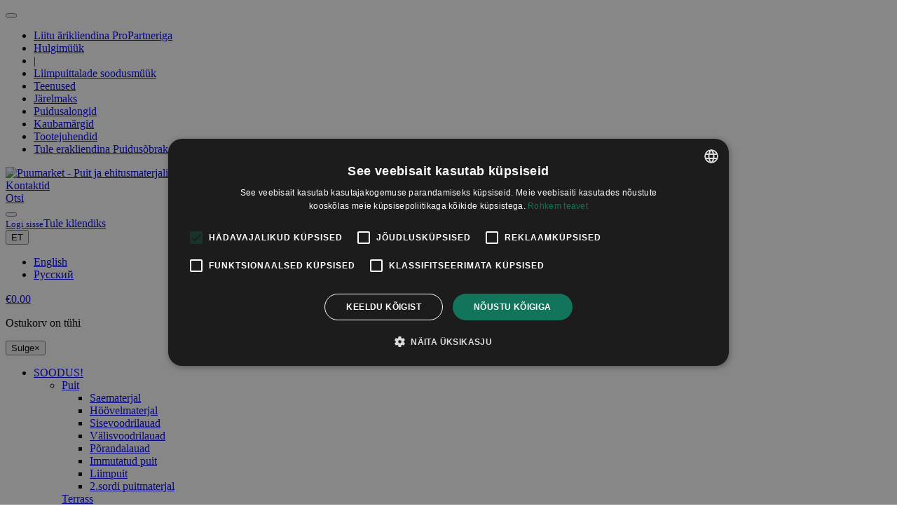

--- FILE ---
content_type: text/html; charset=UTF-8
request_url: https://puumarket.ee/toode/kiilankur-m10x150-5tk/
body_size: 22648
content:
<!doctype html>
<html lang="et">
<head>
	<meta charset="UTF-8">
	<title>Kiilankur M10x150 (5tk) | Puumarket</title>
	<meta name="robots" content="max-snippet:-1, max-image-preview:large, max-video-preview:-1">
	<meta name="viewport" content="width=device-width, initial-scale=1, maximum-scale=5, user-scalable=yes, shrink-to-fit=no">
		<meta name="google-site-verification" content="2IyFNaaQLUXsGkKGDS82IAYmGzX5sou5evr21b092Jc">
		<link rel="icon" type="image/svg" sizes="any" href="https://cdn.puumarket.ee/assets/favicon.svg">
	<link rel="mask-icon" href="https://cdn.puumarket.ee/assets/favicon.svg" color="#000000">
	<link rel="apple-touch-icon" sizes="180x180" href="https://cdn.puumarket.ee/assets/apple-touch-icon.png">
	<link rel="icon" type="image/png" href="https://cdn.puumarket.ee/assets/favicon-32x32.png" sizes="32x32">
	<link rel="icon" type="image/png" href="https://cdn.puumarket.ee/assets/favicon-16x16.png" sizes="16x16">
	<link rel="manifest" href="https://cdn.puumarket.ee/assets/manifest.json">
	<link rel="mask-icon" href="https://cdn.puumarket.ee/assets/safari-pinned-tab.svg" color="#000000">
	<style>
					@font-face {
						font-family: 'puumarket';
						src: local(''), url('https://cdn.puumarket.ee/theme/fonts/puumarket-1705499676.woff') format('woff');
						font-weight: normal;
						font-style: normal;
						font-display: swap;
					}
					

					@font-face {
						font-family: 'Rubik';
						src: local('Rubik Light'), url('https://cdn.puumarket.ee/theme/fonts/rubik-300-normal-1644477712.woff') format('woff');
						font-weight: 300;
						font-style: normal;
						font-display: swap;
					}
					

					@font-face {
						font-family: 'Rubik';
						src: local('Rubik Regular'), url('https://cdn.puumarket.ee/theme/fonts/rubik-400-normal-1644477712.woff') format('woff');
						font-weight: 400;
						font-style: normal;
						font-display: swap;
					}
					

					@font-face {
						font-family: 'Rubik';
						src: local('Rubik Medium'), url('https://cdn.puumarket.ee/theme/fonts/rubik-500-normal-1644477712.woff') format('woff');
						font-weight: 500;
						font-style: normal;
						font-display: swap;
					}
					

					@font-face {
						font-family: 'Rubik';
						src: local('Rubik Bold'), url('https://cdn.puumarket.ee/theme/fonts/rubik-700-normal-1644477712.woff') format('woff');
						font-weight: 700;
						font-style: normal;
						font-display: swap;
					}
					</style>
	
	
		
	    <link rel="stylesheet" href="https://cdn.puumarket.ee/theme/style.min-1768551083.css" media="all">
    <link rel="stylesheet" href="https://cdn.puumarket.ee/theme/print-1674835213.css" media="print">

    <style>
    @media only screen and (max-width: 500px) {
        .grid {
            grid-template-columns: 2fr 2fr;
        }
        .modal-body .grid {
            grid-template-columns: 1fr;
        }
    }
    .epyt-gallery-thumb {width: 33.333%}
    @media (min-width:0px) and (max-width: 767px) {
        .epyt-gallery-rowbreak {display: none;}
        .epyt-gallery-allthumbs[class*="epyt-cols"] .epyt-gallery-thumb {width: 100% !important;}
    }
    .epyt-video-wrapper {position:relative;width:100%;padding-top:56.25% !important}
    .epyt-video-wrapper iframe {position: absolute;top: 0;left: 0;width: 100%;height: 100%;}
        .grecaptcha-badge { visibility: hidden; }
    
        .searchwp-live-search-no-min-chars:after {
        content: "Jätka kirjutamist";
        display: block;
        text-align: center;
        padding: 2em 2em 0;
    }
        .lg-outer .lg-inner {z-index:1025}
        </style>	
	<link hreflang="et" href="https://puumarket.ee/toode/kiilankur-m10x150-5tk/" rel="alternate" />
<link hreflang="en" href="https://puumarket.ee/en/toode/kiilankur-m10x150-5tk/" rel="alternate" />
<link hreflang="ru" href="https://puumarket.ee/ru/toode/kiilankur-m10x150-5tk/" rel="alternate" />
<link hreflang="x-default" href="https://puumarket.ee/toode/kiilankur-m10x150-5tk/" rel="alternate" />

	<!-- This site is optimized with the Yoast SEO plugin v25.7 - https://yoast.com/wordpress/plugins/seo/ -->
	<link rel="canonical" href="https://puumarket.ee/toode/kiilankur-m10x150-5tk/" />
	<meta property="og:locale" content="et_EE" />
	<meta property="og:type" content="article" />
	<meta property="og:title" content="Kiilankur M10x150 (5tk) | Puumarket" />
	<meta property="og:description" content="Materjal: Teras Otsik-Võti: 17mm Sobivus materjali: Betoon, looduslik kivi, tellis" />
	<meta property="og:url" content="https://puumarket.ee/toode/kiilankur-m10x150-5tk/" />
	<meta property="og:site_name" content="Puumarket" />
	<meta property="article:publisher" content="https://www.facebook.com/puumarket" />
	<meta property="article:modified_time" content="2026-01-08T16:36:00+00:00" />
	<meta property="og:image" content="https://puumarket.ee/wp-content/uploads/103062.jpg" />
	<meta property="og:image:width" content="709" />
	<meta property="og:image:height" content="709" />
	<meta property="og:image:type" content="image/jpeg" />
	<meta name="twitter:card" content="summary_large_image" />
	<script type="application/ld+json" class="yoast-schema-graph">{"@context":"https://schema.org","@graph":[{"@type":"WebPage","@id":"https://puumarket.ee/toode/kiilankur-m10x150-5tk/","url":"https://puumarket.ee/toode/kiilankur-m10x150-5tk/","name":"Kiilankur M10x150 (5tk) | Puumarket","isPartOf":{"@id":"https://puumarket.ee/#website"},"primaryImageOfPage":{"@id":"https://puumarket.ee/toode/kiilankur-m10x150-5tk/#primaryimage"},"image":{"@id":"https://puumarket.ee/toode/kiilankur-m10x150-5tk/#primaryimage"},"thumbnailUrl":"https://puumarket.ee/wp-content/uploads/103062.jpg","datePublished":"2019-12-31T16:31:56+00:00","dateModified":"2026-01-08T16:36:00+00:00","breadcrumb":{"@id":"https://puumarket.ee/toode/kiilankur-m10x150-5tk/#breadcrumb"},"inLanguage":"et","potentialAction":[{"@type":"ReadAction","target":[["https://puumarket.ee/toode/kiilankur-m10x150-5tk/"]]}]},{"@type":"ImageObject","inLanguage":"et","@id":"https://puumarket.ee/toode/kiilankur-m10x150-5tk/#primaryimage","url":"https://puumarket.ee/wp-content/uploads/103062.jpg","contentUrl":"https://puumarket.ee/wp-content/uploads/103062.jpg","width":709,"height":709},{"@type":"BreadcrumbList","@id":"https://puumarket.ee/toode/kiilankur-m10x150-5tk/#breadcrumb","itemListElement":[{"@type":"ListItem","position":1,"name":"Avaleht","item":"https://puumarket.ee/"},{"@type":"ListItem","position":2,"name":"Tooted","item":"https://puumarket.ee/tooted/"},{"@type":"ListItem","position":3,"name":"Kiilankur M10x150 (5tk)"}]},{"@type":"WebSite","@id":"https://puumarket.ee/#website","url":"https://puumarket.ee/","name":"Puumarket","description":"Puit ja ehitusmaterjalid","publisher":{"@id":"https://puumarket.ee/#organization"},"potentialAction":[{"@type":"SearchAction","target":{"@type":"EntryPoint","urlTemplate":"https://puumarket.ee/?s={search_term_string}"},"query-input":{"@type":"PropertyValueSpecification","valueRequired":true,"valueName":"search_term_string"}}],"inLanguage":"et"},{"@type":"Organization","@id":"https://puumarket.ee/#organization","name":"Puumarket AS","url":"https://puumarket.ee/","logo":{"@type":"ImageObject","inLanguage":"et","@id":"https://puumarket.ee/#/schema/logo/image/","url":"https://puumarket.ee/wp-content/uploads/puumarket-logo.svg","contentUrl":"https://puumarket.ee/wp-content/uploads/puumarket-logo.svg","width":220,"height":50,"caption":"Puumarket AS"},"image":{"@id":"https://puumarket.ee/#/schema/logo/image/"},"sameAs":["https://www.facebook.com/puumarket","https://www.instagram.com/puumarket_as/","https://www.linkedin.com/company/9355760","https://www.pinterest.com/puumarket/_saved/","https://www.youtube.com/user/Puumarket1991"]}]}</script>
	<!-- / Yoast SEO plugin. -->


<script type="text/javascript" src="//cdn.cookie-script.com/s/81360d4b4a6d6646bbffa0bc3e5b1322.js"></script>
<!-- Google Tag Manager for WordPress by gtm4wp.com -->
<script data-cfasync="false" data-pagespeed-no-defer>
	var gtm4wp_datalayer_name = "dataLayer";
	var dataLayer = dataLayer || [];
	const gtm4wp_use_sku_instead = false;
	const gtm4wp_currency = 'EUR';
	const gtm4wp_product_per_impression = false;
	const gtm4wp_clear_ecommerce = false;
</script>
<!-- End Google Tag Manager for WordPress by gtm4wp.com -->
<!-- Google Tag Manager for WordPress by gtm4wp.com -->
<!-- GTM Container placement set to manual -->
<script data-cfasync="false" data-pagespeed-no-defer>
	var dataLayer_content = {"pagePostType":"product","pagePostType2":"single-product","pagePostAuthor":"Puumarket","customerTotalOrders":0,"customerTotalOrderValue":0,"customerFirstName":"","customerLastName":"","customerBillingFirstName":"","customerBillingLastName":"","customerBillingCompany":"","customerBillingAddress1":"","customerBillingAddress2":"","customerBillingCity":"","customerBillingState":"","customerBillingPostcode":"","customerBillingCountry":"","customerBillingEmail":"","customerBillingEmailHash":"","customerBillingPhone":"","customerShippingFirstName":"","customerShippingLastName":"","customerShippingCompany":"","customerShippingAddress1":"","customerShippingAddress2":"","customerShippingCity":"","customerShippingState":"","customerShippingPostcode":"","customerShippingCountry":"","productRatingCounts":[],"productAverageRating":0,"productReviewCount":0,"productType":"simple","productIsVariable":0};
	dataLayer.push( dataLayer_content );
</script>
<script data-cfasync="false" data-pagespeed-no-defer>
		if (typeof gtag == "undefined") {
			function gtag(){dataLayer.push(arguments);}
		}

		gtag("consent", "default", {
			"analytics_storage": "denied",
			"ad_storage": "denied",
			"ad_user_data": "denied",
			"ad_personalization": "denied",
			"functionality_storage": "denied",
			"security_storage": "denied",
			"personalization_storage": "denied",
		});
</script>
<script data-cfasync="false" data-pagespeed-no-defer>
(function(w,d,s,l,i){w[l]=w[l]||[];w[l].push({'gtm.start':
new Date().getTime(),event:'gtm.js'});var f=d.getElementsByTagName(s)[0],
j=d.createElement(s),dl=l!='dataLayer'?'&l='+l:'';j.async=true;j.src=
'//www.googletagmanager.com/gtm.js?id='+i+dl;f.parentNode.insertBefore(j,f);
})(window,document,'script','dataLayer','GTM-TSXS8GB');
</script>
<!-- End Google Tag Manager for WordPress by gtm4wp.com --><script src="https://chat.askly.me/cw/chat/latest.js" tw-client-key="p98b2q2zofvghlg4aqzlbgss" async></script>	</head>

<body class="wp-singular product-template-default single single-product postid-17079190 wp-embed-responsive wp-theme-puumarket theme-puumarket woocommerce woocommerce-page woocommerce-no-js">
    
<!-- GTM Container placement set to manual -->
<!-- Google Tag Manager (noscript) -->
				<noscript><iframe src="https://www.googletagmanager.com/ns.html?id=GTM-TSXS8GB" height="0" width="0" style="display:none;visibility:hidden" aria-hidden="true"></iframe></noscript>
<!-- End Google Tag Manager (noscript) -->	
	<nav class="navbar navbar-expand-lg p-0 navbar-light bg-secondary border-bottom justify-content-center small d-print-none">
	<button class="navbar-toggler" type="button" data-toggle="collapse" data-target="#navbarTop" aria-controls="navbarTop" aria-expanded="false" aria-label="Toggle navigation">
		<span class="navbar-toggler-icon"></span>
	</button>
	<div class="collapse navbar-collapse justify-content-center" id="navbarTop">
		<ul class="nav justify-content-center align-items-center">
						<li class="nav-item .smaller">
				<a href="https://puumarket.ee/propartner/" class="nav-link p-2 badge badge-pill badge-primary">Liitu ärikliendina ProPartneriga</a>
			</li>
						<li class="nav-item .smaller">
				<a href="https://puumarket.ee/propartner/hulgimyyk/" class="nav-link p-2 ">Hulgimüük</a>
			</li>
						<li class="nav-item .smaller">
				<a href="https://puumarket.ee/" class="nav-link p-2 ">|</a>
			</li>
						<li class="nav-item .smaller">
				<a href="https://puumarket.ee/liimpuittalade-ja-lvl-erimoodulise-materjali-soodusmuuk/" class="nav-link p-2 ">Liimpuittalade soodusmüük</a>
			</li>
						<li class="nav-item .smaller">
				<a href="https://puumarket.ee/propartner/teenused/" class="nav-link p-2 ">Teenused</a>
			</li>
						<li class="nav-item .smaller">
				<a href="https://puumarket.ee/propartner/teenused/inbank-jarelmaks/" class="nav-link p-2 ">Järelmaks</a>
			</li>
						<li class="nav-item .smaller">
				<a href="https://puumarket.ee/puidusalong/" class="nav-link p-2 ">Puidusalongid</a>
			</li>
						<li class="nav-item .smaller">
				<a href="https://puumarket.ee/kaubamargid/" class="nav-link p-2 ">Kaubamärgid</a>
			</li>
						<li class="nav-item .smaller">
				<a href="https://puumarket.ee/tooteinfo/" class="nav-link p-2 ">Tootejuhendid</a>
			</li>
						<li class="nav-item .smaller">
				<a href="https://puumarket.ee/puidusober/" class="nav-link p-2 badge badge-pill badge-primary">Tule erakliendina Puidusõbraks</a>
			</li>
					</ul>
	</div>
</nav>

	<header class="box-shadow-sm sticky-top sticky-top-mobile">
		<div class="navbar navbar-sticky navbar-expand-lg bg-light navbar-light px-1 px-md-2 py-2 justify-content-center flex-nowrap">
			<a class="d-none px-3 d-lg-block" href="https://puumarket.ee"><img src="https://cdn.puumarket.ee/theme/img/puumarket-logo.svg" alt="Puumarket - Puit ja ehitusmaterjalid"></a>
			<a class="d-lg-none" href="https://puumarket.ee"><img src="https://cdn.puumarket.ee/theme/img/puumarket-logo-icon.svg" alt="Puumarket - Puit ja ehitusmaterjalid"></a>

						<div class="navbar-nav mega-nav px-1 px-md-2 d-print-none">
				<a class="navbar-tool" href="#departments-modal" data-toggle="modal" title="Kontaktid">
					<span class="navbar-tool-icon-box bg-secondary ml-1">
						<i class="navbar-tool-icon icon-location"></i>
					</span>
					<span class="navbar-tool-text pl-1">Kontaktid</span>
				</a>
			</div>
						<div class="navbar flex-nowrap px-0 px-md-1 py-0 d-print-none">
		<div class="navbar-nav w-100">
		<a class="navbar-tool" href="#search-modal" data-toggle="modal" title="Otsi">
			<span class="navbar-tool-icon-box bg-secondary ml-1">
				<i class="navbar-tool-icon icon-search"></i>
			</span>
			<span class="navbar-tool-text pl-1">Otsi</span>
		</a>
		<!-- <button class="navbar-toggler bg-secondary rounded-circle" type="button" data-toggle="dropdown"><i class="icon-search .mr-2"></i></button> -->
			</div>
	<button class="navbar-toggler bg-primary text-white rounded-circle ml-1" type="button" data-toggle="modal" data-target="#categories-nav" aria-controls="categories-nav" aria-label="Kategooriad">
		<i class="navbar-toggler-icon .navbar-tool-icon icon-menu"></i>
	</button>
	</div>							<a class="navbar-tool mx-1 mx-md-2" href="https://puumarket.ee/konto/" title="Minu konto">
		<div class="navbar-tool-icon-box bg-secondary"><i class="navbar-tool-icon icon-user"></i></div>
		<div class="navbar-tool-text ml-n1"><small>Logi sisse</small>Tule kliendiks</div>
	</a>
	
			<div class="navbar-tool dropdown d-print-none">
		<button class="navbar-tool-icon-box bg-secondary btn btn-lg p-0 dropdown-toggle" type="button" data-toggle="dropdown" aria-expanded="false">ET</button>
		<ul class="dropdown-menu dropdown-menu-right mobile-right-offset-1">
						<li><a class="dropdown-item text-right p-2" href="https://puumarket.ee/en/toode/kiilankur-m10x150-5tk" data-toggle="tooltip">English</a></li>
						<li><a class="dropdown-item text-right p-2" href="https://puumarket.ee/ru/toode/kiilankur-m10x150-5tk" data-toggle="tooltip">Русский</a></li>
					</ul>
	</div>
	
	<div class="navbar-tool dropdown mx-1 mx-md-2 nav-cart d-print-none" id="cart">
		<a class="navbar-tool-icon-box bg-secondary dropdown-toggle" data-toggle="dropdown" aria-expanded="false" href="https://puumarket.ee/tellimuse-koostamine/" title="Ostukorv">
			<span class="count"></span>			<i class="navbar-tool-icon icon-cart"></i>
		</a>
		<a class="navbar-tool-text price" href="https://puumarket.ee/tellimuse-koostamine/" title="Ostukorv" style="line-height:1.2em">
			<span class="amount total"><span class="woocommerce-Price-amount amount"><bdi><span class="woocommerce-Price-currencySymbol">&euro;</span>0.00</bdi></span></span>					</a>
		<div class="dropdown-menu dropdown-menu-right" style="width:20rem">
			<div class="widget widget-cart px-3 pt-2 pb-3">
				<div class="widget_shopping_cart_content">
					

	<p class="p-5 text-center">Ostukorv on tühi</p>


				</div>
			</div>
		</div>
	</div>					</div>
		
<nav class="navbar py-0 navbar-expand-lg position-relative d-print-none">
	<div class="offcanvas offcanvas-collapse cz-sidebar border-0" id="categories-nav" aria-modal="true" role="dialog" data-backdrop="false" style="max-width:100%;z-index:99;">
		<div class="cz-sidebar-header box-shadow-sm">
			<button class="close ml-auto" type="button" data-dismiss="modal" aria-label="Close"><span class="d-inline-block font-size-xs font-weight-normal align-middle">Sulge</span><span class="d-inline-block align-middle ml-2" aria-hidden="true">×</span></button>
		</div>
		<div class="cz-sidebar-body p-0 w-100 bg-primary-lg navbar-dark-lg">
			<div class="p-3 p-lg-0">
				<ul class="navbar-nav w-100 d-flex flex-row-lg flex-wrap justify-content-center">
																									<li class="nav-item dropdown-lg transition-delay position-static-lg .flex-fill ">
												<a class="nav-link dropdown-toggle" data-toggle="dropdown" data-display="static" href="https://puumarket.ee/tootekategooria/soodustooted/" role="button" aria-haspopup="true" aria-expanded="false"><i class="icon-discount mt-n1 mr-1"></i>SOODUS!</a>
						<ul class="dropdown-menu shadow w-100 mx-auto position-absolute-lg">
							<li class="dropdown-item">
								<div class="row">
																		<div class="col-12 col-md-3 col-xl-2">
										<div class="widget widget-links mb-2">
											<a class="h6 font-size-base mb-1 widget-title py-1" href="https://puumarket.ee/tootekategooria/soodustooted/puit">Puit</a>
																						<ul class="widget-list">
																								<li class="widget-list-item mb-0 "><a class="widget-list-link arrow" href="https://puumarket.ee/tootekategooria/soodustooted/saematerjal">Saematerjal</a></li>
																								<li class="widget-list-item mb-0 "><a class="widget-list-link arrow" href="https://puumarket.ee/tootekategooria/soodustooted/hoovelmaterjal">Höövelmaterjal</a></li>
																								<li class="widget-list-item mb-0 "><a class="widget-list-link arrow" href="https://puumarket.ee/tootekategooria/soodustooted/sisevoodrilauad">Sisevoodrilauad</a></li>
																								<li class="widget-list-item mb-0 "><a class="widget-list-link arrow" href="https://puumarket.ee/tootekategooria/soodustooted/valisvoodrilauad">Välisvoodrilauad</a></li>
																								<li class="widget-list-item mb-0 "><a class="widget-list-link arrow" href="https://puumarket.ee/tootekategooria/soodustooted/porandalauad">Põrandalauad</a></li>
																								<li class="widget-list-item mb-0 "><a class="widget-list-link arrow" href="https://puumarket.ee/tootekategooria/soodustooted/immutatud-puit">Immutatud puit</a></li>
																								<li class="widget-list-item mb-0 "><a class="widget-list-link arrow" href="https://puumarket.ee/tootekategooria/soodustooted/liimpuit">Liimpuit</a></li>
																								<li class="widget-list-item mb-0 "><a class="widget-list-link arrow" href="https://puumarket.ee/tootekategooria/soodustooted/2-sordi-puitmaterjal">2.sordi puitmaterjal</a></li>
																							</ul>
																					</div>
									</div>
																		<div class="col-12 col-md-3 col-xl-2">
										<div class="widget widget-links mb-2">
											<a class="h6 font-size-base mb-1 widget-title py-1" href="https://puumarket.ee/tootekategooria/soodustooted/terrass">Terrass</a>
																						<ul class="widget-list">
																								<li class="widget-list-item mb-0 "><a class="widget-list-link arrow" href="https://puumarket.ee/tootekategooria/soodustooted/terrassilauad">Terrassilauad</a></li>
																								<li class="widget-list-item mb-0 "><a class="widget-list-link arrow" href="https://puumarket.ee/tootekategooria/soodustooted/kinnitusvahendid-terrass">Kinnitusvahendid</a></li>
																								<li class="widget-list-item mb-0 "><a class="widget-list-link arrow" href="https://puumarket.ee/tootekategooria/soodustooted/puidukaitse">Puidukaitse terrassile</a></li>
																							</ul>
																					</div>
									</div>
																		<div class="col-12 col-md-3 col-xl-2">
										<div class="widget widget-links mb-2">
											<a class="h6 font-size-base mb-1 widget-title py-1" href="https://puumarket.ee/tootekategooria/soodustooted/saun">Saun</a>
																						<ul class="widget-list">
																								<li class="widget-list-item mb-0 "><a class="widget-list-link arrow" href="https://puumarket.ee/tootekategooria/soodustooted/voodrilauad">Sauna voodrilauad</a></li>
																								<li class="widget-list-item mb-0 "><a class="widget-list-link arrow" href="https://puumarket.ee/tootekategooria/soodustooted/lavalauad">Lavalauad</a></li>
																								<li class="widget-list-item mb-0 "><a class="widget-list-link arrow" href="https://puumarket.ee/tootekategooria/soodustooted/lavamoodulid">Sauna lavamoodulid</a></li>
																								<li class="widget-list-item mb-0 "><a class="widget-list-link arrow" href="https://puumarket.ee/tootekategooria/soodustooted/sauna-lisatooted">Sauna lisatooted</a></li>
																								<li class="widget-list-item mb-0 "><a class="widget-list-link arrow" href="https://puumarket.ee/tootekategooria/soodustooted/saunakerised">Saunakerised</a></li>
																							</ul>
																					</div>
									</div>
																		<div class="col-12 col-md-3 col-xl-2">
										<div class="widget widget-links mb-2">
											<a class="h6 font-size-base mb-1 widget-title py-1" href="https://puumarket.ee/tootekategooria/soodustooted/ehitusmaterjalid">Ehitusmaterjalid</a>
																						<ul class="widget-list">
																								<li class="widget-list-item mb-0 "><a class="widget-list-link arrow" href="https://puumarket.ee/tootekategooria/soodustooted/soojustus">Soojustus</a></li>
																								<li class="widget-list-item mb-0 "><a class="widget-list-link arrow" href="https://puumarket.ee/tootekategooria/soodustooted/ehitusplaadid">Ehitusplaadid</a></li>
																								<li class="widget-list-item mb-0 "><a class="widget-list-link arrow" href="https://puumarket.ee/tootekategooria/soodustooted/fassaad">Fassaad</a></li>
																								<li class="widget-list-item mb-0 "><a class="widget-list-link arrow" href="https://puumarket.ee/tootekategooria/soodustooted/plokid-ja-kivid">Plokid ja kivid</a></li>
																								<li class="widget-list-item mb-0 "><a class="widget-list-link arrow" href="https://puumarket.ee/tootekategooria/soodustooted/segud">Segud</a></li>
																								<li class="widget-list-item mb-0 "><a class="widget-list-link arrow" href="https://puumarket.ee/tootekategooria/soodustooted/kinnitusvahendid">Kinnitusvahendid</a></li>
																								<li class="widget-list-item mb-0 "><a class="widget-list-link arrow" href="https://puumarket.ee/tootekategooria/soodustooted/tooriistad-ja-tarvikud">Tööriistad ja tarvikud</a></li>
																								<li class="widget-list-item mb-0 "><a class="widget-list-link arrow" href="https://puumarket.ee/tootekategooria/soodustooted/aknad-uksed-luugid">Aknad, uksed, luugid</a></li>
																								<li class="widget-list-item mb-0 "><a class="widget-list-link arrow" href="https://puumarket.ee/tootekategooria/soodustooted/katused">Katused</a></li>
																								<li class="widget-list-item mb-0 "><a class="widget-list-link arrow" href="https://puumarket.ee/tootekategooria/soodustooted/ehitusmetall">Ehitusmetall</a></li>
																								<li class="widget-list-item mb-0 "><a class="widget-list-link arrow" href="https://puumarket.ee/tootekategooria/soodustooted/karkass-ja-armatuur">Karkass ja armatuur</a></li>
																								<li class="widget-list-item mb-0 "><a class="widget-list-link arrow" href="https://puumarket.ee/tootekategooria/soodustooted/uld-ehituskeemia">Ehituskeemia</a></li>
																							</ul>
																					</div>
									</div>
																		<div class="col-12 col-md-3 col-xl-2">
										<div class="widget widget-links mb-2">
											<a class="h6 font-size-base mb-1 widget-title py-1" href="https://puumarket.ee/tootekategooria/soodustooted/aed-ja-hobi">Aed ja hobi</a>
																						<ul class="widget-list">
																								<li class="widget-list-item mb-0 "><a class="widget-list-link arrow" href="https://puumarket.ee/tootekategooria/soodustooted/ehituskeemia">Ehituskeemia</a></li>
																								<li class="widget-list-item mb-0 "><a class="widget-list-link arrow" href="https://puumarket.ee/tootekategooria/soodustooted/kuttematerjal">Küttematerjal</a></li>
																							</ul>
																					</div>
									</div>
																		<div class="col-12 col-md-3 col-xl-2">
										<div class="widget widget-links mb-2">
											<a class="h6 font-size-base mb-1 widget-title py-1" href="https://puumarket.ee/tootekategooria/soodustooted/viimistlus">Viimistlus</a>
																						<ul class="widget-list">
																								<li class="widget-list-item mb-0 "><a class="widget-list-link arrow" href="https://puumarket.ee/tootekategooria/soodustooted/porandakatted">Põrandakatted</a></li>
																								<li class="widget-list-item mb-0 "><a class="widget-list-link arrow" href="https://puumarket.ee/tootekategooria/soodustooted/viimistlusplaadid">Viimistlusplaadid</a></li>
																								<li class="widget-list-item mb-0 "><a class="widget-list-link arrow" href="https://puumarket.ee/tootekategooria/soodustooted/liistud">Liistud</a></li>
																								<li class="widget-list-item mb-0 "><a class="widget-list-link arrow" href="https://puumarket.ee/tootekategooria/soodustooted/viimistlustarvikud">Viimistlustarvikud</a></li>
																							</ul>
																					</div>
									</div>
																		<div class="col-12 col-md-3 col-xl-2">
										<div class="widget widget-links mb-2">
											<a class="h6 font-size-base mb-1 widget-title py-1" href="https://puumarket.ee/tootekategooria/soodustooted/leiunurk">Leiunurk</a>
																						<ul class="widget-list">
																								<li class="widget-list-item mb-0 "><a class="widget-list-link arrow" href="https://puumarket.ee/tootekategooria/soodustooted/leiunurk-puit">Leiunurk puitmaterjal</a></li>
																								<li class="widget-list-item mb-0 "><a class="widget-list-link arrow" href="https://puumarket.ee/tootekategooria/soodustooted/leiunurk-yld">Leiunurk üldehitusmaterjal</a></li>
																							</ul>
																					</div>
									</div>
																	</div>
							</li>
						</ul>
											</li>
																									<li class="nav-item dropdown-lg transition-delay position-static-lg .flex-fill ">
												<a class="nav-link dropdown-toggle" data-toggle="dropdown" data-display="static" href="https://puumarket.ee/tootekategooria/puit/" role="button" aria-haspopup="true" aria-expanded="false"><i class="icon-target mt-n1 mr-1"></i>Puit</a>
						<ul class="dropdown-menu shadow w-100 mx-auto position-absolute-lg">
							<li class="dropdown-item">
								<div class="row">
																		<div class="col-12 col-md-3 col-xl-2">
										<div class="widget widget-links mb-2">
											<a class="h6 font-size-base mb-1 widget-title py-1" href="https://puumarket.ee/tootekategooria/puit/saematerjal/">Saematerjal</a>
																						<ul class="widget-list">
																								<li class="widget-list-item mb-0 "><a class="widget-list-link arrow" href="https://puumarket.ee/tootekategooria/puit/saematerjal/kuivatatud-prussid/">Kuivatatud prussid 18%</a></li>
																								<li class="widget-list-item mb-0 "><a class="widget-list-link arrow" href="https://puumarket.ee/tootekategooria/puit/saematerjal/kuivatamata-prussid/">Kuivatamata prussid</a></li>
																								<li class="widget-list-item mb-0 "><a class="widget-list-link arrow" href="https://puumarket.ee/tootekategooria/puit/saematerjal/kuivatatud-lauad/">Kuivatatud lauad 18%</a></li>
																								<li class="widget-list-item mb-0 "><a class="widget-list-link arrow" href="https://puumarket.ee/tootekategooria/puit/saematerjal/kuivatamata-lauad/">Kuivatamata lauad</a></li>
																							</ul>
																					</div>
									</div>
																		<div class="col-12 col-md-3 col-xl-2">
										<div class="widget widget-links mb-2">
											<a class="h6 font-size-base mb-1 widget-title py-1" href="https://puumarket.ee/tootekategooria/puit/hoovelmaterjal/">Höövelmaterjal</a>
																						<ul class="widget-list">
																								<li class="widget-list-item mb-0 "><a class="widget-list-link arrow" href="https://puumarket.ee/tootekategooria/puit/hoovelmaterjal/silehooveldatud-lauad/">Silehööveldatud lauad</a></li>
																								<li class="widget-list-item mb-0 "><a class="widget-list-link arrow" href="https://puumarket.ee/tootekategooria/puit/hoovelmaterjal/peensaetud-hoovellauad/">Peensaetud höövellauad</a></li>
																								<li class="widget-list-item mb-0 "><a class="widget-list-link arrow" href="https://puumarket.ee/tootekategooria/puit/hoovelmaterjal/viimistletud-hoovellauad/">Viimistletud höövellauad</a></li>
																								<li class="widget-list-item mb-0 "><a class="widget-list-link arrow" href="https://puumarket.ee/tootekategooria/puit/hoovelmaterjal/hoovelprussid/">Höövelprussid</a></li>
																								<li class="widget-list-item mb-0 "><a class="widget-list-link arrow" href="https://puumarket.ee/tootekategooria/puit/hoovelmaterjal/termotoodeldud-sorestik/">Termo sõrestikprofiil</a></li>
																							</ul>
																					</div>
									</div>
																		<div class="col-12 col-md-3 col-xl-2">
										<div class="widget widget-links mb-2">
											<a class="h6 font-size-base mb-1 widget-title py-1" href="https://puumarket.ee/tootekategooria/puit/sisevoodrilauad/">Sisevoodrilauad</a>
																						<ul class="widget-list">
																								<li class="widget-list-item mb-0 "><a class="widget-list-link arrow" href="https://puumarket.ee/tootekategooria/puit/sisevoodrilauad/naturaalsed-sisevoodrilauad/">Naturaalsed sisevoodrilauad</a></li>
																								<li class="widget-list-item mb-0 "><a class="widget-list-link arrow" href="https://puumarket.ee/tootekategooria/puit/sisevoodrilauad/viimistletud-sisevoodrilauad/">Viimistletud sisevoodrilauad</a></li>
																								<li class="widget-list-item mb-0 "><a class="widget-list-link arrow" href="https://puumarket.ee/tootekategooria/puit/sisevoodrilauad/servamata-sisevoodrilauad/">Servamata sisevoodrilauad</a></li>
																							</ul>
																					</div>
									</div>
																		<div class="col-12 col-md-3 col-xl-2">
										<div class="widget widget-links mb-2">
											<a class="h6 font-size-base mb-1 widget-title py-1" href="https://puumarket.ee/tootekategooria/puit/valisvoodrilauad/">Välisvoodrilauad</a>
																						<ul class="widget-list">
																								<li class="widget-list-item mb-0 "><a class="widget-list-link arrow" href="https://puumarket.ee/tootekategooria/puit/valisvoodrilauad/naturaalsed-valisvoodrilauad/">Naturaalsed välisvoodrilauad</a></li>
																								<li class="widget-list-item mb-0 "><a class="widget-list-link arrow" href="https://puumarket.ee/tootekategooria/puit/valisvoodrilauad/krunditud-valisvoodrilauad/">Krunditud välisvoodrilauad</a></li>
																								<li class="widget-list-item mb-0 "><a class="widget-list-link arrow" href="https://puumarket.ee/tootekategooria/puit/valisvoodrilauad/varvitud-valisvoodrilauad/">Värvitud välisvoodrilauad</a></li>
																								<li class="widget-list-item mb-0 "><a class="widget-list-link arrow" href="https://puumarket.ee/tootekategooria/puit/valisvoodrilauad/viimistletud-valisvoodrilauad/">Viimistletud välisvoodrilauad</a></li>
																							</ul>
																					</div>
									</div>
																		<div class="col-12 col-md-3 col-xl-2">
										<div class="widget widget-links mb-2">
											<a class="h6 font-size-base mb-1 widget-title py-1" href="https://puumarket.ee/tootekategooria/puit/porandalauad/">Põrandalauad</a>
																						<ul class="widget-list">
																								<li class="widget-list-item mb-0 "><a class="widget-list-link arrow" href="https://puumarket.ee/tootekategooria/puit/porandalauad/naturaalsed-porandalauad/">Naturaalsed põrandalauad</a></li>
																								<li class="widget-list-item mb-0 "><a class="widget-list-link arrow" href="https://puumarket.ee/tootekategooria/puit/porandalauad/viimistletud-porandalauad/">Viimistletud põrandalauad</a></li>
																							</ul>
																					</div>
									</div>
																		<div class="col-12 col-md-3 col-xl-2">
										<div class="widget widget-links mb-2">
											<a class="h6 font-size-base mb-1 widget-title py-1" href="https://puumarket.ee/tootekategooria/puit/terrassimaterjal/">Terrassimaterjal</a>
																						<ul class="widget-list">
																								<li class="widget-list-item mb-0 "><a class="widget-list-link arrow" href="https://puumarket.ee/tootekategooria/terrass/terrassilauad/immutatud-terrassilauad/">Immutatud terrassilauad</a></li>
																								<li class="widget-list-item mb-0 "><a class="widget-list-link arrow" href="https://puumarket.ee/tootekategooria/terrass/terrassilauad/naturaalsest-lehisest-terrassilauad/">Naturaalsest lehisest terrass</a></li>
																								<li class="widget-list-item mb-0 "><a class="widget-list-link arrow" href="https://puumarket.ee/tootekategooria/terrass/terrassilauad/viimistletud-terrassilauad/">Viimistletud terrassilauad</a></li>
																								<li class="widget-list-item mb-0 "><a class="widget-list-link arrow" href="https://puumarket.ee/tootekategooria/terrass/terrassilauad/termo-terrassilauad/">Termo terrassilauad</a></li>
																							</ul>
																					</div>
									</div>
																		<div class="col-12 col-md-3 col-xl-2">
										<div class="widget widget-links mb-2">
											<a class="h6 font-size-base mb-1 widget-title py-1" href="https://puumarket.ee/tootekategooria/puit/saunamaterjal/">Saunamaterjal</a>
																						<ul class="widget-list">
																								<li class="widget-list-item mb-0 "><a class="widget-list-link arrow" href="https://puumarket.ee/tootekategooria/saun/lavalauad/lavalauad-saunamaterjal/">Lavalauad</a></li>
																								<li class="widget-list-item mb-0 "><a class="widget-list-link arrow" href="https://puumarket.ee/tootekategooria/saun/lavalauad/termo-lavalauad/">Termo lavalauad</a></li>
																								<li class="widget-list-item mb-0 "><a class="widget-list-link arrow" href="https://puumarket.ee/tootekategooria/saun/voodrilauad/voodrilauad-saunamaterjal/">Naturaalsed sauna voodrilauad</a></li>
																								<li class="widget-list-item mb-0 "><a class="widget-list-link arrow" href="https://puumarket.ee/tootekategooria/saun/voodrilauad/termo-sauna-voodrilauad/">Termo sauna voodrilauad</a></li>
																								<li class="widget-list-item mb-0 "><a class="widget-list-link arrow" href="https://puumarket.ee/tootekategooria/saun/voodrilauad/mosaiik/">Sauna voodrilauad mosaiik</a></li>
																								<li class="widget-list-item mb-0 "><a class="widget-list-link arrow" href="https://puumarket.ee/tootekategooria/saun/voodrilauad/viimistletud-sauna-voodrilauad/">Viimistletud sauna voodrilauad</a></li>
																							</ul>
																					</div>
									</div>
																		<div class="col-12 col-md-3 col-xl-2">
										<div class="widget widget-links mb-2">
											<a class="h6 font-size-base mb-1 widget-title py-1" href="https://puumarket.ee/tootekategooria/puit/immutatud-puit/">Immutatud puit</a>
																						<ul class="widget-list">
																								<li class="widget-list-item mb-0 "><a class="widget-list-link arrow" href="https://puumarket.ee/tootekategooria/puit/immutatud-puit/hoovelpuit/">Immutatud höövelpuit</a></li>
																								<li class="widget-list-item mb-0 "><a class="widget-list-link arrow" href="https://puumarket.ee/tootekategooria/puit/immutatud-puit/lauad/">Immutatud lauad</a></li>
																								<li class="widget-list-item mb-0 "><a class="widget-list-link arrow" href="https://puumarket.ee/tootekategooria/puit/immutatud-puit/prussid/">Immutatud prussid</a></li>
																								<li class="widget-list-item mb-0 "><a class="widget-list-link arrow" href="https://puumarket.ee/tootekategooria/puit/immutatud-puit/immutatud-kolmnurkliist/">Immutatud kolmnurkliist</a></li>
																							</ul>
																					</div>
									</div>
																		<div class="col-12 col-md-3 col-xl-2">
										<div class="widget widget-links mb-2">
											<a class="h6 font-size-base mb-1 widget-title py-1" href="https://puumarket.ee/tootekategooria/puit/termotoodeldud-puit/">Termotöödeldud puit</a>
																						<ul class="widget-list">
																								<li class="widget-list-item mb-0 "><a class="widget-list-link arrow" href="https://puumarket.ee/tootekategooria/puit/termotoodeldud-puit/valisvoodrilauad-termotoodeldud/">Termo voodrilauad</a></li>
																								<li class="widget-list-item mb-0 "><a class="widget-list-link arrow" href="https://puumarket.ee/tootekategooria/saun/lavalauad/termo-lavalauad/">Termo lavalauad</a></li>
																								<li class="widget-list-item mb-0 "><a class="widget-list-link arrow" href="https://puumarket.ee/tootekategooria/saun/voodrilauad/termo-sauna-voodrilauad/">Termo sauna voodrilauad</a></li>
																								<li class="widget-list-item mb-0 "><a class="widget-list-link arrow" href="https://puumarket.ee/tootekategooria/terrass/terrassilauad/termo-terrassilauad/">Termo terrassilauad</a></li>
																								<li class="widget-list-item mb-0 "><a class="widget-list-link arrow" href="https://puumarket.ee/tootekategooria/puit/hoovelmaterjal/termotoodeldud-sorestik/">Termo sõrestikprofiil</a></li>
																							</ul>
																					</div>
									</div>
																		<div class="col-12 col-md-3 col-xl-2">
										<div class="widget widget-links mb-2">
											<a class="h6 font-size-base mb-1 widget-title py-1" href="https://puumarket.ee/tootekategooria/puit/liimpuit/">Liimpuit</a>
																						<ul class="widget-list">
																								<li class="widget-list-item mb-0 "><a class="widget-list-link arrow" href="https://puumarket.ee/tootekategooria/puit/liimpuit/liimpuitkilbid/">Liimpuitkilbid</a></li>
																								<li class="widget-list-item mb-0 "><a class="widget-list-link arrow" href="https://puumarket.ee/tootekategooria/puit/liimpuit/liimpuittalad/">Liimpuittalad</a></li>
																								<li class="widget-list-item mb-0 "><a class="widget-list-link arrow" href="https://puumarket.ee/tootekategooria/puit/liimpuit/lvl-liimkihtpuit/">LVL liimkihtpuit</a></li>
																								<li class="widget-list-item mb-0 "><a class="widget-list-link arrow" href="https://puumarket.ee/tootekategooria/puit/liimpuit/ristkihtpuitplaadid/">Ristkihtpuit&shy;plaadid</a></li>
																							</ul>
																					</div>
									</div>
																		<div class="col-12 col-md-3 col-xl-2">
										<div class="widget widget-links mb-2">
											<a class="h6 font-size-base mb-1 widget-title py-1" href="https://puumarket.ee/tootekategooria/puit/2-sordi-puitmaterjal/">2.sordi puitmaterjal</a>
																						<ul class="widget-list">
																								<li class="widget-list-item mb-0 "><a class="widget-list-link arrow" href="https://puumarket.ee/tootekategooria/puit/2-sordi-puitmaterjal/2-sordi-saematerjal/">2.sordi saematerjal</a></li>
																								<li class="widget-list-item mb-0 "><a class="widget-list-link arrow" href="https://puumarket.ee/tootekategooria/puit/2-sordi-puitmaterjal/2-sordi-sisevoodrilauad/">2.sordi sisevoodrilauad</a></li>
																								<li class="widget-list-item mb-0 "><a class="widget-list-link arrow" href="https://puumarket.ee/tootekategooria/puit/2-sordi-puitmaterjal/2-sordi-porandalauad/">2.sordi põrandalauad</a></li>
																								<li class="widget-list-item mb-0 "><a class="widget-list-link arrow" href="https://puumarket.ee/tootekategooria/puit/2-sordi-puitmaterjal/2-sordi-terrassimaterjal/">2.sordi terrassimaterjal</a></li>
																							</ul>
																					</div>
									</div>
																		<div class="col-12 col-md-3 col-xl-2">
										<div class="widget widget-links mb-2">
											<a class="h6 font-size-base mb-1 widget-title py-1" href="https://puumarket.ee/tootekategooria/puit/tislerimaterjalid/">Tislerimaterjal</a>
																						<ul class="widget-list">
																								<li class="widget-list-item mb-0 "><a class="widget-list-link arrow" href="https://puumarket.ee/tootekategooria/puit/tislerimaterjalid/servamata-materjal/">Servamata materjal</a></li>
																							</ul>
																					</div>
									</div>
																	</div>
							</li>
						</ul>
											</li>
																									<li class="nav-item dropdown-lg transition-delay position-static-lg .flex-fill ">
												<a class="nav-link dropdown-toggle" data-toggle="dropdown" data-display="static" href="https://puumarket.ee/tootekategooria/terrass/" role="button" aria-haspopup="true" aria-expanded="false"><i class="icon-sun mt-n1 mr-1"></i>Terrass</a>
						<ul class="dropdown-menu shadow w-100 mx-auto position-absolute-lg">
							<li class="dropdown-item">
								<div class="row">
																		<div class="col-12 col-md-3 col-xl-2">
										<div class="widget widget-links mb-2">
											<a class="h6 font-size-base mb-1 widget-title py-1" href="https://puumarket.ee/tootekategooria/terrass/terrassilauad/">Terrassilauad</a>
																						<ul class="widget-list">
																								<li class="widget-list-item mb-0 "><a class="widget-list-link arrow" href="https://puumarket.ee/tootekategooria/terrass/terrassilauad/immutatud-terrassilauad/">Immutatud terrassilauad</a></li>
																								<li class="widget-list-item mb-0 "><a class="widget-list-link arrow" href="https://puumarket.ee/tootekategooria/terrass/terrassilauad/naturaalsest-lehisest-terrassilauad/">Naturaalsest lehisest terrass</a></li>
																								<li class="widget-list-item mb-0 "><a class="widget-list-link arrow" href="https://puumarket.ee/tootekategooria/terrass/terrassilauad/termo-terrassilauad/">Termo terrassilauad</a></li>
																								<li class="widget-list-item mb-0 "><a class="widget-list-link arrow" href="https://puumarket.ee/tootekategooria/terrass/terrassilauad/viimistletud-terrassilauad/">Viimistletud terrassilauad</a></li>
																								<li class="widget-list-item mb-0 "><a class="widget-list-link arrow" href="https://puumarket.ee/tootekategooria/terrass/terrassilauad/puitplastkomposiit/">Puitplastkomposiidist terrass</a></li>
																								<li class="widget-list-item mb-0 "><a class="widget-list-link arrow" href="https://puumarket.ee/tootekategooria/puit/2-sordi-puitmaterjal/2-sordi-terrassimaterjal/">2.sordi terrassimaterjal</a></li>
																							</ul>
																					</div>
									</div>
																		<div class="col-12 col-md-3 col-xl-2">
										<div class="widget widget-links mb-2">
											<a class="h6 font-size-base mb-1 widget-title py-1" href="https://puumarket.ee/tootekategooria/terrass/aluskonstruktsioon/">Terrassikarkass</a>
																						<ul class="widget-list">
																								<li class="widget-list-item mb-0 "><a class="widget-list-link arrow" href="https://puumarket.ee/tootekategooria/puit/immutatud-puit/hoovelpuit/">Immutatud höövelpuit</a></li>
																								<li class="widget-list-item mb-0 "><a class="widget-list-link arrow" href="https://puumarket.ee/tootekategooria/puit/immutatud-puit/prussid/">Immutatud prussid</a></li>
																								<li class="widget-list-item mb-0 "><a class="widget-list-link arrow" href="https://puumarket.ee/tootekategooria/puit/immutatud-puit/lauad/">Immutatud lauad</a></li>
																								<li class="widget-list-item mb-0 "><a class="widget-list-link arrow" href="https://puumarket.ee/tootekategooria/terrass/aluskonstruktsioon/alumiiniumist/">Alumiiniumist</a></li>
																							</ul>
																					</div>
									</div>
																		<div class="col-12 col-md-3 col-xl-2">
										<div class="widget widget-links mb-2">
											<a class="h6 font-size-base mb-1 widget-title py-1" href="https://puumarket.ee/tootekategooria/terrass/paigaldustarvikud/">Paigaldustarvikud</a>
																						<ul class="widget-list">
																								<li class="widget-list-item mb-0 "><a class="widget-list-link arrow" href="https://puumarket.ee/tootekategooria/terrass/paigaldustarvikud/terrassijalad/">Terrassijalad</a></li>
																								<li class="widget-list-item mb-0 "><a class="widget-list-link arrow" href="https://puumarket.ee/tootekategooria/ehitusmaterjalid/ehitusmetall/postijalad/">Postijalad</a></li>
																								<li class="widget-list-item mb-0 "><a class="widget-list-link arrow" href="https://puumarket.ee/tootekategooria/ehitusmaterjalid/ehitusmetall/palgikingad/">Prussikingad</a></li>
																								<li class="widget-list-item mb-0 "><a class="widget-list-link arrow" href="https://puumarket.ee/tootekategooria/ehitusmaterjalid/ehitusmetall/betoonihargid/">Betoonihargid</a></li>
																								<li class="widget-list-item mb-0 "><a class="widget-list-link arrow" href="https://puumarket.ee/tootekategooria/terrass/paigaldustarvikud/abivahendid/">Abivahendid</a></li>
																							</ul>
																					</div>
									</div>
																		<div class="col-12 col-md-3 col-xl-2">
										<div class="widget widget-links mb-2">
											<a class="h6 font-size-base mb-1 widget-title py-1" href="https://puumarket.ee/tootekategooria/terrass/kinnitusvahendid-terrass/">Kinnitusvahendid</a>
																						<ul class="widget-list">
																								<li class="widget-list-item mb-0 "><a class="widget-list-link arrow" href="https://puumarket.ee/tootekategooria/terrass/kinnitusvahendid-terrass/kruvid-terrassile/">Terrassikruvid</a></li>
																								<li class="widget-list-item mb-0 "><a class="widget-list-link arrow" href="https://puumarket.ee/tootekategooria/terrass/kinnitusvahendid-terrass/terrassiklambrid/">Terrassiklambrid</a></li>
																							</ul>
																					</div>
									</div>
																		<div class="col-12 col-md-3 col-xl-2">
										<div class="widget widget-links mb-2">
											<a class="h6 font-size-base mb-1 widget-title py-1" href="https://puumarket.ee/tootekategooria/terrass/terrassikatused/">Terrassikatused</a>
																						<ul class="widget-list">
																								<li class="widget-list-item mb-0 "><a class="widget-list-link arrow" href="https://puumarket.ee/tootekategooria/terrass/terrassikatused/laineplaadid/">Laineplaadid</a></li>
																								<li class="widget-list-item mb-0 "><a class="widget-list-link arrow" href="https://puumarket.ee/tootekategooria/terrass/terrassikatused/trapetsplaadid/">Trapetsplaadid</a></li>
																								<li class="widget-list-item mb-0 "><a class="widget-list-link arrow" href="https://puumarket.ee/tootekategooria/ehitusmaterjalid/katused/pvc-katuseplaadid/">PVC katuseplaadid</a></li>
																								<li class="widget-list-item mb-0 "><a class="widget-list-link arrow" href="https://puumarket.ee/tootekategooria/ehitusmaterjalid/katused/pc-katuseplaadid/">PC katuseplaadid</a></li>
																								<li class="widget-list-item mb-0 "><a class="widget-list-link arrow" href="https://puumarket.ee/tootekategooria/terrass/terrassikatused/varikatuse-komplekt/">Varikatused</a></li>
																							</ul>
																					</div>
									</div>
																		<div class="col-12 col-md-3 col-xl-2">
										<div class="widget widget-links mb-2">
											<a class="h6 font-size-base mb-1 widget-title py-1" href="https://puumarket.ee/tootekategooria/terrass/puidukaitse/">Puidukaitse terrassile</a>
																						<ul class="widget-list">
																								<li class="widget-list-item mb-0 "><a class="widget-list-link arrow" href="https://puumarket.ee/tootekategooria/terrass/puidukaitse/puidukaitse-terrassile/">Puidukaitse terrassile</a></li>
																							</ul>
																					</div>
									</div>
																	</div>
							</li>
						</ul>
											</li>
																									<li class="nav-item dropdown-lg transition-delay position-static-lg .flex-fill ">
												<a class="nav-link dropdown-toggle" data-toggle="dropdown" data-display="static" href="https://puumarket.ee/tootekategooria/saun/" role="button" aria-haspopup="true" aria-expanded="false"><i class="icon-fire mt-n1 mr-1"></i>Saun</a>
						<ul class="dropdown-menu shadow w-100 mx-auto position-absolute-lg">
							<li class="dropdown-item">
								<div class="row">
																		<div class="col-12 col-md-3 col-xl-2">
										<div class="widget widget-links mb-2">
											<a class="h6 font-size-base mb-1 widget-title py-1" href="https://puumarket.ee/tootekategooria/saun/voodrilauad/">Sauna voodrilauad</a>
																						<ul class="widget-list">
																								<li class="widget-list-item mb-0 "><a class="widget-list-link arrow" href="https://puumarket.ee/tootekategooria/saun/voodrilauad/voodrilauad-saunamaterjal/">Naturaalsed sauna voodrilauad</a></li>
																								<li class="widget-list-item mb-0 "><a class="widget-list-link arrow" href="https://puumarket.ee/tootekategooria/saun/voodrilauad/termo-sauna-voodrilauad/">Termo sauna voodrilauad</a></li>
																								<li class="widget-list-item mb-0 "><a class="widget-list-link arrow" href="https://puumarket.ee/tootekategooria/saun/voodrilauad/mosaiik/">Sauna voodrilauad mosaiik</a></li>
																								<li class="widget-list-item mb-0 "><a class="widget-list-link arrow" href="https://puumarket.ee/tootekategooria/saun/voodrilauad/viimistletud-sauna-voodrilauad/">Viimistletud sauna voodrilauad</a></li>
																							</ul>
																					</div>
									</div>
																		<div class="col-12 col-md-3 col-xl-2">
										<div class="widget widget-links mb-2">
											<a class="h6 font-size-base mb-1 widget-title py-1" href="https://puumarket.ee/tootekategooria/saun/lavalauad/">Lavalauad</a>
																						<ul class="widget-list">
																								<li class="widget-list-item mb-0 "><a class="widget-list-link arrow" href="https://puumarket.ee/tootekategooria/saun/lavalauad/lavalauad-saunamaterjal/">Lavalauad</a></li>
																								<li class="widget-list-item mb-0 "><a class="widget-list-link arrow" href="https://puumarket.ee/tootekategooria/saun/lavalauad/termo-lavalauad/">Termo lavalauad</a></li>
																								<li class="widget-list-item mb-0 "><a class="widget-list-link arrow" href="https://puumarket.ee/tootekategooria/saun/lavalauad/viimistletud-lavalauad/">Viimistletud lavalauad</a></li>
																							</ul>
																					</div>
									</div>
																		<div class="col-12 col-md-3 col-xl-2">
										<div class="widget widget-links mb-2">
											<a class="h6 font-size-base mb-1 widget-title py-1" href="https://puumarket.ee/tootekategooria/saun/lavamoodulid/">Sauna lavamoodulid</a>
																						<ul class="widget-list">
																								<li class="widget-list-item mb-0 "><a class="widget-list-link arrow" href="https://puumarket.ee/tootekategooria/saun/lavamoodulid/lavaotsad/">Lavaotsad, äärelauad</a></li>
																								<li class="widget-list-item mb-0 "><a class="widget-list-link arrow" href="https://puumarket.ee/tootekategooria/saun/lavamoodulid/lava-ja-nurgamoodulid/">Lavamoodulid</a></li>
																								<li class="widget-list-item mb-0 "><a class="widget-list-link arrow" href="https://puumarket.ee/tootekategooria/saun/lavamoodulid/lavaseelikud/">Lavaseelikud</a></li>
																								<li class="widget-list-item mb-0 "><a class="widget-list-link arrow" href="https://puumarket.ee/tootekategooria/saun/lavamoodulid/kaetoed-seljarestid/">Käetoed, seljarestid</a></li>
																							</ul>
																					</div>
									</div>
																		<div class="col-12 col-md-3 col-xl-2">
										<div class="widget widget-links mb-2">
											<a class="h6 font-size-base mb-1 widget-title py-1" href="https://puumarket.ee/tootekategooria/saun/sauna-lisatooted/">Sauna lisatooted</a>
																						<ul class="widget-list">
																								<li class="widget-list-item mb-0 "><a class="widget-list-link arrow" href="https://puumarket.ee/tootekategooria/saun/sauna-lisatooted/istumisalused-peaalused/">Istumisalused, peaalused</a></li>
																								<li class="widget-list-item mb-0 "><a class="widget-list-link arrow" href="https://puumarket.ee/tootekategooria/saun/sauna-lisatooted/saunapingid/">Saunapingid</a></li>
																								<li class="widget-list-item mb-0 "><a class="widget-list-link arrow" href="https://puumarket.ee/tootekategooria/saun/sauna-lisatooted/porandarestid-kerisekaitse/">Põrandarestid, kerisekaitse</a></li>
																								<li class="widget-list-item mb-0 "><a class="widget-list-link arrow" href="https://puumarket.ee/tootekategooria/saun/sauna-lisatooted/tarvikud/">Saunatarvikud</a></li>
																								<li class="widget-list-item mb-0 "><a class="widget-list-link arrow" href="https://puumarket.ee/tootekategooria/saun/sauna-lisatooted/saunalava-aluskarkass/">Saunalava aluskarkass</a></li>
																							</ul>
																					</div>
									</div>
																		<div class="col-12 col-md-3 col-xl-2">
										<div class="widget widget-links mb-2">
											<a class="h6 font-size-base mb-1 widget-title py-1" href="https://puumarket.ee/tootekategooria/saun/saunauksed/">Saunauksed</a>
																						<ul class="widget-list">
																								<li class="widget-list-item mb-0 "><a class="widget-list-link arrow" href="https://puumarket.ee/tootekategooria/saun/saunauksed/sauna-uksed/">Saunauksed</a></li>
																							</ul>
																					</div>
									</div>
																		<div class="col-12 col-md-3 col-xl-2">
										<div class="widget widget-links mb-2">
											<a class="h6 font-size-base mb-1 widget-title py-1" href="https://puumarket.ee/tootekategooria/saun/saunakerised/">Saunakerised</a>
																						<ul class="widget-list">
																								<li class="widget-list-item mb-0 "><a class="widget-list-link arrow" href="https://puumarket.ee/tootekategooria/saun/saunakerised/sauna-kerised/">Saunakerised</a></li>
																								<li class="widget-list-item mb-0 "><a class="widget-list-link arrow" href="https://puumarket.ee/tootekategooria/saun/saunakerised/kliimaseadmed/">Kliima&shy;seadmed</a></li>
																								<li class="widget-list-item mb-0 "><a class="widget-list-link arrow" href="https://puumarket.ee/tootekategooria/saun/saunakerised/lisaseadmed/">Lisatarvikud</a></li>
																							</ul>
																					</div>
									</div>
																		<div class="col-12 col-md-3 col-xl-2">
										<div class="widget widget-links mb-2">
											<a class="h6 font-size-base mb-1 widget-title py-1" href="https://puumarket.ee/tootekategooria/saun/viimistlus-saun/">Saunaviimistlus</a>
																						<ul class="widget-list">
																								<li class="widget-list-item mb-0 "><a class="widget-list-link arrow" href="https://puumarket.ee/tootekategooria/saun/viimistlus-saun/saunaliistud/">Saunaliistud</a></li>
																								<li class="widget-list-item mb-0 "><a class="widget-list-link arrow" href="https://puumarket.ee/tootekategooria/saun/viimistlus-saun/puidukaitsevahendid/">Puidukaitse sauna</a></li>
																								<li class="widget-list-item mb-0 "><a class="widget-list-link arrow" href="https://puumarket.ee/tootekategooria/saun/viimistlus-saun/dekoratiivplaadid/">Dekoratiivplaadid sauna</a></li>
																							</ul>
																					</div>
									</div>
																		<div class="col-12 col-md-3 col-xl-2">
										<div class="widget widget-links mb-2">
											<a class="h6 font-size-base mb-1 widget-title py-1" href="https://puumarket.ee/tootekategooria/aed-ja-hobi/aiaehitised/saunamajad/">Saunamajad</a>
																					</div>
									</div>
																	</div>
							</li>
						</ul>
											</li>
																									<li class="nav-item dropdown-lg transition-delay position-static-lg .flex-fill ">
												<a class="nav-link dropdown-toggle" data-toggle="dropdown" data-display="static" href="https://puumarket.ee/tootekategooria/ehitusmaterjalid/" role="button" aria-haspopup="true" aria-expanded="false"><i class="icon-hammer mt-n1 mr-1"></i>Ehitusmaterjalid</a>
						<ul class="dropdown-menu shadow w-100 mx-auto position-absolute-lg">
							<li class="dropdown-item">
								<div class="row">
																		<div class="col-12 col-md-3 col-xl-2">
										<div class="widget widget-links mb-2">
											<a class="h6 font-size-base mb-1 widget-title py-1" href="https://puumarket.ee/tootekategooria/ehitusmaterjalid/soojustus/">Soojustus</a>
																						<ul class="widget-list">
																								<li class="widget-list-item mb-0 "><a class="widget-list-link arrow" href="https://puumarket.ee/tootekategooria/ehitusmaterjalid/soojustus/klaasvill/">Klaasvill</a></li>
																								<li class="widget-list-item mb-0 "><a class="widget-list-link arrow" href="https://puumarket.ee/tootekategooria/ehitusmaterjalid/soojustus/kivivill/">Kivivill</a></li>
																								<li class="widget-list-item mb-0 "><a class="widget-list-link arrow" href="https://puumarket.ee/tootekategooria/ehitusmaterjalid/soojustus/vahtpolustureen/">EPS soojustus</a></li>
																								<li class="widget-list-item mb-0 "><a class="widget-list-link arrow" href="https://puumarket.ee/tootekategooria/ehitusmaterjalid/soojustus/xps-soojustus/">XPS soojustus</a></li>
																								<li class="widget-list-item mb-0 "><a class="widget-list-link arrow" href="https://puumarket.ee/tootekategooria/ehitusmaterjalid/soojustus/pir-soojustusplaadid/">PIR soojustus</a></li>
																								<li class="widget-list-item mb-0 "><a class="widget-list-link arrow" href="https://puumarket.ee/tootekategooria/ehitusmaterjalid/soojustus/lisatarvikud/">Soojustuse lisatarvikud</a></li>
																							</ul>
																					</div>
									</div>
																		<div class="col-12 col-md-3 col-xl-2">
										<div class="widget widget-links mb-2">
											<a class="h6 font-size-base mb-1 widget-title py-1" href="https://puumarket.ee/tootekategooria/ehitusmaterjalid/fassaad/">Fassaad</a>
																						<ul class="widget-list">
																								<li class="widget-list-item mb-0 "><a class="widget-list-link arrow" href="https://puumarket.ee/tootekategooria/ehitusmaterjalid/fassaad/fassaadiprofiilid/">Fassaadiprofiilid</a></li>
																								<li class="widget-list-item mb-0 "><a class="widget-list-link arrow" href="https://puumarket.ee/tootekategooria/ehitusmaterjalid/fassaad/fassaadiplaadid/">Fassaadiplaadid</a></li>
																								<li class="widget-list-item mb-0 "><a class="widget-list-link arrow" href="https://puumarket.ee/tootekategooria/ehitusmaterjalid/plokid-ja-kivid/fassaadikivid/">Fassaadikivid</a></li>
																								<li class="widget-list-item mb-0 "><a class="widget-list-link arrow" href="https://puumarket.ee/tootekategooria/puit/valisvoodrilauad/">Välisvoodrilauad</a></li>
																								<li class="widget-list-item mb-0 "><a class="widget-list-link arrow" href="https://puumarket.ee/tootekategooria/ehitusmaterjalid/fassaad/fassaadisegud/">Fassaadisegud</a></li>
																								<li class="widget-list-item mb-0 "><a class="widget-list-link arrow" href="https://puumarket.ee/tootekategooria/ehitusmaterjalid/fassaad/tarvikud-fassaadile/">Tarvikud fassaadile</a></li>
																							</ul>
																					</div>
									</div>
																		<div class="col-12 col-md-3 col-xl-2">
										<div class="widget widget-links mb-2">
											<a class="h6 font-size-base mb-1 widget-title py-1" href="https://puumarket.ee/tootekategooria/ehitusmaterjalid/ehitusplaadid/">Ehitusplaadid</a>
																						<ul class="widget-list">
																								<li class="widget-list-item mb-0 "><a class="widget-list-link arrow" href="https://puumarket.ee/tootekategooria/ehitusmaterjalid/ehitusplaadid/vineer-ja-veekindel-vineer/">Vineer ja veekindel vineer</a></li>
																								<li class="widget-list-item mb-0 "><a class="widget-list-link arrow" href="https://puumarket.ee/tootekategooria/ehitusmaterjalid/ehitusplaadid/puitehitusplaadid/">Puitehitusplaadid</a></li>
																								<li class="widget-list-item mb-0 "><a class="widget-list-link arrow" href="https://puumarket.ee/tootekategooria/ehitusmaterjalid/ehitusplaadid/osb-plaadid/">OSB plaadid</a></li>
																								<li class="widget-list-item mb-0 "><a class="widget-list-link arrow" href="https://puumarket.ee/tootekategooria/ehitusmaterjalid/ehitusplaadid/kipsplaadid/">Kipsplaadid</a></li>
																								<li class="widget-list-item mb-0 "><a class="widget-list-link arrow" href="https://puumarket.ee/tootekategooria/ehitusmaterjalid/ehitusplaadid/tsementplaadid/">Tsementplaadid</a></li>
																								<li class="widget-list-item mb-0 "><a class="widget-list-link arrow" href="https://puumarket.ee/tootekategooria/ehitusmaterjalid/ehitusplaadid/tuuletokkeplaadid/">Tuuletõkkeplaadid</a></li>
																								<li class="widget-list-item mb-0 "><a class="widget-list-link arrow" href="https://puumarket.ee/tootekategooria/ehitusmaterjalid/ehitusplaadid/veekindel-ehitusplaat/">Veekindel ehitusplaat</a></li>
																								<li class="widget-list-item mb-0 "><a class="widget-list-link arrow" href="https://puumarket.ee/tootekategooria/ehitusmaterjalid/ehitusplaadid/hobi-plaadid/">Hobi plaadid</a></li>
																							</ul>
																					</div>
									</div>
																		<div class="col-12 col-md-3 col-xl-2">
										<div class="widget widget-links mb-2">
											<a class="h6 font-size-base mb-1 widget-title py-1" href="https://puumarket.ee/tootekategooria/ehitusmaterjalid/plokid-ja-kivid/">Plokid ja kivid</a>
																						<ul class="widget-list">
																								<li class="widget-list-item mb-0 "><a class="widget-list-link arrow" href="https://puumarket.ee/tootekategooria/ehitusmaterjalid/plokid-ja-kivid/fassaadikivid/">Fassaadikivid</a></li>
																								<li class="widget-list-item mb-0 "><a class="widget-list-link arrow" href="https://puumarket.ee/tootekategooria/viimistlus/viimistlusplaadid/dekoratiivkivid/">Dekoratiivkivid</a></li>
																								<li class="widget-list-item mb-0 "><a class="widget-list-link arrow" href="https://puumarket.ee/tootekategooria/ehitusmaterjalid/plokid-ja-kivid/tanavakivid/">Tänavakivid</a></li>
																								<li class="widget-list-item mb-0 "><a class="widget-list-link arrow" href="https://puumarket.ee/tootekategooria/ehitusmaterjalid/plokid-ja-kivid/sillused/">Sillused</a></li>
																								<li class="widget-list-item mb-0 "><a class="widget-list-link arrow" href="https://puumarket.ee/tootekategooria/ehitusmaterjalid/plokid-ja-kivid/plokid/">Plokid</a></li>
																								<li class="widget-list-item mb-0 "><a class="widget-list-link arrow" href="https://puumarket.ee/tootekategooria/ehitusmaterjalid/plokid-ja-kivid/kergkruus/">Kergkruus</a></li>
																							</ul>
																					</div>
									</div>
																		<div class="col-12 col-md-3 col-xl-2">
										<div class="widget widget-links mb-2">
											<a class="h6 font-size-base mb-1 widget-title py-1" href="https://puumarket.ee/tootekategooria/ehitusmaterjalid/segud/">Segud</a>
																						<ul class="widget-list">
																								<li class="widget-list-item mb-0 "><a class="widget-list-link arrow" href="https://puumarket.ee/tootekategooria/ehitusmaterjalid/segud/liiv-tsement-betoon/">Tsement, betoon</a></li>
																								<li class="widget-list-item mb-0 "><a class="widget-list-link arrow" href="https://puumarket.ee/tootekategooria/ehitusmaterjalid/segud/muurisegud/">Müürisegud</a></li>
																								<li class="widget-list-item mb-0 "><a class="widget-list-link arrow" href="https://puumarket.ee/tootekategooria/ehitusmaterjalid/segud/plaatimissegud/">Plaatimis&shy;segud</a></li>
																								<li class="widget-list-item mb-0 "><a class="widget-list-link arrow" href="https://puumarket.ee/tootekategooria/ehitusmaterjalid/segud/vuugitaited/">Vuugitäited</a></li>
																								<li class="widget-list-item mb-0 "><a class="widget-list-link arrow" href="https://puumarket.ee/tootekategooria/ehitusmaterjalid/fassaad/fassaadisegud/">Fassaadisegud</a></li>
																								<li class="widget-list-item mb-0 "><a class="widget-list-link arrow" href="https://puumarket.ee/tootekategooria/ehitusmaterjalid/segud/porandasegud/">Põrandasegud</a></li>
																								<li class="widget-list-item mb-0 "><a class="widget-list-link arrow" href="https://puumarket.ee/tootekategooria/ehitusmaterjalid/segud/krohvisegud/">Krohvisegud</a></li>
																								<li class="widget-list-item mb-0 "><a class="widget-list-link arrow" href="https://puumarket.ee/tootekategooria/ehitusmaterjalid/segud/pahtlid-ja-krundid/">Pahtlid</a></li>
																								<li class="widget-list-item mb-0 "><a class="widget-list-link arrow" href="https://puumarket.ee/tootekategooria/ehitusmaterjalid/segud/liimisegud/">Liimisegud</a></li>
																								<li class="widget-list-item mb-0 "><a class="widget-list-link arrow" href="https://puumarket.ee/tootekategooria/ehitusmaterjalid/segud/muud-segud/">Muud segud</a></li>
																								<li class="widget-list-item mb-0 "><a class="widget-list-link arrow" href="https://puumarket.ee/tootekategooria/ehitusmaterjalid/segud/tarvikud-segud/">Tarvikud</a></li>
																								<li class="widget-list-item mb-0 "><a class="widget-list-link arrow" href="https://puumarket.ee/tootekategooria/ehitusmaterjalid/segud/liiv-kruus/">Liiv, kruus</a></li>
																							</ul>
																					</div>
									</div>
																		<div class="col-12 col-md-3 col-xl-2">
										<div class="widget widget-links mb-2">
											<a class="h6 font-size-base mb-1 widget-title py-1" href="https://puumarket.ee/tootekategooria/ehitusmaterjalid/kinnitusvahendid/">Kinnitusvahendid</a>
																						<ul class="widget-list">
																								<li class="widget-list-item mb-0 "><a class="widget-list-link arrow" href="https://puumarket.ee/tootekategooria/ehitusmaterjalid/kinnitusvahendid/naelad/">Naelad</a></li>
																								<li class="widget-list-item mb-0 "><a class="widget-list-link arrow" href="https://puumarket.ee/tootekategooria/ehitusmaterjalid/kinnitusvahendid/kruvid/">Kruvid</a></li>
																								<li class="widget-list-item mb-0 "><a class="widget-list-link arrow" href="https://puumarket.ee/tootekategooria/ehitusmaterjalid/kinnitusvahendid/tuublid/">Tüüblid</a></li>
																								<li class="widget-list-item mb-0 "><a class="widget-list-link arrow" href="https://puumarket.ee/tootekategooria/ehitusmaterjalid/kinnitusvahendid/poldid/">Poldid</a></li>
																								<li class="widget-list-item mb-0 "><a class="widget-list-link arrow" href="https://puumarket.ee/tootekategooria/ehitusmaterjalid/kinnitusvahendid/mutrid/">Mutrid</a></li>
																								<li class="widget-list-item mb-0 "><a class="widget-list-link arrow" href="https://puumarket.ee/tootekategooria/ehitusmaterjalid/kinnitusvahendid/needid/">Needid</a></li>
																								<li class="widget-list-item mb-0 "><a class="widget-list-link arrow" href="https://puumarket.ee/tootekategooria/ehitusmaterjalid/kinnitusvahendid/seibid/">Seibid</a></li>
																								<li class="widget-list-item mb-0 "><a class="widget-list-link arrow" href="https://puumarket.ee/tootekategooria/ehitusmaterjalid/kinnitusvahendid/voodrilauaklambrid/">Voodrilaua&shy;klambrid</a></li>
																								<li class="widget-list-item mb-0 "><a class="widget-list-link arrow" href="https://puumarket.ee/tootekategooria/ehitusmaterjalid/kinnitusvahendid/ankrud/">Ankrud</a></li>
																								<li class="widget-list-item mb-0 "><a class="widget-list-link arrow" href="https://puumarket.ee/tootekategooria/ehitusmaterjalid/kinnitusvahendid/keermelatid/">Keermelatid</a></li>
																								<li class="widget-list-item mb-0 "><a class="widget-list-link arrow" href="https://puumarket.ee/tootekategooria/ehitusmaterjalid/kinnitusvahendid/muud-kinnitused/">Muud kinnitus&shy;vahendid</a></li>
																							</ul>
																					</div>
									</div>
																		<div class="col-12 col-md-3 col-xl-2">
										<div class="widget widget-links mb-2">
											<a class="h6 font-size-base mb-1 widget-title py-1" href="https://puumarket.ee/tootekategooria/ehitusmaterjalid/tooriistad-ja-tarvikud/">Tööriistad ja tarvikud</a>
																						<ul class="widget-list">
																								<li class="widget-list-item mb-0 "><a class="widget-list-link arrow" href="https://puumarket.ee/tootekategooria/ehitusmaterjalid/tooriistad-ja-tarvikud/tooriistad/">Tööriistad</a></li>
																								<li class="widget-list-item mb-0 "><a class="widget-list-link arrow" href="https://puumarket.ee/tootekategooria/ehitusmaterjalid/tooriistad-ja-tarvikud/tooriistatarvikud/">Tööriista&shy;tarvikud</a></li>
																								<li class="widget-list-item mb-0 "><a class="widget-list-link arrow" href="https://puumarket.ee/tootekategooria/ehitusmaterjalid/tooriistad-ja-tarvikud/lihv-ja-loiketarbed/">Lihvtarbed</a></li>
																								<li class="widget-list-item mb-0 "><a class="widget-list-link arrow" href="https://puumarket.ee/tootekategooria/ehitusmaterjalid/tooriistad-ja-tarvikud/kruvikeerajaotsikud/">Kruvikeeraja&shy;otsikud</a></li>
																								<li class="widget-list-item mb-0 "><a class="widget-list-link arrow" href="https://puumarket.ee/tootekategooria/ehitusmaterjalid/tooriistad-ja-tarvikud/markeerimisvahendid/">Markeerimis&shy;vahendid</a></li>
																								<li class="widget-list-item mb-0 "><a class="widget-list-link arrow" href="https://puumarket.ee/tootekategooria/ehitusmaterjalid/tooriistad-ja-tarvikud/tookaitsevahendid/">Töökaitse&shy;vahendid</a></li>
																								<li class="widget-list-item mb-0 "><a class="widget-list-link arrow" href="https://puumarket.ee/tootekategooria/ehitusmaterjalid/tooriistad-ja-tarvikud/ehitustarvikud/">Ehitustarvikud</a></li>
																								<li class="widget-list-item mb-0 "><a class="widget-list-link arrow" href="https://puumarket.ee/tootekategooria/ehitusmaterjalid/tooriistad-ja-tarvikud/naelapustolid/">Naelapüstolid ja tarvikud</a></li>
																								<li class="widget-list-item mb-0 "><a class="widget-list-link arrow" href="https://puumarket.ee/tootekategooria/ehitusmaterjalid/tooriistad-ja-tarvikud/puurid/">Puurid</a></li>
																								<li class="widget-list-item mb-0 "><a class="widget-list-link arrow" href="https://puumarket.ee/tootekategooria/ehitusmaterjalid/tooriistad-ja-tarvikud/saed-ja-kettad/">Saed ja kettad</a></li>
																							</ul>
																					</div>
									</div>
																		<div class="col-12 col-md-3 col-xl-2">
										<div class="widget widget-links mb-2">
											<a class="h6 font-size-base mb-1 widget-title py-1" href="https://puumarket.ee/tootekategooria/ehitusmaterjalid/aknad-uksed-luugid/">Aknad, uksed, luugid</a>
																						<ul class="widget-list">
																								<li class="widget-list-item mb-0 "><a class="widget-list-link arrow" href="https://puumarket.ee/tootekategooria/ehitusmaterjalid/aknad-uksed-luugid/siseuksed/">Siseuksed ja tarvikud</a></li>
																								<li class="widget-list-item mb-0 "><a class="widget-list-link arrow" href="https://puumarket.ee/tootekategooria/saun/saunauksed/sauna-uksed/">Saunauksed</a></li>
																								<li class="widget-list-item mb-0 "><a class="widget-list-link arrow" href="https://puumarket.ee/tootekategooria/ehitusmaterjalid/aknad-uksed-luugid/valisuksed/">Välisuksed</a></li>
																								<li class="widget-list-item mb-0 "><a class="widget-list-link arrow" href="https://puumarket.ee/tootekategooria/ehitusmaterjalid/aknad-uksed-luugid/ukselengid/">Ukselengid, lävepakud</a></li>
																								<li class="widget-list-item mb-0 "><a class="widget-list-link arrow" href="https://puumarket.ee/tootekategooria/ehitusmaterjalid/katused/katuseaknad/">Katuseaknad</a></li>
																								<li class="widget-list-item mb-0 "><a class="widget-list-link arrow" href="https://puumarket.ee/tootekategooria/ehitusmaterjalid/aknad-uksed-luugid/pooninguluugid/">Pööninguluugid</a></li>
																								<li class="widget-list-item mb-0 "><a class="widget-list-link arrow" href="https://puumarket.ee/tootekategooria/ehitusmaterjalid/aknad-uksed-luugid/kontroll-luugid/">Kontroll-luugid</a></li>
																								<li class="widget-list-item mb-0 "><a class="widget-list-link arrow" href="https://puumarket.ee/tootekategooria/ehitusmaterjalid/aknad-uksed-luugid/trepid/">Trepid</a></li>
																								<li class="widget-list-item mb-0 "><a class="widget-list-link arrow" href="https://puumarket.ee/tootekategooria/ehitusmaterjalid/aknad-uksed-luugid/aknaprofiilid-ja-tarvikud/">Tarvikud</a></li>
																							</ul>
																					</div>
									</div>
																		<div class="col-12 col-md-3 col-xl-2">
										<div class="widget widget-links mb-2">
											<a class="h6 font-size-base mb-1 widget-title py-1" href="https://puumarket.ee/tootekategooria/ehitusmaterjalid/katused/">Katused</a>
																						<ul class="widget-list">
																								<li class="widget-list-item mb-0 "><a class="widget-list-link arrow" href="https://puumarket.ee/tootekategooria/ehitusmaterjalid/katused/kivikatused/">Kivikatused</a></li>
																								<li class="widget-list-item mb-0 "><a class="widget-list-link arrow" href="https://puumarket.ee/tootekategooria/ehitusmaterjalid/katused/teraskatused/">Teraskatused</a></li>
																								<li class="widget-list-item mb-0 "><a class="widget-list-link arrow" href="https://puumarket.ee/tootekategooria/ehitusmaterjalid/katused/eterniitkatused/">Eterniit&shy;katused</a></li>
																								<li class="widget-list-item mb-0 "><a class="widget-list-link arrow" href="https://puumarket.ee/tootekategooria/ehitusmaterjalid/katused/bituumensindelkatused/">Bituumensindelkatused</a></li>
																								<li class="widget-list-item mb-0 "><a class="widget-list-link arrow" href="https://puumarket.ee/tootekategooria/ehitusmaterjalid/katused/bituumenkatuseplaadid/">Bituumenkatuseplaadid</a></li>
																								<li class="widget-list-item mb-0 "><a class="widget-list-link arrow" href="https://puumarket.ee/tootekategooria/ehitusmaterjalid/katused/pvc-katuseplaadid/">PVC katuseplaadid</a></li>
																								<li class="widget-list-item mb-0 "><a class="widget-list-link arrow" href="https://puumarket.ee/tootekategooria/ehitusmaterjalid/katused/pc-katuseplaadid/">PC katuseplaadid</a></li>
																								<li class="widget-list-item mb-0 "><a class="widget-list-link arrow" href="https://puumarket.ee/tootekategooria/terrass/terrassikatused/laineplaadid/">Laineplaadid</a></li>
																								<li class="widget-list-item mb-0 "><a class="widget-list-link arrow" href="https://puumarket.ee/tootekategooria/terrass/terrassikatused/trapetsplaadid/">Trapetsplaadid</a></li>
																								<li class="widget-list-item mb-0 "><a class="widget-list-link arrow" href="https://puumarket.ee/tootekategooria/terrass/terrassikatused/varikatuse-komplekt/">Varikatused</a></li>
																								<li class="widget-list-item mb-0 "><a class="widget-list-link arrow" href="https://puumarket.ee/tootekategooria/ehitusmaterjalid/katused/katuse-rullmaterjal/">Katuse rullmaterjal</a></li>
																								<li class="widget-list-item mb-0 "><a class="widget-list-link arrow" href="https://puumarket.ee/tootekategooria/ehitusmaterjalid/katused/katuseaknad/">Katuseaknad</a></li>
																								<li class="widget-list-item mb-0 "><a class="widget-list-link arrow" href="https://puumarket.ee/tootekategooria/ehitusmaterjalid/katused/korstnad/">Korstnad</a></li>
																								<li class="widget-list-item mb-0 "><a class="widget-list-link arrow" href="https://puumarket.ee/tootekategooria/ehitusmaterjalid/katused/abimaterjalid/">Abimaterjalid</a></li>
																							</ul>
																					</div>
									</div>
																		<div class="col-12 col-md-3 col-xl-2">
										<div class="widget widget-links mb-2">
											<a class="h6 font-size-base mb-1 widget-title py-1" href="https://puumarket.ee/tootekategooria/ehitusmaterjalid/ehitusmetall/">Ehitusmetall</a>
																						<ul class="widget-list">
																								<li class="widget-list-item mb-0 "><a class="widget-list-link arrow" href="https://puumarket.ee/tootekategooria/ehitusmaterjalid/ehitusmetall/metallnurgad-metallplaadid/">Metallnurgad, metallplaadid</a></li>
																								<li class="widget-list-item mb-0 "><a class="widget-list-link arrow" href="https://puumarket.ee/tootekategooria/ehitusmaterjalid/ehitusmetall/palgikingad/">Prussikingad</a></li>
																								<li class="widget-list-item mb-0 "><a class="widget-list-link arrow" href="https://puumarket.ee/tootekategooria/ehitusmaterjalid/ehitusmetall/postijalad/">Postijalad</a></li>
																								<li class="widget-list-item mb-0 "><a class="widget-list-link arrow" href="https://puumarket.ee/tootekategooria/ehitusmaterjalid/ehitusmetall/ehituskobad/">Ehituskobad</a></li>
																								<li class="widget-list-item mb-0 "><a class="widget-list-link arrow" href="https://puumarket.ee/tootekategooria/ehitusmaterjalid/ehitusmetall/betoonihargid/">Betoonihargid</a></li>
																								<li class="widget-list-item mb-0 "><a class="widget-list-link arrow" href="https://puumarket.ee/tootekategooria/ehitusmaterjalid/ehitusmetall/vajumispoldid/">Vajumispoldid</a></li>
																							</ul>
																					</div>
									</div>
																		<div class="col-12 col-md-3 col-xl-2">
										<div class="widget widget-links mb-2">
											<a class="h6 font-size-base mb-1 widget-title py-1" href="https://puumarket.ee/tootekategooria/ehitusmaterjalid/karkass-ja-armatuur/">Karkass ja armatuur</a>
																						<ul class="widget-list">
																								<li class="widget-list-item mb-0 "><a class="widget-list-link arrow" href="https://puumarket.ee/tootekategooria/ehitusmaterjalid/karkass-ja-armatuur/karkass/">Karkass</a></li>
																								<li class="widget-list-item mb-0 "><a class="widget-list-link arrow" href="https://puumarket.ee/tootekategooria/ehitusmaterjalid/karkass-ja-armatuur/armatuurikandurid/">Armatuurikandurid</a></li>
																								<li class="widget-list-item mb-0 "><a class="widget-list-link arrow" href="https://puumarket.ee/tootekategooria/ehitusmaterjalid/karkass-ja-armatuur/armatuur/">Armatuur</a></li>
																								<li class="widget-list-item mb-0 "><a class="widget-list-link arrow" href="https://puumarket.ee/tootekategooria/ehitusmaterjalid/karkass-ja-armatuur/vundamenditaldmiku-vormid/">Vundamenditaldmiku vormid</a></li>
																							</ul>
																					</div>
									</div>
																		<div class="col-12 col-md-3 col-xl-2">
										<div class="widget widget-links mb-2">
											<a class="h6 font-size-base mb-1 widget-title py-1" href="https://puumarket.ee/tootekategooria/ehitusmaterjalid/kattematerjalid/">Kattematerjalid</a>
																						<ul class="widget-list">
																								<li class="widget-list-item mb-0 "><a class="widget-list-link arrow" href="https://puumarket.ee/tootekategooria/ehitusmaterjalid/kattematerjalid/geotekstiilid/">Geotekstiilid</a></li>
																								<li class="widget-list-item mb-0 "><a class="widget-list-link arrow" href="https://puumarket.ee/tootekategooria/ehitusmaterjalid/kattematerjalid/kiled/">Kiled</a></li>
																								<li class="widget-list-item mb-0 "><a class="widget-list-link arrow" href="https://puumarket.ee/tootekategooria/ehitusmaterjalid/kattematerjalid/vundamendikatted/">Vundamendikatted</a></li>
																								<li class="widget-list-item mb-0 "><a class="widget-list-link arrow" href="https://puumarket.ee/tootekategooria/ehitusmaterjalid/kattematerjalid/aurutokked/">Aurutõkked</a></li>
																								<li class="widget-list-item mb-0 "><a class="widget-list-link arrow" href="https://puumarket.ee/tootekategooria/ehitusmaterjalid/kattematerjalid/ehituspapp/">Ehituspapp</a></li>
																								<li class="widget-list-item mb-0 "><a class="widget-list-link arrow" href="https://puumarket.ee/tootekategooria/ehitusmaterjalid/kattematerjalid/tuuletokkekangad/">Tuuletõkkekangad</a></li>
																								<li class="widget-list-item mb-0 "><a class="widget-list-link arrow" href="https://puumarket.ee/tootekategooria/ehitusmaterjalid/kattematerjalid/katuse-aluskatted/">Katuse aluskatted</a></li>
																								<li class="widget-list-item mb-0 "><a class="widget-list-link arrow" href="https://puumarket.ee/tootekategooria/ehitusmaterjalid/kattematerjalid/koormakatted/">Koormakatted</a></li>
																							</ul>
																					</div>
									</div>
																		<div class="col-12 col-md-3 col-xl-2">
										<div class="widget widget-links mb-2">
											<a class="h6 font-size-base mb-1 widget-title py-1" href="https://puumarket.ee/tootekategooria/ehitusmaterjalid/uld-ehituskeemia/">Ehituskeemia</a>
																						<ul class="widget-list">
																								<li class="widget-list-item mb-0 "><a class="widget-list-link arrow" href="https://puumarket.ee/tootekategooria/saun/viimistlus-saun/puidukaitsevahendid/">Puidukaitse sauna</a></li>
																								<li class="widget-list-item mb-0 "><a class="widget-list-link arrow" href="https://puumarket.ee/tootekategooria/terrass/puidukaitse/puidukaitse-terrassile/">Puidukaitse terrassile</a></li>
																								<li class="widget-list-item mb-0 "><a class="widget-list-link arrow" href="https://puumarket.ee/tootekategooria/aed-ja-hobi/ehituskeemia/puidukaitse-valistoodeks/">Puidukaitse välistöödeks</a></li>
																								<li class="widget-list-item mb-0 "><a class="widget-list-link arrow" href="https://puumarket.ee/tootekategooria/ehitusmaterjalid/uld-ehituskeemia/puiduolid/">Puiduõlid</a></li>
																								<li class="widget-list-item mb-0 "><a class="widget-list-link arrow" href="https://puumarket.ee/tootekategooria/ehitusmaterjalid/uld-ehituskeemia/puiduimmutus/">Puiduimmutus</a></li>
																								<li class="widget-list-item mb-0 "><a class="widget-list-link arrow" href="https://puumarket.ee/tootekategooria/ehitusmaterjalid/uld-ehituskeemia/hudroisolatsioon/">Hüdroisolatsioon</a></li>
																								<li class="widget-list-item mb-0 "><a class="widget-list-link arrow" href="https://puumarket.ee/tootekategooria/ehitusmaterjalid/uld-ehituskeemia/hermeetikud/">Hermeetikud</a></li>
																								<li class="widget-list-item mb-0 "><a class="widget-list-link arrow" href="https://puumarket.ee/tootekategooria/ehitusmaterjalid/segud/krundid/">Krundid</a></li>
																								<li class="widget-list-item mb-0 "><a class="widget-list-link arrow" href="https://puumarket.ee/tootekategooria/ehitusmaterjalid/uld-ehituskeemia/lahustid/">Lahustid</a></li>
																								<li class="widget-list-item mb-0 "><a class="widget-list-link arrow" href="https://puumarket.ee/tootekategooria/ehitusmaterjalid/uld-ehituskeemia/liimid/">Liimid</a></li>
																								<li class="widget-list-item mb-0 "><a class="widget-list-link arrow" href="https://puumarket.ee/tootekategooria/ehitusmaterjalid/uld-ehituskeemia/mastiksid/">Mastiksid</a></li>
																								<li class="widget-list-item mb-0 "><a class="widget-list-link arrow" href="https://puumarket.ee/tootekategooria/ehitusmaterjalid/uld-ehituskeemia/montaazivahud/">Montaaživahud</a></li>
																								<li class="widget-list-item mb-0 "><a class="widget-list-link arrow" href="https://puumarket.ee/tootekategooria/ehitusmaterjalid/uld-ehituskeemia/silikoonid/">Silikoonid</a></li>
																								<li class="widget-list-item mb-0 "><a class="widget-list-link arrow" href="https://puumarket.ee/tootekategooria/ehitusmaterjalid/uld-ehituskeemia/tuletokkesusteemid/">Tuletõkkesüsteemid</a></li>
																								<li class="widget-list-item mb-0 "><a class="widget-list-link arrow" href="https://puumarket.ee/tootekategooria/ehitusmaterjalid/uld-ehituskeemia/varvid/">Värvid</a></li>
																							</ul>
																					</div>
									</div>
																	</div>
							</li>
						</ul>
											</li>
																									<li class="nav-item dropdown-lg transition-delay position-static-lg .flex-fill ">
												<a class="nav-link dropdown-toggle" data-toggle="dropdown" data-display="static" href="https://puumarket.ee/tootekategooria/aed-ja-hobi/" role="button" aria-haspopup="true" aria-expanded="false"><i class="icon-broccoli mt-n1 mr-1"></i>Aed ja hobi</a>
						<ul class="dropdown-menu shadow w-100 mx-auto position-absolute-lg">
							<li class="dropdown-item">
								<div class="row">
																		<div class="col-12 col-md-3 col-xl-2">
										<div class="widget widget-links mb-2">
											<a class="h6 font-size-base mb-1 widget-title py-1" href="https://puumarket.ee/tootekategooria/aed-ja-hobi/aiaehitised/">Aiaehitised</a>
																						<ul class="widget-list">
																								<li class="widget-list-item mb-0 "><a class="widget-list-link arrow" href="https://puumarket.ee/tootekategooria/aed-ja-hobi/aiaehitised/aiamajad/">Aiamajad</a></li>
																								<li class="widget-list-item mb-0 "><a class="widget-list-link arrow" href="https://puumarket.ee/tootekategooria/aed-ja-hobi/aiaehitised/autovarjualused/">Autovarjualused</a></li>
																								<li class="widget-list-item mb-0 "><a class="widget-list-link arrow" href="https://puumarket.ee/tootekategooria/aed-ja-hobi/aiaehitised/aiakuurid/">Aiakuurid</a></li>
																								<li class="widget-list-item mb-0 "><a class="widget-list-link arrow" href="https://puumarket.ee/tootekategooria/aed-ja-hobi/aiaehitised/mangumajad/">Mängumajad</a></li>
																								<li class="widget-list-item mb-0 "><a class="widget-list-link arrow" href="https://puumarket.ee/tootekategooria/aed-ja-hobi/aiaehitised/aiamajauksed/">Aiamajauksed</a></li>
																								<li class="widget-list-item mb-0 "><a class="widget-list-link arrow" href="https://puumarket.ee/tootekategooria/aed-ja-hobi/aiaehitised/kasvuhooned/">Kasvuhooned</a></li>
																								<li class="widget-list-item mb-0 "><a class="widget-list-link arrow" href="https://puumarket.ee/tootekategooria/aed-ja-hobi/aiaehitised/saunamajad/">Saunamajad</a></li>
																								<li class="widget-list-item mb-0 "><a class="widget-list-link arrow" href="https://puumarket.ee/tootekategooria/aed-ja-hobi/aiaehitised/kumblustunnid/">Kümblustünnid</a></li>
																								<li class="widget-list-item mb-0 "><a class="widget-list-link arrow" href="https://puumarket.ee/tootekategooria/aed-ja-hobi/aiaehitised/valikaimlad/">Välikäimlad</a></li>
																								<li class="widget-list-item mb-0 "><a class="widget-list-link arrow" href="https://puumarket.ee/tootekategooria/aed-ja-hobi/aiaehitised/prugikuurid/">Prügikuurid</a></li>
																							</ul>
																					</div>
									</div>
																		<div class="col-12 col-md-3 col-xl-2">
										<div class="widget widget-links mb-2">
											<a class="h6 font-size-base mb-1 widget-title py-1" href="https://puumarket.ee/tootekategooria/aed-ja-hobi/piirded/">Piirded</a>
																						<ul class="widget-list">
																								<li class="widget-list-item mb-0 "><a class="widget-list-link arrow" href="https://puumarket.ee/tootekategooria/aed-ja-hobi/piirded/aialipid-ja-postid/">Aialipid ja aiapostid</a></li>
																								<li class="widget-list-item mb-0 "><a class="widget-list-link arrow" href="https://puumarket.ee/tootekategooria/aed-ja-hobi/piirded/aiapiirded/">Piirded</a></li>
																								<li class="widget-list-item mb-0 "><a class="widget-list-link arrow" href="https://puumarket.ee/tootekategooria/ehitusmaterjalid/ehitusmetall/postijalad/">Postijalad</a></li>
																							</ul>
																					</div>
									</div>
																		<div class="col-12 col-md-3 col-xl-2">
										<div class="widget widget-links mb-2">
											<a class="h6 font-size-base mb-1 widget-title py-1" href="https://puumarket.ee/tootekategooria/aed-ja-hobi/pinnasekatted/">Pinnasekatted</a>
																						<ul class="widget-list">
																								<li class="widget-list-item mb-0 "><a class="widget-list-link arrow" href="https://puumarket.ee/tootekategooria/ehitusmaterjalid/segud/liiv-kruus/">Liiv, kruus</a></li>
																								<li class="widget-list-item mb-0 "><a class="widget-list-link arrow" href="https://puumarket.ee/tootekategooria/ehitusmaterjalid/plokid-ja-kivid/tanavakivid/">Tänavakivid</a></li>
																								<li class="widget-list-item mb-0 "><a class="widget-list-link arrow" href="https://puumarket.ee/tootekategooria/aed-ja-hobi/pinnasekatted/killustik/">Killustik</a></li>
																								<li class="widget-list-item mb-0 "><a class="widget-list-link arrow" href="https://puumarket.ee/tootekategooria/aed-ja-hobi/pinnasekatted/aluskatted/">Aluskatted</a></li>
																							</ul>
																					</div>
									</div>
																		<div class="col-12 col-md-3 col-xl-2">
										<div class="widget widget-links mb-2">
											<a class="h6 font-size-base mb-1 widget-title py-1" href="https://puumarket.ee/tootekategooria/aed-ja-hobi/ehituskeemia/">Ehituskeemia</a>
																						<ul class="widget-list">
																								<li class="widget-list-item mb-0 "><a class="widget-list-link arrow" href="https://puumarket.ee/tootekategooria/aed-ja-hobi/ehituskeemia/puidukaitse-valistoodeks/">Puidukaitse välistöödeks</a></li>
																								<li class="widget-list-item mb-0 "><a class="widget-list-link arrow" href="https://puumarket.ee/tootekategooria/ehitusmaterjalid/uld-ehituskeemia/puiduolid/">Puiduõlid</a></li>
																								<li class="widget-list-item mb-0 "><a class="widget-list-link arrow" href="https://puumarket.ee/tootekategooria/ehitusmaterjalid/uld-ehituskeemia/puiduimmutus/">Puiduimmutus</a></li>
																								<li class="widget-list-item mb-0 "><a class="widget-list-link arrow" href="https://puumarket.ee/tootekategooria/ehitusmaterjalid/segud/krundid/">Krundid</a></li>
																								<li class="widget-list-item mb-0 "><a class="widget-list-link arrow" href="https://puumarket.ee/tootekategooria/ehitusmaterjalid/uld-ehituskeemia/varvid/">Värvid</a></li>
																								<li class="widget-list-item mb-0 "><a class="widget-list-link arrow" href="https://puumarket.ee/tootekategooria/ehitusmaterjalid/uld-ehituskeemia/lahustid/">Lahustid</a></li>
																								<li class="widget-list-item mb-0 "><a class="widget-list-link arrow" href="https://puumarket.ee/tootekategooria/ehitusmaterjalid/uld-ehituskeemia/liimid/">Liimid</a></li>
																							</ul>
																					</div>
									</div>
																		<div class="col-12 col-md-3 col-xl-2">
										<div class="widget widget-links mb-2">
											<a class="h6 font-size-base mb-1 widget-title py-1" href="https://puumarket.ee/tootekategooria/aed-ja-hobi/kuttematerjal/">Küttematerjal</a>
																						<ul class="widget-list">
																								<li class="widget-list-item mb-0 "><a class="widget-list-link arrow" href="https://puumarket.ee/tootekategooria/aed-ja-hobi/kuttematerjal/puitbrikett/">Puitbrikett</a></li>
																								<li class="widget-list-item mb-0 "><a class="widget-list-link arrow" href="https://puumarket.ee/tootekategooria/aed-ja-hobi/kuttematerjal/puitgraanul/">Puitgraanul</a></li>
																								<li class="widget-list-item mb-0 "><a class="widget-list-link arrow" href="https://puumarket.ee/tootekategooria/aed-ja-hobi/kuttematerjal/kuttepuit/">Küttepuit</a></li>
																								<li class="widget-list-item mb-0 "><a class="widget-list-link arrow" href="https://puumarket.ee/tootekategooria/aed-ja-hobi/kuttematerjal/grillsusi/">Grillsüsi</a></li>
																							</ul>
																					</div>
									</div>
																	</div>
							</li>
						</ul>
											</li>
																									<li class="nav-item dropdown-lg transition-delay position-static-lg .flex-fill ">
												<a class="nav-link dropdown-toggle" data-toggle="dropdown" data-display="static" href="https://puumarket.ee/tootekategooria/viimistlus/" role="button" aria-haspopup="true" aria-expanded="false"><i class="icon-paint-format mt-n1 mr-1"></i>Viimistlus</a>
						<ul class="dropdown-menu shadow w-100 mx-auto position-absolute-lg">
							<li class="dropdown-item">
								<div class="row">
																		<div class="col-12 col-md-3 col-xl-2">
										<div class="widget widget-links mb-2">
											<a class="h6 font-size-base mb-1 widget-title py-1" href="https://puumarket.ee/tootekategooria/viimistlus/porandakatted/">Põrandakatted</a>
																						<ul class="widget-list">
																								<li class="widget-list-item mb-0 "><a class="widget-list-link arrow" href="https://puumarket.ee/tootekategooria/viimistlus/porandakatted/parkett/">Parkett</a></li>
																								<li class="widget-list-item mb-0 "><a class="widget-list-link arrow" href="https://puumarket.ee/tootekategooria/puit/porandalauad/">Põrandalauad</a></li>
																							</ul>
																					</div>
									</div>
																		<div class="col-12 col-md-3 col-xl-2">
										<div class="widget widget-links mb-2">
											<a class="h6 font-size-base mb-1 widget-title py-1" href="https://puumarket.ee/tootekategooria/viimistlus/viimistlusplaadid/">Viimistlusplaadid</a>
																						<ul class="widget-list">
																								<li class="widget-list-item mb-0 "><a class="widget-list-link arrow" href="https://puumarket.ee/tootekategooria/puit/liimpuit/liimpuitkilbid/">Liimpuitkilbid</a></li>
																								<li class="widget-list-item mb-0 "><a class="widget-list-link arrow" href="https://puumarket.ee/tootekategooria/viimistlus/viimistlusplaadid/tootasapinnad/">Töötasapinnad</a></li>
																								<li class="widget-list-item mb-0 "><a class="widget-list-link arrow" href="https://puumarket.ee/tootekategooria/ehitusmaterjalid/ehitusplaadid/vineer-ja-veekindel-vineer/">Vineer ja veekindel vineer</a></li>
																								<li class="widget-list-item mb-0 "><a class="widget-list-link arrow" href="https://puumarket.ee/tootekategooria/viimistlus/viimistlusplaadid/ribipaneelid/">Ribipaneelid</a></li>
																								<li class="widget-list-item mb-0 "><a class="widget-list-link arrow" href="https://puumarket.ee/tootekategooria/viimistlus/viimistlusplaadid/seinapaneelid/">Lae- ja seinapaneelid</a></li>
																								<li class="widget-list-item mb-0 "><a class="widget-list-link arrow" href="https://puumarket.ee/tootekategooria/viimistlus/viimistlusplaadid/dekoratiivkivid/">Dekoratiivkivid</a></li>
																								<li class="widget-list-item mb-0 "><a class="widget-list-link arrow" href="https://puumarket.ee/tootekategooria/ehitusmaterjalid/ehitusplaadid/hobi-plaadid/">Hobi plaadid</a></li>
																							</ul>
																					</div>
									</div>
																		<div class="col-12 col-md-3 col-xl-2">
										<div class="widget widget-links mb-2">
											<a class="h6 font-size-base mb-1 widget-title py-1" href="https://puumarket.ee/tootekategooria/viimistlus/valgustid/">Valgustid</a>
																						<ul class="widget-list">
																								<li class="widget-list-item mb-0 "><a class="widget-list-link arrow" href="https://puumarket.ee/tootekategooria/viimistlus/valgustid/seinapaneelide-valgustid/">LED valgustus</a></li>
																								<li class="widget-list-item mb-0 "><a class="widget-list-link arrow" href="https://puumarket.ee/tootekategooria/viimistlus/valgustid/lulitid-ja-pistikupesad/">Lülitid ja pistikupesad</a></li>
																							</ul>
																					</div>
									</div>
																		<div class="col-12 col-md-3 col-xl-2">
										<div class="widget widget-links mb-2">
											<a class="h6 font-size-base mb-1 widget-title py-1" href="https://puumarket.ee/tootekategooria/viimistlus/liistud/">Liistud</a>
																						<ul class="widget-list">
																								<li class="widget-list-item mb-0 "><a class="widget-list-link arrow" href="https://puumarket.ee/tootekategooria/viimistlus/liistud/katteliistud/">Katteliistud</a></li>
																								<li class="widget-list-item mb-0 "><a class="widget-list-link arrow" href="https://puumarket.ee/tootekategooria/viimistlus/liistud/klaasiliistud/">Klaasiliistud</a></li>
																								<li class="widget-list-item mb-0 "><a class="widget-list-link arrow" href="https://puumarket.ee/tootekategooria/viimistlus/liistud/laeliistud/">Laeliistud</a></li>
																								<li class="widget-list-item mb-0 "><a class="widget-list-link arrow" href="https://puumarket.ee/tootekategooria/viimistlus/liistud/nelikantliistud/">Nelikantliistud</a></li>
																								<li class="widget-list-item mb-0 "><a class="widget-list-link arrow" href="https://puumarket.ee/tootekategooria/viimistlus/liistud/piirdeliistud/">Piirdeliistud</a></li>
																								<li class="widget-list-item mb-0 "><a class="widget-list-link arrow" href="https://puumarket.ee/tootekategooria/viimistlus/liistud/porandaliistud/">Põrandaliistud</a></li>
																								<li class="widget-list-item mb-0 "><a class="widget-list-link arrow" href="https://puumarket.ee/tootekategooria/viimistlus/liistud/sisenurgaliistud/">Sisenurga&shy;liistud</a></li>
																								<li class="widget-list-item mb-0 "><a class="widget-list-link arrow" href="https://puumarket.ee/tootekategooria/viimistlus/liistud/uksepiirdeliistud/">Uksepiirde&shy;liistud</a></li>
																								<li class="widget-list-item mb-0 "><a class="widget-list-link arrow" href="https://puumarket.ee/tootekategooria/viimistlus/liistud/umarliistud/">Ümarliistud</a></li>
																								<li class="widget-list-item mb-0 "><a class="widget-list-link arrow" href="https://puumarket.ee/tootekategooria/viimistlus/liistud/valisnurgaliistud/">Välisnurga&shy;liistud</a></li>
																								<li class="widget-list-item mb-0 "><a class="widget-list-link arrow" href="https://puumarket.ee/tootekategooria/saun/viimistlus-saun/saunaliistud/">Saunaliistud</a></li>
																							</ul>
																					</div>
									</div>
																		<div class="col-12 col-md-3 col-xl-2">
										<div class="widget widget-links mb-2">
											<a class="h6 font-size-base mb-1 widget-title py-1" href="https://puumarket.ee/tootekategooria/viimistlus/puidukaitse-viimistlus/">Puidukaitse</a>
																						<ul class="widget-list">
																								<li class="widget-list-item mb-0 "><a class="widget-list-link arrow" href="https://puumarket.ee/tootekategooria/viimistlus/puidukaitse-viimistlus/puidulakid/">Puidulakid</a></li>
																								<li class="widget-list-item mb-0 "><a class="widget-list-link arrow" href="https://puumarket.ee/tootekategooria/ehitusmaterjalid/uld-ehituskeemia/puiduolid/">Puiduõlid</a></li>
																								<li class="widget-list-item mb-0 "><a class="widget-list-link arrow" href="https://puumarket.ee/tootekategooria/ehitusmaterjalid/uld-ehituskeemia/puiduvahad/">Puiduvahad</a></li>
																								<li class="widget-list-item mb-0 "><a class="widget-list-link arrow" href="https://puumarket.ee/tootekategooria/ehitusmaterjalid/uld-ehituskeemia/varvid/">Värvid</a></li>
																							</ul>
																					</div>
									</div>
																		<div class="col-12 col-md-3 col-xl-2">
										<div class="widget widget-links mb-2">
											<a class="h6 font-size-base mb-1 widget-title py-1" href="https://puumarket.ee/tootekategooria/viimistlus/viimistlustarvikud/">Viimistlustarvikud</a>
																						<ul class="widget-list">
																								<li class="widget-list-item mb-0 "><a class="widget-list-link arrow" href="https://puumarket.ee/tootekategooria/viimistlus/viimistlustarvikud/maalritarbed/">Maalritarbed</a></li>
																								<li class="widget-list-item mb-0 "><a class="widget-list-link arrow" href="https://puumarket.ee/tootekategooria/viimistlus/viimistlustarvikud/teibid/">Teibid</a></li>
																							</ul>
																					</div>
									</div>
																	</div>
							</li>
						</ul>
											</li>
																									<li class="nav-item dropdown-lg transition-delay position-static-lg .flex-fill  bg-accent text-primary">
												<a class="nav-link dropdown-toggle" data-toggle="dropdown" data-display="static" href="https://puumarket.ee/tootekategooria/leiunurk/" role="button" aria-haspopup="true" aria-expanded="false"><i class="icon-idea mt-n1 mr-1"></i>Leiunurk</a>
						<ul class="dropdown-menu shadow w-100 mx-auto position-absolute-lg">
							<li class="dropdown-item">
								<div class="row">
																		<div class="col-12 col-md-3 col-xl-2">
										<div class="widget widget-links mb-2">
											<a class="h6 font-size-base mb-1 widget-title py-1" href="https://puumarket.ee/tootekategooria/leiunurk/leiunurk-puit/">Leiunurk puitmaterjal</a>
																					</div>
									</div>
																		<div class="col-12 col-md-3 col-xl-2">
										<div class="widget widget-links mb-2">
											<a class="h6 font-size-base mb-1 widget-title py-1" href="https://puumarket.ee/tootekategooria/leiunurk/leiunurk-yld/">Leiunurk üldehitusmaterjal</a>
																					</div>
									</div>
																	</div>
							</li>
						</ul>
											</li>
									</ul>
			</div>
		</div>
	</div>
</nav>
	</header>

    	<div class="modal" id="search-modal" data-backdrop=".static" data-focus="true" data-keyboard="true" tabindex="-1"  aria-labelledby="search_label" aria-hidden="true" aria-modal="true" z-index="999">
		<div class="modal-dialog modal-lg .modal-dialog-centered modal-dialog-scrollable">
			<div class="modal-content">
				<div class="modal-header .bg-primary">
					<form role="search" method="get" class="search-form w-100 .py-3" action="https://puumarket.ee/">
						<div class="input-group input-group-lg">
							<input id="search-input" class="form-control" type="search" name="s" maxlength="100" placeholder="Otsi kogu meie 7442 toote valikust" aria-label="Otsi" data-swplive="true" value="" minlength="3" data-swpparentel="#search-modal-results">
							<div class="input-group-append">
								<button class="btn btn-primary has-icon" type="submit" aria-label="Otsi"><i class="icon-search"></i></button>
							</div>
						</div>
					</form>
				</div>
				<div class="modal-body" id="search-modal-results"></div>
			</div>
		</div>
	</div>

	<script>
		const searchModal = document.getElementById('search-modal');
		const searchInput = document.getElementById('search-input');
		searchModal.addEventListener('focus', () => {
			searchInput.focus();
		});
	</script>
	
	    <div class="modal fade" id="departments-modal" data-keyboard="false" tabindex="-1"  aria-hidden="true" aria-modal="true" z-index="900">
        <div class="modal-dialog" style="max-width: 828px">
            <div class="modal-content border-0">
                <div class="modal-header bg-primary">
                    <h4 class="modal-title text-white">Kontaktid</h4>
                    <a href="tel:59000300" class="modal-title h4 text-white"><i class="icon-phone"></i> 59000300</a>
                    <div><button class="close text-white" type="button" data-dismiss="modal" aria-label="Close"><span aria-hidden="true">×</span></button></div>
                </div>
                <div class="modal-body">
                    <div class="grid">
                                                <div class="widget mb-0 pb-0">
                            <div class="department item mx-auto">
		<h6 class="widget-title mb-2"><a href="https://puumarket.ee/contacts/mustamae-muugiosakond/">Mustamäe müügiosakond</a></h6>
	<p class="widget-product-meta">
				<i class="icon-location"></i> <a href="https://goo.gl/maps/MXS8pSSm8qy" target="_blank" rel="noopener" rel="noreferrer">Laki 3a, 10621 Tallinn</a><br>
						<i class="icon-phone"></i> <a href="tel:6509835">650 9835</a><br>
						<i class="icon-mail"></i> <a href="mailto:mustamae@puumarket.ee">mustamae@puumarket.ee</a><br>
						<i class="icon-time"></i> E-R 8-18, L 9-15			</p>
</div>                        </div>
                                                <div class="widget mb-0 pb-0">
                            <div class="department item mx-auto">
		<h6 class="widget-title mb-2"><a href="https://puumarket.ee/contacts/manniku-muugiosakond/">Männiku müügiosakond</a></h6>
	<p class="widget-product-meta">
				<i class="icon-location"></i> <a href="https://www.google.ee/maps/place/V%C3%A4ike-M%C3%A4nniku+11,+11216+Tallinn/@59.36756,24.7188715,17z/data=!3m1!4b1!4m2!3m1!1s0x4692953602d778dd:0xc6a90323a5234622" target="_blank" rel="noopener" rel="noreferrer">Väike-Männiku 11, 11216 Tallinn</a><br>
						<i class="icon-phone"></i> <a href="tel:6791551">679 1551</a><br>
						<i class="icon-mail"></i> <a href="mailto:manniku@puumarket.ee">manniku@puumarket.ee</a><br>
						<i class="icon-time"></i> E-R 8-18, L 9-15			</p>
</div>                        </div>
                                                <div class="widget mb-0 pb-0">
                            <div class="department item mx-auto">
		<h6 class="widget-title mb-2"><a href="https://puumarket.ee/contacts/rakvere-muugiosakond/">Rakvere müügiosakond</a></h6>
	<p class="widget-product-meta">
				<i class="icon-location"></i> <a href="https://www.google.ee/maps/place/Ringtee+3,+Rakvere,+44314+L%C3%A4%C3%A4ne-Viru+maakond/@59.350525,26.3378105,17z/data=!3m1!4b1!4m5!3m4!1s0x469375cae9caadfd:0xc874ab7164036a5d!8m2!3d59.3505223!4d26.3399992" target="_blank" rel="noopener" rel="noreferrer">Ringtee 3, 44314 Rakvere</a><br>
						<i class="icon-phone"></i> <a href="tel:3244366">324 4366</a><br>
						<i class="icon-mail"></i> <a href="mailto:rakvere@puumarket.ee">rakvere@puumarket.ee</a><br>
						<i class="icon-time"></i> E-R 8-18, L 9-15			</p>
</div>                        </div>
                                                <div class="widget mb-0 pb-0">
                            <div class="department item mx-auto">
		<h6 class="widget-title mb-2"><a href="https://puumarket.ee/contacts/parnu-muugiosakond/">Pärnu müügiosakond</a></h6>
	<p class="widget-product-meta">
				<i class="icon-location"></i> <a href="https://www.google.ee/maps/place/Lina+24,+P%C3%A4rnu,+80041+P%C3%A4rnumaa/@58.3995317,24.5252634,17z/data=!3m1!4b1!4m2!3m1!1s0x46ecfd2c6bc90cb9:0x78ff0234d42d4fe7" target="_blank" rel="noopener" rel="noreferrer">Lina 24, 80010 Pärnu</a><br>
						<i class="icon-phone"></i> <a href="tel:4448080">444 8080</a><br>
						<i class="icon-mail"></i> <a href="mailto:parnu@puumarket.ee">parnu@puumarket.ee</a><br>
						<i class="icon-time"></i> E-R 8-18, L 9-15			</p>
</div>                        </div>
                                                <div class="widget mb-0 pb-0">
                            <div class="department item mx-auto">
		<h6 class="widget-title mb-2"><a href="https://puumarket.ee/contacts/tartu-muugiosakond/">Tartu müügiosakond</a></h6>
	<p class="widget-product-meta">
				<i class="icon-location"></i> <a href="https://www.google.ee/maps/place/Ringtee+37c,+50105+Tartu/@58.3414943,26.7363868,17z/data=!3m1!4b1!4m2!3m1!1s0x46eb30b468c714b7:0x8e10597c4501b346" target="_blank" rel="noopener" rel="noreferrer">Ringtee 37b, 50105 Tartu</a><br>
						<i class="icon-phone"></i> <a href="tel:7337940">733 7940</a><br>
						<i class="icon-mail"></i> <a href="mailto:tartu@puumarket.ee">tartu@puumarket.ee</a><br>
						<i class="icon-time"></i> E-R 8-18, L 9-15			</p>
</div>                        </div>
                                                <div class="widget mb-0 pb-0">
                            <div class="department item mx-auto">
		<h6 class="widget-title mb-2"><a href="https://puumarket.ee/contacts/hulgimyyk/">Hulgimüük</a></h6>
	<p class="widget-product-meta">
				<i class="icon-location"></i> <a href="https://www.google.ee/maps/place/Puumarket+AS,+Mustam%C3%A4e+osakond/@59.420967,24.6852097,19z/data=!3m1!4b1!4m13!1m7!3m6!1s0x4692945e5b92b6bb:0xaa485e2727f66dc7!2sForelli+10a,+10621+Tallinn!3b1!8m2!3d59.4203305!4d24.6875927!3m4!1s0x4692945e58b4fbdd:0x31bce157aa080c8a!8m2!3d59.420967!4d24.685757?shorturl=1" target="_blank" rel="noopener" rel="noreferrer">Laki 3a, 10621 Tallinn</a><br>
						<i class="icon-phone"></i> <a href="tel:5015475">501 5475</a><br>
						<i class="icon-mail"></i> <a href="mailto:kauri.kasemagi@puumarket.ee">kauri.kasemagi@puumarket.ee</a><br>
						<i class="icon-time"></i> E-R 8-17			</p>
</div>                        </div>
                                                <div class="widget mb-0 pb-0">
                            <div class="department item mx-auto">
		<h6 class="widget-title mb-2"><a href="https://puumarket.ee/contacts/kliendihaldurid/">Kliendihaldurid</a></h6>
	<p class="widget-product-meta">
										<i class="icon-time"></i>  E-R 8-17			</p>
</div>                        </div>
                                                <div class="widget mb-0 pb-0">
                            <div class="department item mx-auto">
		<h6 class="widget-title mb-2"><a href="https://puumarket.ee/contacts/ostuosakond/">Ostuosakond</a></h6>
	<p class="widget-product-meta">
				<i class="icon-location"></i> <a href="https://goo.gl/maps/bwdNFe9CV7mFzYso9" target="_blank" rel="noopener" rel="noreferrer">Väike-Männiku 26, 11216 Tallinn</a><br>
										<i class="icon-time"></i> E-R 8-17			</p>
</div>                        </div>
                                                <div class="widget mb-0 pb-0">
                            <div class="department item mx-auto">
		<h6 class="widget-title mb-2"><a href="https://puumarket.ee/contacts/administratsioon/">Administratsioon</a></h6>
	<p class="widget-product-meta">
				<i class="icon-location"></i> <a href="https://goo.gl/maps/mioepe6cGqTzroH87" target="_blank" rel="noopener" rel="noreferrer">Väike-Männiku 26, 11216 Tallinn</a><br>
						<i class="icon-phone"></i> <a href="tel:6559232">655 9232</a><br>
						<i class="icon-mail"></i> <a href="mailto:puumarket@puumarket.ee">puumarket@puumarket.ee</a><br>
						<i class="icon-time"></i> E-R 8-17			</p>
</div>                        </div>
                                            </div>
                </div>
            </div>
        </div>
    </div>
    	
	<main>
	    	    
		

<div class="container-fluid bg-secondary py-2 d-print-none">
	<nav aria-label="breadcrumb">
	<ol class="breadcrumb breadcrumb-dark">
	        <li class="breadcrumb-item"><a href="https://puumarket.ee">Esileht</a></li><li class="breadcrumb-item"><a href="https://puumarket.ee/tootekategooria/ehitusmaterjalid/">Ehitusmaterjalid</a></li><li class="breadcrumb-item"><a href="https://puumarket.ee/tootekategooria/ehitusmaterjalid/kinnitusvahendid/">Kinnitusvahendid</a></li><li class="breadcrumb-item"><a href="https://puumarket.ee/tootekategooria/ehitusmaterjalid/kinnitusvahendid/ankrud/">Ankrud</a></li><li class="breadcrumb-item">Kiilankur M10x150 (5tk)</li>
		</ol>
</nav>

</div>

<section class="container-xxl pb-5 my-3">
    <section class="d-flex flex-column box-shadow-lg">
        <div class="product-header bg-primary rounded-top p-4 d-flex justify-content-between flex-wrap align-items-end">
            <h1 class="text-light mb-0">Kiilankur M10x150 (5tk)</h1>
            <h2 class="text-light mb-0 h4 font-weight-light opacity-50">Tootekood: 103062</h2>
        </div>
        <div class="product-content p-4 bg-white">
            <div class="woocommerce-notices-wrapper"></div>            <div class="row">
                <div class="col-lg-6 .order-2 .order-lg-1">
                    <div class="cz-product-gallery gallery flip-card">
                        <div class="cz-preview my-2 order-sm-2">
														
							
                            <div class="cz-preview-item active border rounded" id="first">
								


<div class="btn-bar-payment">
        </div>

<span class="btn btn-stock floating flipper btn-sm in-stock" data-toggle="tooltip" data-placement="right" role="button" aria-label="Tootevalikus" title="Tootevalikus" data-original-title="Tootevalikus"><i class="icon-stock text-accent"></i></span>
<a href="https://puumarket.ee/toode/kiilankur-m10x150-5tk/" class="flip-card-inner d-print-none">
	<div class="flip-card-back d-flex flex-column align-items-start pt-5 .justify-content-center .border-bottom rounded shadow">
		<ul class="list-unstyled m-0 font-size-sm text-left w-100 p-2 compact-rows">
			<li class="stocks-header">Kuvatud on reaalne saadavus kauplustes, mis võib jooksvalt muutuda.<br><br>
Lõpumüügi- ja soodustooted on saadaval vaid osakonnast, kus on näidatud toote laoseis. Nende toodete teistesse osakondadesse transportimine toimub eraldi tasu eest.<br><br></li>
            						<li class="d-flex justify-content-between m-0"><span><i class="icon-stock text-accent"></i> <strong>Mustamäe</strong></span> <span>3 kott</span></li>
						<li class="d-flex justify-content-between m-0"><span><i class="icon-stock text-accent"></i> <strong>Männiku</strong></span> <span>2 kott</span></li>
						<li class="d-flex justify-content-between m-0"><span><i class="icon-stock text-accent"></i> <strong>Rakvere</strong></span> <span>7 kott</span></li>
						<li class="d-flex justify-content-between m-0"><span><i class="icon-stock text-accent"></i> <strong>Pärnu</strong></span> <span>11 kott</span></li>
						<li class="d-flex justify-content-between m-0"><span><i class="icon-stock text-accent"></i> <strong>Tartu</strong></span> <span>4 kott</span></li>
									<li class="stocks-footer d-flex justify-content-between border-top mt-2 pt-2">
				<strong>Tarne</strong>
				<span class="text-right">2-5 tööpäeva</span>
			</li>
					</ul>
	</div>
</a>
<div class="btn-bar-transport">
        <span class="btn btn-transport btn-sm" type="button" data-toggle="tooltip" data-placement="right" role="button" aria-label="Pakiautomaadiga saatmise võimalus" title="Pakiautomaadiga saatmise võimalus" data-original-title="Pakiautomaadiga saatmise võimalus"><i class="icon-package"></i></span>
                <span class="btn btn-transport btn-sm" type="button" data-toggle="tooltip" data-placement="right" role="button" aria-label="Kulleriga saatmise võimalus" title="Kulleriga saatmise võimalus" data-original-title="Kulleriga saatmise võimalus"><i class="icon-truck"></i></span>
    </div>                                <a href="https://cdn.puumarket.ee/upload/1200/103062-1200x1200.webp" class="gallery-item"><img class="cz-image-zoom rounded" src="https://cdn.puumarket.ee/upload/512/103062-512x512.webp" alt="Toote pilt"></a>
                            </div>
							
														
							                        </div>
                        <div class="cz-thumblist order-sm-1 d-print-none" id="thumbnails" style="min-width:104px;max-height:474px;" data-simplebar>
                            <a class="cz-thumblist-item active" href="#first"><img src="https://cdn.puumarket.ee/upload/1200/103062-1200x1200.webp" alt="Kiilankur M10x150 (5tk)"></a>
							                        </div>
                    </div>
                </div>
                <div class="col-lg-6 pt-1 .order-1 .order-lg-2">
                    <div class="product-details ml-auto pb-3">
                        <div class="bg-secondary border rounded p-3">
                            <div class="row mb-3">
                                <div class="col-xs-12 col-sm-9">
																		                                        <div class="d-flex justify-content-between align-items-center">
                                            <div>
												                                                    <span class="h3 font-weight-normal text-primary mr-1"><span class="woocommerce-Price-amount amount"><bdi><span class="woocommerce-Price-currencySymbol">&euro;</span>10.05</bdi></span> <span class="badge badge-secondary border">kott</span></span>
																																																														                                            </div>
                                        </div>
									                                    <p class="small content pt-2">Esitades tooted päringusse saadame teile hinnapakkumise.</p>
									                                        <div class="mt-2 p-2 border rounded">
                                            <strong>Tarne Omniva pakiautomaati:</strong>
											                                                <dl class="row mb-1 small">
                                                    <dt class="col-sm-4 mb-0">väike (S)</dt>
                                                    <dd class="col-sm-8 mb-0">3.30€</dd>
                                                </dl>
											                                                <dl class="row mb-1 small">
                                                    <dt class="col-sm-4 mb-0">keskmine (M)</dt>
                                                    <dd class="col-sm-8 mb-0">4.20€</dd>
                                                </dl>
											                                                <dl class="row mb-1 small">
                                                    <dt class="col-sm-4 mb-0">suur (L)</dt>
                                                    <dd class="col-sm-8 mb-0">5.60€</dd>
                                                </dl>
											                                        </div>
																		                                </div>
                                <div class="col-xs-12 col-sm-3">
									                                </div>
                            </div>
							
	
	<form class="cart .mb-grid-gutter d-print-none" action="https://puumarket.ee/toode/kiilankur-m10x150-5tk/" method="post" enctype='multipart/form-data'>
		
		<div class="form-group d-flex align-items-center">
			<div class="input-group flex-nowrap">
				<div class="input-group-prepend">
										<span class="input-group-text unit-addon d-none d-md-block">kott</span>
										<button class="btn btn-outline-primary button-minus" type="button" data-field="quantity">-</button>
				</div>
								<label class="screen-reader-text sr-only" for="quantity_6970708959337">Kiilankur M10x150 (5tk) kogus</label>
		<input
			type="number"
			id="quantity_6970708959337"
			class="qty form-control no-arrows text-center"
			step="1"
			min="1"
			max=""
			name="quantity"
			value="1"
			title="Qty"
			size="4"
						data-target="quantity"
						placeholder=""
			inputmode="decimal">
		
					<div class="input-group-append"><span class="added_to_cart"></span>
					<button type="button" class="btn btn-outline-primary button-plus" data-field="quantity">+</button>
					<button type="submit" class="btn btn-primary .btn-shadow btn-block ajax_add_to_cart" name="add-to-cart" role="button" data-product_id="17079190" value="17079190"><i class="icon-cart .font-size-lg mr-2"></i><span class="d-none d-md-inline-block">Lisa korvi</span></button>
				</div>
			</div>
		</div>

		<input type="hidden" name="gtm4wp_product_data" value="{&quot;internal_id&quot;:17079190,&quot;item_id&quot;:17079190,&quot;item_name&quot;:&quot;Kiilankur M10x150 (5tk)&quot;,&quot;sku&quot;:&quot;103062&quot;,&quot;price&quot;:10.05,&quot;stocklevel&quot;:27,&quot;stockstatus&quot;:&quot;instock&quot;,&quot;google_business_vertical&quot;:&quot;retail&quot;,&quot;item_category&quot;:&quot;Ankrud&quot;,&quot;id&quot;:17079190}" />
	</form>

	
														                                <p class="small content pt-2 underline-links">Vaata järelmaksuvõimalusi: <a href="https://puumarket.ee/propartner/teenused/lhv-jarelmaks/" target="_blank" rel="noopener"><img src="/wp-content/themes/puumarket/img/lhv-logo.svg" alt="LHV" width="40" height="13" /></a> <a href="https://puumarket.ee/propartner/teenused/inbank-jarelmaks/" target="_blank" rel="noopener"><img src="https://puumarket.ee/wp-content/uploads/inbank-logo.svg" alt="Inbank" width="60" height="22" /></a></p>
																					                                <div class="mt-2 py-2 border-top">
									                                        <dl class="row mb-1 small">
                                            <dt class="col-sm-4 mb-0">Saadavus osakonnas</dt>
                                            <dd class="col-sm-8 mb-0">Mustamäe, Männiku, Pärnu, Rakvere, Tartu</dd>
                                        </dl>
									                                        <dl class="row mb-1 small">
                                            <dt class="col-sm-4 mb-0">Pinnatöötlus</dt>
                                            <dd class="col-sm-8 mb-0">Tsink</dd>
                                        </dl>
									                                        <dl class="row mb-1 small">
                                            <dt class="col-sm-4 mb-0">Kasutuskeskkond</dt>
                                            <dd class="col-sm-8 mb-0">Sisetingimus</dd>
                                        </dl>
									                                        <dl class="row mb-1 small">
                                            <dt class="col-sm-4 mb-0">Mõõtmed (kott)</dt>
                                            <dd class="col-sm-8 mb-0">15 &times; 100 &times; 310 mm</dd>
                                        </dl>
									                                        <dl class="row mb-1 small">
                                            <dt class="col-sm-4 mb-0">Miinimum tellimiskogus</dt>
                                            <dd class="col-sm-8 mb-0">1 kott</dd>
                                        </dl>
									                                        <dl class="row mb-1 small">
                                            <dt class="col-sm-4 mb-0">Pakis</dt>
                                            <dd class="col-sm-8 mb-0">5 tk</dd>
                                        </dl>
									                                </div>
							                        </div>
						                            <ul class="nav nav-tabs" role="tablist">
								
																	                                    <li class="nav-item" role="presentation">
                                        <a id="description-tab" class="nav-link active" data-toggle="tab" href="#description" role="tab" aria-controls="description" aria-selected="true">Kirjeldus</a>
                                    </li>
																
																
																	                                    <li class="nav-item" role="presentation">
                                        <a id="stock-tab" class="nav-link " data-toggle="tab" href="#stock" role="tab" aria-controls="stock" aria-selected="false">Laoseis</a>
                                    </li>
																
																
																	                                    <li class="nav-item" role="presentation">
                                        <a id="info-tab" class="nav-link " data-toggle="tab" href="#info" role="tab" aria-controls="info" aria-selected="false">Transport</a>
                                    </li>
																
								                            </ul>

                            <div class="tab-content content underline-links">
																	                                    <div id="description" aria-labelledby="description-tab" class="tab-pane fade font-size-sm show active" role="tabpanel">
										<ul>
<li>Materjal: Teras</li>
<li>Otsik-Võti: 17mm</li>
<li>Sobivus materjali: Betoon, looduslik kivi, tellis</li>
</ul>
                                    </div>
																
								
																
																
																	                                    <div id="stock" aria-labelledby="stock-tab" class="tab-pane fade font-size-sm " role="tabpanel">
                                        <p>Kuvatud on reaalne saadavus kauplustes, mis võib jooksvalt muutuda.<br><br>
Lõpumüügi- ja soodustooted on saadaval vaid osakonnast, kus on näidatud toote laoseis. Nende toodete teistesse osakondadesse transportimine toimub eraldi tasu eest.<br><br></p>
										                                            <dl class="row mb-1 ">
                                                <dt class="col-6 col-sm-4 mb-0">Mustamäe</dt>
                                                <dd class="col-6 col-sm-8 mb-0">3 kott</dd>
                                            </dl>
										                                            <dl class="row mb-1 ">
                                                <dt class="col-6 col-sm-4 mb-0">Männiku</dt>
                                                <dd class="col-6 col-sm-8 mb-0">2 kott</dd>
                                            </dl>
										                                            <dl class="row mb-1 ">
                                                <dt class="col-6 col-sm-4 mb-0">Rakvere</dt>
                                                <dd class="col-6 col-sm-8 mb-0">7 kott</dd>
                                            </dl>
										                                            <dl class="row mb-1 ">
                                                <dt class="col-6 col-sm-4 mb-0">Pärnu</dt>
                                                <dd class="col-6 col-sm-8 mb-0">11 kott</dd>
                                            </dl>
										                                            <dl class="row mb-1 ">
                                                <dt class="col-6 col-sm-4 mb-0">Tartu</dt>
                                                <dd class="col-6 col-sm-8 mb-0">4 kott</dd>
                                            </dl>
										                                            <dl class="row mb-1 border-top pt-1">
                                                <dt class="col-6 col-sm-4 mb-0">Tarne</dt>
                                                <dd class="col-6 col-sm-8 mb-0">2-5 tööpäeva</dd>
                                            </dl>
										                                        <p class="mt-3"><br>
<img src="/wp-content/uploads/tellimine.png" width="80" >&nbsp;&nbsp;&nbsp;&nbsp;<strong>
<span style="color: #006341">TELLIMISINFO</span></strong><br><br>
Saadetud tellimuse eest on võimalik tasuda:
<ul>
<li>koheselt pangalingi kaudu</li>
<li>ettemaksu arve alusel pärast kliendihaldurilt hinnapakkumise saamist</li>
<li>müügiosakonnas maksekaardiga või sularahas</li>
</ul><br><br>
<a href="https://puumarket.ee/kasulik-info/keskkonna-kasutusjuhend/" target="_blank">Vaata lisainfot</a></p>
                                    </div>
																
																	                                    <div id="info" aria-labelledby="info-tab" class="tab-pane fade font-size-sm " role="tabpanel">
										<img src="/wp-content/uploads/transport-1.png" width="70" >&nbsp;&nbsp;&nbsp;&nbsp;<strong>
<span style="color: #006341">TRANSPORT</span></strong><br><br>
Puumarket soovib muuta teie kauba tellimise ja kohale toimetamise võimalikult mugavaks ning pakkuda <a href="https://puumarket.ee/propartner/teenused/transporditeenus/" target="_blank" rel="noopener noreferrer">mitmekesise valikuga veoteenust</a>:
 <br>
<ul>
<li>pakume kaupade kohale toimetamiseks <a href="https://puumarket.ee/propartner/teenused/kullerteenus/" target="_blank" rel="noopener">kullerteenust</a></li>
<li>suuremahulistele ja rasketele kaupadele (näiteks kivid, plokid, puitmaterjal) pakume tõstega transporti</li>
<li>lisaks on võimalik Puumarketi müügiosakondades <a href="/kastihaagise-renditeenus-puumarketis/" target="_blank">rentida haagist</a></li> 
</ul>
Päringu saatmisel märkige, kas soovite transporti ning me leiame sobiva transpordivahendi igas pikkuses ja kaalus materjalile.                                    </div>
																
								                            </div>
						                    </div>
                </div>
            </div>
						                <div class="container d-print-none">
                    <h3 class="text-center mt-5">Vaata ka neid kategooriaid</h3>
                    <div class="row">
						                            <div class="item col-lg-2 col-md-3 col-sm-4 col-6 px-2 mb-4">
								<div class="card product-card border rounded .card-static h-100">
	<a href="https://puumarket.ee/tootekategooria/ehitusmaterjalid/plokid-ja-kivid/plokid/"><img src="https://cdn.puumarket.ee/upload/256/plokid-256x256.webp" alt="Plokid" width="256" height="256" class="card-img-top" loading="lazy"></a>
	<div class="card-body d-flex flex-column justify-content-between py-2">
		<h3 class="product-title text-center font-size-sm font-weight-normal mb-0"><a href="https://puumarket.ee/tootekategooria/ehitusmaterjalid/plokid-ja-kivid/plokid/">Plokid</a></h3>
	</div>
</div>                            </div>
						                            <div class="item col-lg-2 col-md-3 col-sm-4 col-6 px-2 mb-4">
								<div class="card product-card border rounded .card-static h-100">
	<a href="https://puumarket.ee/tootekategooria/ehitusmaterjalid/segud/liiv-tsement-betoon/"><img src="https://cdn.puumarket.ee/upload/256/liiv-tsement-betoon-256x256.webp" alt="Tsement, betoon" width="256" height="256" class="card-img-top" loading="lazy"></a>
	<div class="card-body d-flex flex-column justify-content-between py-2">
		<h3 class="product-title text-center font-size-sm font-weight-normal mb-0"><a href="https://puumarket.ee/tootekategooria/ehitusmaterjalid/segud/liiv-tsement-betoon/">Tsement, betoon</a></h3>
	</div>
</div>                            </div>
						                            <div class="item col-lg-2 col-md-3 col-sm-4 col-6 px-2 mb-4">
								<div class="card product-card border rounded .card-static h-100">
	<a href="https://puumarket.ee/tootekategooria/ehitusmaterjalid/plokid-ja-kivid/sillused/"><img src="https://cdn.puumarket.ee/upload/256/sillused-256x256.webp" alt="Sillused" width="256" height="256" class="card-img-top" loading="lazy"></a>
	<div class="card-body d-flex flex-column justify-content-between py-2">
		<h3 class="product-title text-center font-size-sm font-weight-normal mb-0"><a href="https://puumarket.ee/tootekategooria/ehitusmaterjalid/plokid-ja-kivid/sillused/">Sillused</a></h3>
	</div>
</div>                            </div>
						                    </div>
                </div>
									        </div>
    </section>
</section>
		<img src="https://puumarket.ee/wp-content/uploads/1180x150_jalus-2023-mai.svg" alt="Puit ja ehitusmaterjalid" width="1180" height="150" class="mt-5 mx-auto d-block" loading="lazy">		<footer class="bg-primary pt-5">
			<div class="px-lg-3 pt-2 pb-4 d-print-none">
				<div class="mx-auto px-3" style="max-width: 80rem;">
					<div class="row">
												<div class="col-lg-3 col-6 pb-2 mb-4">
							<div class="widget widget-links widget-light pb-2 mb-4">
								<h3 class="widget-title"><a href="https://puumarket.ee/kontakt/" class="text-light">Kontaktid</a></h3>
																<ul class="widget-list">
																		<li class="widget-list-item"><a class="widget-list-link" href="https://puumarket.ee/contacts/mustamae-muugiosakond/">Mustamäe müügiosakond</a></li>
																		<li class="widget-list-item"><a class="widget-list-link" href="https://puumarket.ee/contacts/manniku-muugiosakond/">Männiku müügiosakond</a></li>
																		<li class="widget-list-item"><a class="widget-list-link" href="https://puumarket.ee/contacts/tartu-muugiosakond/">Tartu müügiosakond</a></li>
																		<li class="widget-list-item"><a class="widget-list-link" href="https://puumarket.ee/contacts/parnu-muugiosakond/">Pärnu müügiosakond</a></li>
																		<li class="widget-list-item"><a class="widget-list-link" href="https://puumarket.ee/contacts/rakvere-muugiosakond/">Rakvere müügiosakond</a></li>
																		<li class="widget-list-item"><a class="widget-list-link" href="https://puumarket.ee/contacts/ostuosakond/">Ostuosakond</a></li>
																		<li class="widget-list-item"><a class="widget-list-link" href="https://puumarket.ee/contacts/administratsioon/">Administratsioon</a></li>
																		<li class="widget-list-item"><a class="widget-list-link" href="https://puumarket.ee/kontakt/tutvustus/">Ettevõtte tutvustus</a></li>
																	</ul>
															</div>
						</div>
												<div class="col-lg-3 col-6 pb-2 mb-4">
							<div class="widget widget-links widget-light pb-2 mb-4">
								<h3 class="widget-title"><a href="https://puumarket.ee/kasulik-info/" class="text-light">Kasulik info</a></h3>
																<ul class="widget-list">
																		<li class="widget-list-item"><a class="widget-list-link" href="https://puumarket.ee/propartner/teenused/">Teenused</a></li>
																		<li class="widget-list-item"><a class="widget-list-link" href="https://puumarket.ee/kasulik-info/tule-toole/">Tule tööle</a></li>
																		<li class="widget-list-item"><a class="widget-list-link" href="https://puumarket.ee/kasulik-info/puumarketi-aripindade-rent/">Puumarketi äripindade rent</a></li>
																		<li class="widget-list-item"><a class="widget-list-link" href="https://puumarket.ee/propartner/krediidikliendi-taotlus/">Krediiditaotlus</a></li>
																		<li class="widget-list-item"><a class="widget-list-link" href="https://puumarket.ee/tooteinfo/kalkulaatorid/">Kalkulaatorid</a></li>
																		<li class="widget-list-item"><a class="widget-list-link" href="/wp-content/uploads/PUUMARKET-AS-privaatsustingimused.pdf">Privaatsustingimused</a></li>
																		<li class="widget-list-item"><a class="widget-list-link" href="https://puumarket.ee/kasulik-info/muugitingimused/">Müügitingimused</a></li>
																		<li class="widget-list-item"><a class="widget-list-link" href="https://puumarket.ee/kasulik-info/uldised-ostutingimused/">Üldised ostutingimused</a></li>
																		<li class="widget-list-item"><a class="widget-list-link" href="https://puumarket.ee/kasulik-info/toovotulepingute-uldtingimused/">Töövõtulepingute üldtingimused</a></li>
																		<li class="widget-list-item"><a class="widget-list-link" href="https://puumarket.ee/kasulik-info/puumarket-cvi/">Puumarketi stiiliraamat</a></li>
																	</ul>
															</div>
						</div>
												<div class="col-lg-3 col-6 pb-2 mb-4">
							<div class="widget widget-links widget-light pb-2 mb-4">
								<h3 class="widget-title"><a href="https://puumarket.ee/uudised-artiklid/" class="text-light">Uudised ja nõuanded</a></h3>
																<ul class="widget-list">
																		<li class="widget-list-item"><a class="widget-list-link" href="https://puumarket.ee/uudised-artiklid/tee-ise-ideepank/">Ideepank</a></li>
																		<li class="widget-list-item"><a class="widget-list-link" href="https://puumarket.ee/uudised-artiklid/videod/">Videod</a></li>
																		<li class="widget-list-item"><a class="widget-list-link" href="https://www.facebook.com/puumarket"><i class="fab fa-facebook-square fa-3x"></i></a></li>
																		<li class="widget-list-item"><a class="widget-list-link" href="http://www.pinterest.com/timbermarket/"><i class="fab fa-pinterest-square fa-3x"></i></a></li>
																		<li class="widget-list-item"><a class="widget-list-link" href="https://www.instagram.com/puumarket_as/"><i class="fab fa-instagram fa-3x"></i></a></li>
																		<li class="widget-list-item"><a class="widget-list-link" href="https://www.youtube.com/user/Puumarket1991"><i class="fab fa-youtube-square fa-3x"></i></a></li>
																		<li class="widget-list-item"><a class="widget-list-link" href="https://woodhouse.ee/et/"><img src="https://puumarket.ee/wp-content/uploads/Web-footer-logod_Woodhouse-Estonia.webp" alt="Woodhouse Estonia logo"></a></li>
																		<li class="widget-list-item"><a class="widget-list-link" href="https://katuseliit.ee/"><img src="https://puumarket.ee/wp-content/uploads/Web-footer-logod_Eesti-Katuse-ja-Fassaadimeistrite-Liit.webp" alt="Eesti Katuse- ja Fassaadimeistrite Liidu logo"></a></li>
																		<li class="widget-list-item"><a class="widget-list-link" href="https://www.e-kaubanduseliit.ee/liikmed/puumarket-ee"><img src="https://puumarket.ee/wp-content/uploads/616ff637d9a7734bce92b69b_EKL-logo-suur-4.webp" alt="Eesti e-kaubanduse liidu logo"></a></li>
																	</ul>
															</div>
						</div>
												<div class="col-lg-3 .col-6 pb-2 mb-4">
														<div class="widget widget-light pb-2 mb-4">
								<h3 class="widget-title text-light">Jälgi meid</h3>
																		<a class="social-btn sb-light mr-2 mb-2" href="https://www.facebook.com/puumarket" title="Facebook" target="_blank" rel="noopener"><i class="icon-facebook"></i></a>
																				<a class="social-btn sb-light mr-2 mb-2" href="https://www.pinterest.com/puumarket/_saved/" title="Pinterest" target="_blank" rel="noopener"><i class="icon-pinterest"></i></a>
																				<a class="social-btn sb-light mr-2 mb-2" href="https://www.instagram.com/puumarket.ee/" title="Instagram" target="_blank" rel="noopener"><i class="icon-instagram"></i></a>
																				<a class="social-btn sb-light mr-2 mb-2" href="https://www.youtube.com/user/Puumarket1991" title="Youtube" target="_blank" rel="noopener"><i class="icon-youtube"></i></a>
																				<a class="social-btn sb-light mr-2 mb-2" href="https://www.linkedin.com/company/9355760" title="LinkedIn" target="_blank" rel="noopener"><i class="icon-linkedin"></i></a>
																	</div>
							<div class="widget">
								<button class="btn btn-lg btn-accent join-newsletter" type="button" title="Liitu uudiskirjaga" onclick="window._klOnsite = window._klOnsite || []; window._klOnsite.push(['openForm', 'XxvpVW']);">Liitu uudiskirjaga</button>							</div>
													</div>
					</div>
				</div>
			</div>
                        <div class="px-lg-3 py-3 d-print-none bg-light">
                <div class="mx-auto px-3 container">
                    <div class="d-flex justify-content-center align-items-center" style="gap: 1rem">
                        <img src="https://puumarket.ee/wp-content/uploads/Kaasrahastanud_EL.svg" alt="" width="235" height="136" class="img-fluid" loading="lazy">                        <em class="small">Puumarket AS digitaliseerimise teekaardi projekti toetatakse Euroopa Regionaalarengu Fondi vahenditega summas 9280 eurot.</em>
                    </div>
                </div>
            </div>
            			<div class="bg-darker px-lg-3 py-3">
				<p class="font-size-xs text-light text-center py-3 m-0 text-light opacity-50">© Puumarket - Puit ja ehitusmaterjalid</p>
			</div>
		</footer>
	</main>

	<a class="btn-scroll-top d-print-none" href="#top" data-scroll><span class="btn-scroll-top-tooltip text-muted font-size-sm mr-2">Ülal</span><i class="btn-scroll-top-icon icon-arrow-up"></i></a>

		    <script>
		        var c = document.body.className;c = c.replace(/woocommerce-no-js/, 'woocommerce-js');document.body.className = c;
		        // var server_object = {"ajaxurl":ajaxurl};
		        var ajaxurl = "https:\/\/puumarket.ee\/wp-admin\/admin-ajax.php";
		        var TC = {"ajaxurl":"https:\/\/puumarket.ee\/wp-admin\/admin-ajax.php"};
		        var ga_options = {"anonymizeip":"","advanced":1,"snippet_type":"none","tracking_id":"UA-6529648-1","gtm_id":"","domain":"","click_elements":{"name":"a[href^='mailto:']","type":"advanced","category":"Mailto klikitud","action":"click","label":"Mailto","value":"","bounce":false},"0":{"name":".button.contact","type":"advanced","category":"V\\u00f5ta \\u00fchendust klikitud","action":"click","label":"V\\u00f5ta \\u00fchendust","value":"","bounce":false},"1":{"name":".button.join-newsletter","type":"advanced","category":"Liitu uudiskirjaga klikitud","action":"click","label":"Liitu uudiskirjaga","value":"","bounce":false},"scroll_elements":[],"link_clicks_delay":120};
		        var _EPYT_ = {"ajaxurl":"https:\/\/puumarket.ee\/wp-admin\/admin-ajax.php","security":"51f588ae5f","gallery_scrolloffset":20,"eppath":"\\\/wp-content\\\/plugins\\\/youtube-embed-plus\\\/","epresponsiveselector":"[\"iframe.__youtube_prefs__\",\"iframe[src*='youtube.com']\",\"iframe[src*='youtube-nocookie.com']\",\"iframe[data-ep-src*='youtube.com']\",\"iframe[data-ep-src*='youtube-nocookie.com']\",\"iframe[data-ep-gallerysrc*='youtube.com']\"]","epdovol":1,"version":"13.3.1","evselector":"iframe.__youtube_prefs__[src], iframe[src*=\"youtube.com\\\/embed\\\/\"], iframe[src*=\"youtube-nocookie.com\\\/embed\\\/\"]","ajax_compat":"","ytapi_load":"light","pause_others":"","stopMobileBuffer":1,"vi_active":"","vi_js_posttypes":[]};
		        var wpcf7 = {"api":{"root":"\/wp-json\/","namespace":"contact-form-7\/v1"}};
		        var wpcf7cf_global_settings = {"ajaxurl":"https:\/\/puumarket.ee\/wp-admin\/admin-ajax.php"};
		        var wpcf7_recaptcha = {"sitekey":"6LeLPsYUAAAAAFP5KMPvR5rqcDvy3ouuO0pY1zat","actions":{"homepage":"homepage","contactform":"contactform"}};
		        var woocommerce_params = {"ajax_url":"\/wp-admin\/admin-ajax.php","wc_ajax_url":"\/?wc-ajax=%%endpoint%%"};
		        var wc_add_to_cart_params = {"ajax_url":"https:\/\/puumarket.ee\/wp-admin\/admin-ajax.php","wc_ajax_url":"\/?wc-ajax=%%endpoint%%","i18n_view_cart":"Vaata ostukorvi","cart_url":"https:\/\/puumarket.ee\/tellimuse-koostamine\/","is_cart":false,"cart_redirect_after_add":true};
		        var wc_cart_params = {"ajax_url":"https:\/\/puumarket.ee\/wp-admin\/admin-ajax.php","wc_ajax_url":"\/?wc-ajax=%%endpoint%%","update_shipping_method_nonce":"2a7c5b2f92","apply_coupon_nonce":"437e151595","remove_coupon_nonce":"590419eb51"};
		        var seb_commerce_payment_method_settings = {"names":["seb_commerce_card","seb_commerce_bank","seb_commerce_alter","seb_commerce_apple","seb_commerce_google"]};
		        var wc_payment_params = {"ajax_url":"https:\/\/puumarket.ee\/wp-admin\/admin-ajax.php","ping":false};
		        var wc_cart_fragments_params = {"ajax_url":"https:\/\/puumarket.ee\/wp-admin\/admin-ajax.php","wc_ajax_url":"\/?wc-ajax=%%endpoint%%","cart_hash_key":"wc_cart_hash_fd9f8b7d2393ce3fa276257b8d0d9e2f","fragment_name":"wc_fragments_fd9f8b7d2393ce3fa276257b8d0d9e2f","request_timeout":5000};
		        var searchwp_live_search_params = {"ajaxurl":"https:\/\/puumarket.ee\/wp-admin\/admin-ajax.php","origin_id":17079190,"config":{"default":{"engine":"default","input":{"delay":300,"min_chars":3},"results":{"position":"bottom","width":"css","offset":{"x":0,"y":5}},"spinner":{"lines":12,"length":8,"width":3,"radius":8,"scale":1,"corners":1,"color":"#424242","fadeColor":"transparent","speed":1,"rotate":0,"animation":"searchwp-spinner-line-fade-quick","direction":1,"zIndex":2000000000,"className":"spinner","top":"50%","left":"50%","shadow":"0 0 1px transparent","position":"absolute"}}},"msg_no_config_found":"No valid SearchWP Live Search configuration found!","aria_instructions":"When autocomplete results are available use up and down arrows to review and enter to go to the desired page. Touch device users, explore by touch or with swipe gestures.","searchwp_live_search_client_nonce":"c6895848f2"};
		        var klUser = {"current_user_email":"","commenter_email":""};
		        var item = {"title":"Kiilankur M10x150 (5tk)","product_id":17079190,"variant_id":17079190,"url":"https:\/\/puumarket.ee\/toode\/kiilankur-m10x150-5tk\/","image_url":"https:\/\/puumarket.ee\/wp-content\/uploads\/103062.jpg","price":10.05,"categories":["Ankrud","Ehitusmaterjalid","Kinnitusvahendid"]};
		    </script>
	    <script>
        	dataLayer.push({"ecommerce":{"currency":"EUR","value":10.05,"items":[{"item_id":17079190,"item_name":"Kiilankur M10x150 (5tk)","sku":"103062","price":10.05,"stocklevel":27,"stockstatus":"instock","google_business_vertical":"retail","item_category":"Ankrud","id":17079190}]},"event":"view_item"});        function incrementValue(e) {
            e.preventDefault();
            let fieldName = $(e.target).data('field');
            let parent = $(e.target).closest('div.input-group');
            let target = 'input[data-target=' + fieldName + ']';
            let currentVal = parseFloat(parent.find(target).val());
            let step = parseFloat(parent.find(target).attr('step'));

            if (!isNaN(currentVal)) {
                parent.find(target).val((currentVal + step).round(2)).trigger('input');
            } else {
                parent.find(target).val(step).trigger('input');
            }
        }

        function decrementValue(e) {
            e.preventDefault();
            const fieldName = $(e.target).data('field');
            const parent = $(e.target).closest('div.input-group');
            const target = 'input[data-target=' + fieldName + ']';
            const currentVal = parseFloat(parent.find(target).val());
            const step = parseFloat(parent.find(target).attr('step'));

            if (!isNaN(currentVal) && currentVal > step) {
                parent.find(target).val((currentVal - step).round(2)).trigger('input');

            } else {
                parent.find(target).val(step).trigger('input');
            }
        }

        function cartButtons(e) {
            let isCart = $('body').hasClass('woocommerce-cart');
            if (isCart) {
                updateProceedBtn()
            }
            $('.input-group').on('click', '.button-plus', function(e) {
                incrementValue(e);
            });
            $('.input-group').on('click', '.button-minus', function(e) {
                decrementValue(e);
            });
            $('form .auto-submit').on('click', function(e) {
                this.form.submit();
            });
            $('input.qty').on('input', function() {
                if (typeof timeout === 'function') clearTimeout(timeout); //cancel previously scheduled event
                if ($(this).val() === "") return; //qty empty, instead of removing item from cart, do nothing
                timeout = setTimeout(function() {
                    updateCartBtnAction();
                    // console.log("update_cart.click()");
                }, 1000 ); // schedule update cart event with delay in milliseconds
            });
            let isCheckout = $('body').hasClass('woocommerce-checkout');
            $('select#department').on('change', function() {
                let data = {
                    action: 'woocommerce_ajax_save_user_department',
                    department: $(this).val()
                };
                updateProceedBtn();
                $.ajax({
                    type: 'post',
                    url: ajaxurl,
                    data: data,
                    complete: function (response) {
                        if (isCart) {
                            updateCartBtnAction();
                            // $( document.body ).trigger( 'wc_fragment_refresh' );
                        } else if (isCheckout) {
                            $('body').trigger( 'update_checkout' );
                        }
                    }
                })
            });
        }
        function updateCartBtnAction() {
            $("[name=\"update_cart\"]").prop('disabled', false).trigger("click");
        }
        function updateProceedBtn() {
            if ( $('select#department').val()=='' ) {
                $('#btn-proceed-to-checkout-tooltip').attr('data-original-title', 'Vali sobiv müügiosakond').tooltip('update');
                $('#btn-proceed-to-checkout').addClass('disabled').prop("disabled", true).removeClass('btn-primary').addClass('btn-outline-primary');
            } else {
                $('#btn-proceed-to-checkout-tooltip').attr('data-original-title', 'Tellimuse vormistamine');
                $('#btn-proceed-to-checkout').removeClass('disabled').prop("disabled", false).addClass('btn-primary').removeClass('btn-outline-primary').tooltip('update');
            }
        }

        document.addEventListener("DOMContentLoaded", function(e) {
            cartButtons(event)
            $( document.body ).on( 'updated_cart_totals', function(e) {
                cartButtons(event)
            });

            if ( $('body').hasClass('customer-change') ) {
                refreshCart();
            }

            $('nav.navbar').on('mouseenter', function(){
                $('html').addClass('modal-open');
            }).on('mouseleave', function() {
                $('html').removeClass('modal-open');
            });
        });

        document.addEventListener( 'wpcf7invalid', function(e) {
            $('.wpcf7-response-output').addClass('alert alert-danger');
            $('.screen-reader-response').addClass('sr-only');
        }, false );

        document.addEventListener( 'wpcf7spam', function(e) {
            $('.wpcf7-response-output').addClass('alert alert-warning');
            $('.screen-reader-response').addClass('sr-only');
        }, false );

        document.addEventListener( 'wpcf7mailfailed', function(e) {
            $('.wpcf7-response-output').addClass('alert alert-warning');
            $('.screen-reader-response').addClass('sr-only');
        }, false );

        document.addEventListener( 'wpcf7mailsent', function(e) {
            $('.wpcf7-response-output').addClass('alert alert-success');
            $('.screen-reader-response').addClass('sr-only');
        }, false );

        Number.prototype.round = function(places) {
            return +(Math.round(this + "e+" + places)  + "e-" + places);
        }
        
    </script>
		
	    <script defer src="https://cdn.puumarket.ee/theme/js/jquery-3.7.1.min.js"></script>
    <script defer src="https://cdn.puumarket.ee/theme/js/modules.min-1763376926.js"></script>
    <script defer src="https://cdn.puumarket.ee/theme/js/theme.min-1763376926.js"></script>
    <script defer src="//static.klaviyo.com/onsite/js/VhRk3X/klaviyo.js"></script>
    <script defer src="https://puumarket.ee/wp-content/plugins/klaviyo/inc/js/kl-identify-browser.js?ver=3.7.0"></script>
    <script defer src="https://puumarket.ee/wp-content/plugins/klaviyo/includes/js/wck-viewed-product.js?ver=3.7.0"></script>
    <script defer src="https://www.google.com/recaptcha/api.js?render=6LeLPsYUAAAAAFP5KMPvR5rqcDvy3ouuO0pY1zat"></script>
    <script defer src="https://cdn.puumarket.ee/theme/js/gtm.js"></script>
		
		<script>
		document.addEventListener("DOMContentLoaded", function(e) {
			if ( jQuery('body').hasClass('show_newsletter_form') ) {
				jQuery('#subscribe_form').modal('show');
			}
		});
	</script>
	
    <div class="modal" id="modal-ask-question" data-backdrop=".static" data-keyboard="false" tabindex="-1"  aria-labelledby="ask_question_label" aria-hidden="true" aria-modal="true" z-index="900">
	<div class="modal-dialog modal-md">
		<div class="modal-content">
						<div class="modal-header .bg-primary">
				<h4 class="modal-title" id="ask_question_label">Kontakt</h4>
				<button class="close" type="button" data-dismiss="modal" aria-label="Close"><span aria-hidden="true">×</span></button>
			</div>
			<div class="modal-body">
                
<div class="wpcf7 no-js" id="wpcf7-f17230222-o1" lang="et" dir="ltr" data-wpcf7-id="17230222">
<div class="screen-reader-response"><p role="status" aria-live="polite" aria-atomic="true"></p> <ul></ul></div>
<form action="/toode/kiilankur-m10x150-5tk/#wpcf7-f17230222-o1" method="post" class="wpcf7-form init" aria-label="Contact form" novalidate="novalidate" data-status="init">
<fieldset class="hidden-fields-container"><input type="hidden" name="_wpcf7" value="17230222" /><input type="hidden" name="_wpcf7_version" value="6.1.1" /><input type="hidden" name="_wpcf7_locale" value="et" /><input type="hidden" name="_wpcf7_unit_tag" value="wpcf7-f17230222-o1" /><input type="hidden" name="_wpcf7_container_post" value="0" /><input type="hidden" name="_wpcf7_posted_data_hash" value="" /><input type="hidden" name="_wpcf7cf_hidden_group_fields" value="[]" /><input type="hidden" name="_wpcf7cf_hidden_groups" value="[]" /><input type="hidden" name="_wpcf7cf_visible_groups" value="[]" /><input type="hidden" name="_wpcf7cf_repeaters" value="[]" /><input type="hidden" name="_wpcf7cf_steps" value="{}" /><input type="hidden" name="_wpcf7cf_options" value="{&quot;form_id&quot;:17230222,&quot;conditions&quot;:[],&quot;settings&quot;:{&quot;animation&quot;:&quot;yes&quot;,&quot;animation_intime&quot;:200,&quot;animation_outtime&quot;:200,&quot;conditions_ui&quot;:&quot;normal&quot;,&quot;notice_dismissed&quot;:false,&quot;notice_dismissed_rollback-cf7-5.8.3&quot;:true,&quot;notice_dismissed_rollback-cf7-5.8.7&quot;:true,&quot;notice_dismissed_rollback-cf7-5.9.3&quot;:true,&quot;notice_dismissed_rollback-cf7-5.9.7&quot;:true}}" /><input type="hidden" name="_wpcf7_recaptcha_response" value="" />
</fieldset>
<div class="form-group">
	<p><label><span style="color: #ff0000;">*</span> Teie nimi:</label><span class="wpcf7-form-control-wrap" data-name="your-name"><input size="40" maxlength="400" class="wpcf7-form-control wpcf7-text wpcf7-validates-as-required form-control" aria-required="true" aria-invalid="false" value="" type="text" name="your-name" /></span>
	</p>
</div>
<div class="form-group">
	<p><label><span style="color: #ff0000;">*</span> E-posti aadress:</label><span class="wpcf7-form-control-wrap" data-name="your-email"><input size="40" maxlength="400" class="wpcf7-form-control wpcf7-email wpcf7-validates-as-required wpcf7-text wpcf7-validates-as-email form-control" aria-required="true" aria-invalid="false" value="" type="email" name="your-email" /></span>
	</p>
</div>
<div class="form-group">
	<p><label><span style="color: #ff0000;">*</span> Teie asukoht:</label><span class="wpcf7-form-control-wrap" data-name="your-location"><input size="40" maxlength="400" class="wpcf7-form-control wpcf7-text wpcf7-validates-as-required form-control" aria-required="true" aria-invalid="false" value="" type="text" name="your-location" /></span>
	</p>
</div>
<div class="form-group">
	<p><label><span style="color: #ff0000;">*</span> Teema:</label><span class="wpcf7-form-control-wrap" data-name="your-subject"><input size="40" maxlength="400" class="wpcf7-form-control wpcf7-text wpcf7-validates-as-required form-control" aria-required="true" aria-invalid="false" value="" type="text" name="your-subject" /></span>
	</p>
</div>
<div class="form-group">
	<p><label><span style="color: #ff0000;">*</span> Sõnumi sisu:</label><span class="wpcf7-form-control-wrap" data-name="your-message"><textarea cols="40" rows="10" maxlength="2000" class="wpcf7-form-control wpcf7-textarea wpcf7-validates-as-required form-control" aria-required="true" aria-invalid="false" name="your-message"></textarea></span>
	</p>
</div>

<div class="wpcf7-response-output" aria-hidden="true"></div>
<input class="wpcf7-form-control wpcf7-hidden" value="" type="hidden" name="department" />
<div class="form-group">
	<p><input class="wpcf7-form-control wpcf7-submit has-spinner btn btn-primary" type="submit" value="Võta ühendust" />
	</p>
</div>
</form>
</div>
			</div>
		</div>
	</div>
</div>

<div class="modal" id="modal-offer" data-backdrop=".static" data-keyboard="false" tabindex="-1"  aria-labelledby="offer_label" aria-hidden="true" aria-modal="true" z-index="900">
	<div class="modal-dialog modal-md">
		<div class="modal-content">
						<div class="modal-header .bg-primary">
				<h4 class="modal-title" id="ask_question_label">Küsin pakkumist</h4>
				<button class="close" type="button" data-dismiss="modal" aria-label="Close"><span aria-hidden="true">×</span></button>
			</div>
			<div class="modal-body">
<div class="wpcf7 no-js" id="wpcf7-f16331853-o2" lang="et" dir="ltr" data-wpcf7-id="16331853">
<div class="screen-reader-response"><p role="status" aria-live="polite" aria-atomic="true"></p> <ul></ul></div>
<form action="/toode/kiilankur-m10x150-5tk/#wpcf7-f16331853-o2" method="post" class="wpcf7-form init" aria-label="Contact form" novalidate="novalidate" data-status="init">
<fieldset class="hidden-fields-container"><input type="hidden" name="_wpcf7" value="16331853" /><input type="hidden" name="_wpcf7_version" value="6.1.1" /><input type="hidden" name="_wpcf7_locale" value="et" /><input type="hidden" name="_wpcf7_unit_tag" value="wpcf7-f16331853-o2" /><input type="hidden" name="_wpcf7_container_post" value="0" /><input type="hidden" name="_wpcf7_posted_data_hash" value="" /><input type="hidden" name="_wpcf7cf_hidden_group_fields" value="[]" /><input type="hidden" name="_wpcf7cf_hidden_groups" value="[]" /><input type="hidden" name="_wpcf7cf_visible_groups" value="[]" /><input type="hidden" name="_wpcf7cf_repeaters" value="[]" /><input type="hidden" name="_wpcf7cf_steps" value="{}" /><input type="hidden" name="_wpcf7cf_options" value="{&quot;form_id&quot;:16331853,&quot;conditions&quot;:[],&quot;settings&quot;:{&quot;animation&quot;:&quot;yes&quot;,&quot;animation_intime&quot;:200,&quot;animation_outtime&quot;:200,&quot;conditions_ui&quot;:&quot;normal&quot;,&quot;notice_dismissed&quot;:false,&quot;notice_dismissed_rollback-cf7-5.8.3&quot;:true,&quot;notice_dismissed_rollback-cf7-5.8.7&quot;:true,&quot;notice_dismissed_rollback-cf7-5.9.3&quot;:true,&quot;notice_dismissed_rollback-cf7-5.9.7&quot;:true}}" /><input type="hidden" name="_wpcf7_recaptcha_response" value="" />
</fieldset>
<div class="form-group">
	<p><label><span style="color: #ff0000;">*</span> Toode:</label><span class="wpcf7-form-control-wrap" data-name="product"><input size="40" maxlength="400" class="wpcf7-form-control wpcf7-text wpcf7-validates-as-required form-control" aria-required="true" aria-invalid="false" value="" type="text" name="product" /></span>
	</p>
</div>
<div class="form-group">
	<p><label><span style="color: #ff0000;">*</span> Telefon:</label><span class="wpcf7-form-control-wrap" data-name="phone"><input size="40" maxlength="400" class="wpcf7-form-control wpcf7-tel wpcf7-validates-as-required wpcf7-text wpcf7-validates-as-tel form-control" aria-required="true" aria-invalid="false" value="" type="tel" name="phone" /></span>
	</p>
</div>
<div class="form-group">
	<p><label><span style="color: #ff0000;">*</span> Teie asukoht:</label><span class="wpcf7-form-control-wrap" data-name="your-location"><input size="40" maxlength="400" class="wpcf7-form-control wpcf7-text wpcf7-validates-as-required form-control" aria-required="true" aria-invalid="false" value="" type="text" name="your-location" /></span>
	</p>
</div>
<div class="form-group">
	<p><label><span style="color: #ff0000;">*</span> E-posti aadress:</label><span class="wpcf7-form-control-wrap" data-name="your-email"><input size="40" maxlength="400" class="wpcf7-form-control wpcf7-email wpcf7-validates-as-required wpcf7-text wpcf7-validates-as-email form-control" aria-required="true" aria-invalid="false" value="" type="email" name="your-email" /></span>
	</p>
</div>
<div class="form-group">
	<p><label><span style="color: #ff0000;">*</span> Teate või hinnapäringu sisu:</label><span class="wpcf7-form-control-wrap" data-name="your-message"><textarea cols="40" rows="10" maxlength="2000" class="wpcf7-form-control wpcf7-textarea wpcf7-validates-as-required form-control" aria-required="true" aria-invalid="false" name="your-message"></textarea></span>
	</p>
</div>

<div class="wpcf7-response-output" aria-hidden="true"></div>
<div class="form-group">
	<p><input class="wpcf7-form-control wpcf7-submit has-spinner btn btn-primary" type="submit" value="Saada" />
	</p>
</div>
</form>
</div>
</div>
		</div>
	</div>
</div>
<script>
	document.addEventListener("DOMContentLoaded", function() {
		if (typeof($)=='undefined') $ = jQuery;
		$('#modal-offer').on('show.bs.modal', function (event) {
			let info = $(event.relatedTarget).data('info');
			$(this).find('.modal-body input[name="product"]').val(info);
		})
	});
</script>

<div class="modal fade" id="externalStockModal" tabindex="-1" aria-labelledby="externalStockModalLabel" aria-hidden="true">
    <div class="modal-dialog modal-xl modal-dialog-scrollable modal-dialog-centered">
        <div class="modal-content">
            <div class="modal-header">
                <h5 class="modal-title" id="externalStockModalLabel">Tarnija laoseis</h5>
                <button type="button" class="close" data-dismiss="modal" aria-label="Close">
                    <span aria-hidden="true">&times;</span>
                </button>
            </div>
            <div class="modal-body">
                <div class="description alert alert-dark small rounded-0 border-0" style="margin:-1.25rem -1.2rem 1.25rem -1.25rem;"></div>
                <div class="content"></div>
            </div>
        </div>
    </div>
</div>
<script>
    document.addEventListener("DOMContentLoaded", function() {
        if (typeof($)=='undefined') $ = jQuery;
        $('#externalStockModal').on('show.bs.modal', function (event) {
            let info = $(event.relatedTarget).data('content');
            let description = $(event.relatedTarget).data('description');
            const $description = $(this).find('.description');
            $description.html(description);
            $description.toggle(description !== "");
            $(this).find('.content').html(info);
        })
    });
</script>

<div class="modal fade" id="subscribe_form" data-backdrop=".static" data-keyboard="false" tabindex="-1"  aria-labelledby="subscribe_form_label" aria-hidden="true" aria-modal="true" z-index="900">
    <div class="modal-dialog modal-md">
        <div class="modal-content border-0">
			                <div class="modal-header p-0">
					<img src="https://cdn.puumarket.ee/upload/1000/1000x300-uudiskirja-banner-puidusober-1000x296.webp" alt="Puumarketi uudiskirja tellijana oled esimesena kursis toimuvaga!" width="500" height="0" class="img-fluid rounded">                    <button class="close bg-white rounded-circle position-absolute" style="right:5px;top:5px" type="button" data-dismiss="modal" aria-label="Close"><span aria-hidden="true">×</span></button>
                </div>
			
            <div class="modal-body">
					<div class="card .shadow border-0" style="max-width:500px">
		<div class="card-body p-0">
			<form class="subscription-form needs-validation" action="https://puumarket.ee/wp-admin/admin-ajax.php" method="post" name="embedded-subscription-form" autocomplete="on" novalidate="">
				<div class="form-body">
										
										<input type="hidden" name="security" value="beeac33f39">
					<div class="form-group row">
						<label class="col-sm-4 col-form-label">Nimi</label>
						<div class="col-sm-8">
							<input class="form-control" type="text" name="name" value="" placeholder="Nimi"  required>
							<span class="name-status wpcf7-not-valid-tip" aria-hidden="true"></span>
						</div>
					</div>
					<div class="form-group row">
						<label class="col-sm-4 col-form-label">E-post</label>
						<div class="col-sm-8">
							<input class="form-control" type="text" name="email" value="" placeholder="E-posti aadress" required autocomplete="current-email">
							<span class="email-status wpcf7-not-valid-tip" aria-hidden="true"></span>
						</div>
					</div>
					<div class="form-group">
						<button class="btn btn-primary btn-block" type="submit" name="subscribe" data-processing="Saatmine..">Liitu uudiskirjaga</button>
					</div>
										<div style="position: absolute; left: -5000px;" aria-hidden="true">
						<input class="subscription-form-antispam" type="text" name="b_29ca296126_c7103e2c981361a6639545bd5" tabindex="-1">
					</div>
				</div>
				<div class="subscription-status alert d-none text-center"></div>
			</form>

		</div>
	</div>
	            </div>
        </div>
    </div>
</div>	</body>
</html>

--- FILE ---
content_type: text/html; charset=utf-8
request_url: https://www.google.com/recaptcha/api2/anchor?ar=1&k=6LeLPsYUAAAAAFP5KMPvR5rqcDvy3ouuO0pY1zat&co=aHR0cHM6Ly9wdXVtYXJrZXQuZWU6NDQz&hl=en&v=PoyoqOPhxBO7pBk68S4YbpHZ&size=invisible&anchor-ms=20000&execute-ms=30000&cb=4jicck17tbhp
body_size: 48747
content:
<!DOCTYPE HTML><html dir="ltr" lang="en"><head><meta http-equiv="Content-Type" content="text/html; charset=UTF-8">
<meta http-equiv="X-UA-Compatible" content="IE=edge">
<title>reCAPTCHA</title>
<style type="text/css">
/* cyrillic-ext */
@font-face {
  font-family: 'Roboto';
  font-style: normal;
  font-weight: 400;
  font-stretch: 100%;
  src: url(//fonts.gstatic.com/s/roboto/v48/KFO7CnqEu92Fr1ME7kSn66aGLdTylUAMa3GUBHMdazTgWw.woff2) format('woff2');
  unicode-range: U+0460-052F, U+1C80-1C8A, U+20B4, U+2DE0-2DFF, U+A640-A69F, U+FE2E-FE2F;
}
/* cyrillic */
@font-face {
  font-family: 'Roboto';
  font-style: normal;
  font-weight: 400;
  font-stretch: 100%;
  src: url(//fonts.gstatic.com/s/roboto/v48/KFO7CnqEu92Fr1ME7kSn66aGLdTylUAMa3iUBHMdazTgWw.woff2) format('woff2');
  unicode-range: U+0301, U+0400-045F, U+0490-0491, U+04B0-04B1, U+2116;
}
/* greek-ext */
@font-face {
  font-family: 'Roboto';
  font-style: normal;
  font-weight: 400;
  font-stretch: 100%;
  src: url(//fonts.gstatic.com/s/roboto/v48/KFO7CnqEu92Fr1ME7kSn66aGLdTylUAMa3CUBHMdazTgWw.woff2) format('woff2');
  unicode-range: U+1F00-1FFF;
}
/* greek */
@font-face {
  font-family: 'Roboto';
  font-style: normal;
  font-weight: 400;
  font-stretch: 100%;
  src: url(//fonts.gstatic.com/s/roboto/v48/KFO7CnqEu92Fr1ME7kSn66aGLdTylUAMa3-UBHMdazTgWw.woff2) format('woff2');
  unicode-range: U+0370-0377, U+037A-037F, U+0384-038A, U+038C, U+038E-03A1, U+03A3-03FF;
}
/* math */
@font-face {
  font-family: 'Roboto';
  font-style: normal;
  font-weight: 400;
  font-stretch: 100%;
  src: url(//fonts.gstatic.com/s/roboto/v48/KFO7CnqEu92Fr1ME7kSn66aGLdTylUAMawCUBHMdazTgWw.woff2) format('woff2');
  unicode-range: U+0302-0303, U+0305, U+0307-0308, U+0310, U+0312, U+0315, U+031A, U+0326-0327, U+032C, U+032F-0330, U+0332-0333, U+0338, U+033A, U+0346, U+034D, U+0391-03A1, U+03A3-03A9, U+03B1-03C9, U+03D1, U+03D5-03D6, U+03F0-03F1, U+03F4-03F5, U+2016-2017, U+2034-2038, U+203C, U+2040, U+2043, U+2047, U+2050, U+2057, U+205F, U+2070-2071, U+2074-208E, U+2090-209C, U+20D0-20DC, U+20E1, U+20E5-20EF, U+2100-2112, U+2114-2115, U+2117-2121, U+2123-214F, U+2190, U+2192, U+2194-21AE, U+21B0-21E5, U+21F1-21F2, U+21F4-2211, U+2213-2214, U+2216-22FF, U+2308-230B, U+2310, U+2319, U+231C-2321, U+2336-237A, U+237C, U+2395, U+239B-23B7, U+23D0, U+23DC-23E1, U+2474-2475, U+25AF, U+25B3, U+25B7, U+25BD, U+25C1, U+25CA, U+25CC, U+25FB, U+266D-266F, U+27C0-27FF, U+2900-2AFF, U+2B0E-2B11, U+2B30-2B4C, U+2BFE, U+3030, U+FF5B, U+FF5D, U+1D400-1D7FF, U+1EE00-1EEFF;
}
/* symbols */
@font-face {
  font-family: 'Roboto';
  font-style: normal;
  font-weight: 400;
  font-stretch: 100%;
  src: url(//fonts.gstatic.com/s/roboto/v48/KFO7CnqEu92Fr1ME7kSn66aGLdTylUAMaxKUBHMdazTgWw.woff2) format('woff2');
  unicode-range: U+0001-000C, U+000E-001F, U+007F-009F, U+20DD-20E0, U+20E2-20E4, U+2150-218F, U+2190, U+2192, U+2194-2199, U+21AF, U+21E6-21F0, U+21F3, U+2218-2219, U+2299, U+22C4-22C6, U+2300-243F, U+2440-244A, U+2460-24FF, U+25A0-27BF, U+2800-28FF, U+2921-2922, U+2981, U+29BF, U+29EB, U+2B00-2BFF, U+4DC0-4DFF, U+FFF9-FFFB, U+10140-1018E, U+10190-1019C, U+101A0, U+101D0-101FD, U+102E0-102FB, U+10E60-10E7E, U+1D2C0-1D2D3, U+1D2E0-1D37F, U+1F000-1F0FF, U+1F100-1F1AD, U+1F1E6-1F1FF, U+1F30D-1F30F, U+1F315, U+1F31C, U+1F31E, U+1F320-1F32C, U+1F336, U+1F378, U+1F37D, U+1F382, U+1F393-1F39F, U+1F3A7-1F3A8, U+1F3AC-1F3AF, U+1F3C2, U+1F3C4-1F3C6, U+1F3CA-1F3CE, U+1F3D4-1F3E0, U+1F3ED, U+1F3F1-1F3F3, U+1F3F5-1F3F7, U+1F408, U+1F415, U+1F41F, U+1F426, U+1F43F, U+1F441-1F442, U+1F444, U+1F446-1F449, U+1F44C-1F44E, U+1F453, U+1F46A, U+1F47D, U+1F4A3, U+1F4B0, U+1F4B3, U+1F4B9, U+1F4BB, U+1F4BF, U+1F4C8-1F4CB, U+1F4D6, U+1F4DA, U+1F4DF, U+1F4E3-1F4E6, U+1F4EA-1F4ED, U+1F4F7, U+1F4F9-1F4FB, U+1F4FD-1F4FE, U+1F503, U+1F507-1F50B, U+1F50D, U+1F512-1F513, U+1F53E-1F54A, U+1F54F-1F5FA, U+1F610, U+1F650-1F67F, U+1F687, U+1F68D, U+1F691, U+1F694, U+1F698, U+1F6AD, U+1F6B2, U+1F6B9-1F6BA, U+1F6BC, U+1F6C6-1F6CF, U+1F6D3-1F6D7, U+1F6E0-1F6EA, U+1F6F0-1F6F3, U+1F6F7-1F6FC, U+1F700-1F7FF, U+1F800-1F80B, U+1F810-1F847, U+1F850-1F859, U+1F860-1F887, U+1F890-1F8AD, U+1F8B0-1F8BB, U+1F8C0-1F8C1, U+1F900-1F90B, U+1F93B, U+1F946, U+1F984, U+1F996, U+1F9E9, U+1FA00-1FA6F, U+1FA70-1FA7C, U+1FA80-1FA89, U+1FA8F-1FAC6, U+1FACE-1FADC, U+1FADF-1FAE9, U+1FAF0-1FAF8, U+1FB00-1FBFF;
}
/* vietnamese */
@font-face {
  font-family: 'Roboto';
  font-style: normal;
  font-weight: 400;
  font-stretch: 100%;
  src: url(//fonts.gstatic.com/s/roboto/v48/KFO7CnqEu92Fr1ME7kSn66aGLdTylUAMa3OUBHMdazTgWw.woff2) format('woff2');
  unicode-range: U+0102-0103, U+0110-0111, U+0128-0129, U+0168-0169, U+01A0-01A1, U+01AF-01B0, U+0300-0301, U+0303-0304, U+0308-0309, U+0323, U+0329, U+1EA0-1EF9, U+20AB;
}
/* latin-ext */
@font-face {
  font-family: 'Roboto';
  font-style: normal;
  font-weight: 400;
  font-stretch: 100%;
  src: url(//fonts.gstatic.com/s/roboto/v48/KFO7CnqEu92Fr1ME7kSn66aGLdTylUAMa3KUBHMdazTgWw.woff2) format('woff2');
  unicode-range: U+0100-02BA, U+02BD-02C5, U+02C7-02CC, U+02CE-02D7, U+02DD-02FF, U+0304, U+0308, U+0329, U+1D00-1DBF, U+1E00-1E9F, U+1EF2-1EFF, U+2020, U+20A0-20AB, U+20AD-20C0, U+2113, U+2C60-2C7F, U+A720-A7FF;
}
/* latin */
@font-face {
  font-family: 'Roboto';
  font-style: normal;
  font-weight: 400;
  font-stretch: 100%;
  src: url(//fonts.gstatic.com/s/roboto/v48/KFO7CnqEu92Fr1ME7kSn66aGLdTylUAMa3yUBHMdazQ.woff2) format('woff2');
  unicode-range: U+0000-00FF, U+0131, U+0152-0153, U+02BB-02BC, U+02C6, U+02DA, U+02DC, U+0304, U+0308, U+0329, U+2000-206F, U+20AC, U+2122, U+2191, U+2193, U+2212, U+2215, U+FEFF, U+FFFD;
}
/* cyrillic-ext */
@font-face {
  font-family: 'Roboto';
  font-style: normal;
  font-weight: 500;
  font-stretch: 100%;
  src: url(//fonts.gstatic.com/s/roboto/v48/KFO7CnqEu92Fr1ME7kSn66aGLdTylUAMa3GUBHMdazTgWw.woff2) format('woff2');
  unicode-range: U+0460-052F, U+1C80-1C8A, U+20B4, U+2DE0-2DFF, U+A640-A69F, U+FE2E-FE2F;
}
/* cyrillic */
@font-face {
  font-family: 'Roboto';
  font-style: normal;
  font-weight: 500;
  font-stretch: 100%;
  src: url(//fonts.gstatic.com/s/roboto/v48/KFO7CnqEu92Fr1ME7kSn66aGLdTylUAMa3iUBHMdazTgWw.woff2) format('woff2');
  unicode-range: U+0301, U+0400-045F, U+0490-0491, U+04B0-04B1, U+2116;
}
/* greek-ext */
@font-face {
  font-family: 'Roboto';
  font-style: normal;
  font-weight: 500;
  font-stretch: 100%;
  src: url(//fonts.gstatic.com/s/roboto/v48/KFO7CnqEu92Fr1ME7kSn66aGLdTylUAMa3CUBHMdazTgWw.woff2) format('woff2');
  unicode-range: U+1F00-1FFF;
}
/* greek */
@font-face {
  font-family: 'Roboto';
  font-style: normal;
  font-weight: 500;
  font-stretch: 100%;
  src: url(//fonts.gstatic.com/s/roboto/v48/KFO7CnqEu92Fr1ME7kSn66aGLdTylUAMa3-UBHMdazTgWw.woff2) format('woff2');
  unicode-range: U+0370-0377, U+037A-037F, U+0384-038A, U+038C, U+038E-03A1, U+03A3-03FF;
}
/* math */
@font-face {
  font-family: 'Roboto';
  font-style: normal;
  font-weight: 500;
  font-stretch: 100%;
  src: url(//fonts.gstatic.com/s/roboto/v48/KFO7CnqEu92Fr1ME7kSn66aGLdTylUAMawCUBHMdazTgWw.woff2) format('woff2');
  unicode-range: U+0302-0303, U+0305, U+0307-0308, U+0310, U+0312, U+0315, U+031A, U+0326-0327, U+032C, U+032F-0330, U+0332-0333, U+0338, U+033A, U+0346, U+034D, U+0391-03A1, U+03A3-03A9, U+03B1-03C9, U+03D1, U+03D5-03D6, U+03F0-03F1, U+03F4-03F5, U+2016-2017, U+2034-2038, U+203C, U+2040, U+2043, U+2047, U+2050, U+2057, U+205F, U+2070-2071, U+2074-208E, U+2090-209C, U+20D0-20DC, U+20E1, U+20E5-20EF, U+2100-2112, U+2114-2115, U+2117-2121, U+2123-214F, U+2190, U+2192, U+2194-21AE, U+21B0-21E5, U+21F1-21F2, U+21F4-2211, U+2213-2214, U+2216-22FF, U+2308-230B, U+2310, U+2319, U+231C-2321, U+2336-237A, U+237C, U+2395, U+239B-23B7, U+23D0, U+23DC-23E1, U+2474-2475, U+25AF, U+25B3, U+25B7, U+25BD, U+25C1, U+25CA, U+25CC, U+25FB, U+266D-266F, U+27C0-27FF, U+2900-2AFF, U+2B0E-2B11, U+2B30-2B4C, U+2BFE, U+3030, U+FF5B, U+FF5D, U+1D400-1D7FF, U+1EE00-1EEFF;
}
/* symbols */
@font-face {
  font-family: 'Roboto';
  font-style: normal;
  font-weight: 500;
  font-stretch: 100%;
  src: url(//fonts.gstatic.com/s/roboto/v48/KFO7CnqEu92Fr1ME7kSn66aGLdTylUAMaxKUBHMdazTgWw.woff2) format('woff2');
  unicode-range: U+0001-000C, U+000E-001F, U+007F-009F, U+20DD-20E0, U+20E2-20E4, U+2150-218F, U+2190, U+2192, U+2194-2199, U+21AF, U+21E6-21F0, U+21F3, U+2218-2219, U+2299, U+22C4-22C6, U+2300-243F, U+2440-244A, U+2460-24FF, U+25A0-27BF, U+2800-28FF, U+2921-2922, U+2981, U+29BF, U+29EB, U+2B00-2BFF, U+4DC0-4DFF, U+FFF9-FFFB, U+10140-1018E, U+10190-1019C, U+101A0, U+101D0-101FD, U+102E0-102FB, U+10E60-10E7E, U+1D2C0-1D2D3, U+1D2E0-1D37F, U+1F000-1F0FF, U+1F100-1F1AD, U+1F1E6-1F1FF, U+1F30D-1F30F, U+1F315, U+1F31C, U+1F31E, U+1F320-1F32C, U+1F336, U+1F378, U+1F37D, U+1F382, U+1F393-1F39F, U+1F3A7-1F3A8, U+1F3AC-1F3AF, U+1F3C2, U+1F3C4-1F3C6, U+1F3CA-1F3CE, U+1F3D4-1F3E0, U+1F3ED, U+1F3F1-1F3F3, U+1F3F5-1F3F7, U+1F408, U+1F415, U+1F41F, U+1F426, U+1F43F, U+1F441-1F442, U+1F444, U+1F446-1F449, U+1F44C-1F44E, U+1F453, U+1F46A, U+1F47D, U+1F4A3, U+1F4B0, U+1F4B3, U+1F4B9, U+1F4BB, U+1F4BF, U+1F4C8-1F4CB, U+1F4D6, U+1F4DA, U+1F4DF, U+1F4E3-1F4E6, U+1F4EA-1F4ED, U+1F4F7, U+1F4F9-1F4FB, U+1F4FD-1F4FE, U+1F503, U+1F507-1F50B, U+1F50D, U+1F512-1F513, U+1F53E-1F54A, U+1F54F-1F5FA, U+1F610, U+1F650-1F67F, U+1F687, U+1F68D, U+1F691, U+1F694, U+1F698, U+1F6AD, U+1F6B2, U+1F6B9-1F6BA, U+1F6BC, U+1F6C6-1F6CF, U+1F6D3-1F6D7, U+1F6E0-1F6EA, U+1F6F0-1F6F3, U+1F6F7-1F6FC, U+1F700-1F7FF, U+1F800-1F80B, U+1F810-1F847, U+1F850-1F859, U+1F860-1F887, U+1F890-1F8AD, U+1F8B0-1F8BB, U+1F8C0-1F8C1, U+1F900-1F90B, U+1F93B, U+1F946, U+1F984, U+1F996, U+1F9E9, U+1FA00-1FA6F, U+1FA70-1FA7C, U+1FA80-1FA89, U+1FA8F-1FAC6, U+1FACE-1FADC, U+1FADF-1FAE9, U+1FAF0-1FAF8, U+1FB00-1FBFF;
}
/* vietnamese */
@font-face {
  font-family: 'Roboto';
  font-style: normal;
  font-weight: 500;
  font-stretch: 100%;
  src: url(//fonts.gstatic.com/s/roboto/v48/KFO7CnqEu92Fr1ME7kSn66aGLdTylUAMa3OUBHMdazTgWw.woff2) format('woff2');
  unicode-range: U+0102-0103, U+0110-0111, U+0128-0129, U+0168-0169, U+01A0-01A1, U+01AF-01B0, U+0300-0301, U+0303-0304, U+0308-0309, U+0323, U+0329, U+1EA0-1EF9, U+20AB;
}
/* latin-ext */
@font-face {
  font-family: 'Roboto';
  font-style: normal;
  font-weight: 500;
  font-stretch: 100%;
  src: url(//fonts.gstatic.com/s/roboto/v48/KFO7CnqEu92Fr1ME7kSn66aGLdTylUAMa3KUBHMdazTgWw.woff2) format('woff2');
  unicode-range: U+0100-02BA, U+02BD-02C5, U+02C7-02CC, U+02CE-02D7, U+02DD-02FF, U+0304, U+0308, U+0329, U+1D00-1DBF, U+1E00-1E9F, U+1EF2-1EFF, U+2020, U+20A0-20AB, U+20AD-20C0, U+2113, U+2C60-2C7F, U+A720-A7FF;
}
/* latin */
@font-face {
  font-family: 'Roboto';
  font-style: normal;
  font-weight: 500;
  font-stretch: 100%;
  src: url(//fonts.gstatic.com/s/roboto/v48/KFO7CnqEu92Fr1ME7kSn66aGLdTylUAMa3yUBHMdazQ.woff2) format('woff2');
  unicode-range: U+0000-00FF, U+0131, U+0152-0153, U+02BB-02BC, U+02C6, U+02DA, U+02DC, U+0304, U+0308, U+0329, U+2000-206F, U+20AC, U+2122, U+2191, U+2193, U+2212, U+2215, U+FEFF, U+FFFD;
}
/* cyrillic-ext */
@font-face {
  font-family: 'Roboto';
  font-style: normal;
  font-weight: 900;
  font-stretch: 100%;
  src: url(//fonts.gstatic.com/s/roboto/v48/KFO7CnqEu92Fr1ME7kSn66aGLdTylUAMa3GUBHMdazTgWw.woff2) format('woff2');
  unicode-range: U+0460-052F, U+1C80-1C8A, U+20B4, U+2DE0-2DFF, U+A640-A69F, U+FE2E-FE2F;
}
/* cyrillic */
@font-face {
  font-family: 'Roboto';
  font-style: normal;
  font-weight: 900;
  font-stretch: 100%;
  src: url(//fonts.gstatic.com/s/roboto/v48/KFO7CnqEu92Fr1ME7kSn66aGLdTylUAMa3iUBHMdazTgWw.woff2) format('woff2');
  unicode-range: U+0301, U+0400-045F, U+0490-0491, U+04B0-04B1, U+2116;
}
/* greek-ext */
@font-face {
  font-family: 'Roboto';
  font-style: normal;
  font-weight: 900;
  font-stretch: 100%;
  src: url(//fonts.gstatic.com/s/roboto/v48/KFO7CnqEu92Fr1ME7kSn66aGLdTylUAMa3CUBHMdazTgWw.woff2) format('woff2');
  unicode-range: U+1F00-1FFF;
}
/* greek */
@font-face {
  font-family: 'Roboto';
  font-style: normal;
  font-weight: 900;
  font-stretch: 100%;
  src: url(//fonts.gstatic.com/s/roboto/v48/KFO7CnqEu92Fr1ME7kSn66aGLdTylUAMa3-UBHMdazTgWw.woff2) format('woff2');
  unicode-range: U+0370-0377, U+037A-037F, U+0384-038A, U+038C, U+038E-03A1, U+03A3-03FF;
}
/* math */
@font-face {
  font-family: 'Roboto';
  font-style: normal;
  font-weight: 900;
  font-stretch: 100%;
  src: url(//fonts.gstatic.com/s/roboto/v48/KFO7CnqEu92Fr1ME7kSn66aGLdTylUAMawCUBHMdazTgWw.woff2) format('woff2');
  unicode-range: U+0302-0303, U+0305, U+0307-0308, U+0310, U+0312, U+0315, U+031A, U+0326-0327, U+032C, U+032F-0330, U+0332-0333, U+0338, U+033A, U+0346, U+034D, U+0391-03A1, U+03A3-03A9, U+03B1-03C9, U+03D1, U+03D5-03D6, U+03F0-03F1, U+03F4-03F5, U+2016-2017, U+2034-2038, U+203C, U+2040, U+2043, U+2047, U+2050, U+2057, U+205F, U+2070-2071, U+2074-208E, U+2090-209C, U+20D0-20DC, U+20E1, U+20E5-20EF, U+2100-2112, U+2114-2115, U+2117-2121, U+2123-214F, U+2190, U+2192, U+2194-21AE, U+21B0-21E5, U+21F1-21F2, U+21F4-2211, U+2213-2214, U+2216-22FF, U+2308-230B, U+2310, U+2319, U+231C-2321, U+2336-237A, U+237C, U+2395, U+239B-23B7, U+23D0, U+23DC-23E1, U+2474-2475, U+25AF, U+25B3, U+25B7, U+25BD, U+25C1, U+25CA, U+25CC, U+25FB, U+266D-266F, U+27C0-27FF, U+2900-2AFF, U+2B0E-2B11, U+2B30-2B4C, U+2BFE, U+3030, U+FF5B, U+FF5D, U+1D400-1D7FF, U+1EE00-1EEFF;
}
/* symbols */
@font-face {
  font-family: 'Roboto';
  font-style: normal;
  font-weight: 900;
  font-stretch: 100%;
  src: url(//fonts.gstatic.com/s/roboto/v48/KFO7CnqEu92Fr1ME7kSn66aGLdTylUAMaxKUBHMdazTgWw.woff2) format('woff2');
  unicode-range: U+0001-000C, U+000E-001F, U+007F-009F, U+20DD-20E0, U+20E2-20E4, U+2150-218F, U+2190, U+2192, U+2194-2199, U+21AF, U+21E6-21F0, U+21F3, U+2218-2219, U+2299, U+22C4-22C6, U+2300-243F, U+2440-244A, U+2460-24FF, U+25A0-27BF, U+2800-28FF, U+2921-2922, U+2981, U+29BF, U+29EB, U+2B00-2BFF, U+4DC0-4DFF, U+FFF9-FFFB, U+10140-1018E, U+10190-1019C, U+101A0, U+101D0-101FD, U+102E0-102FB, U+10E60-10E7E, U+1D2C0-1D2D3, U+1D2E0-1D37F, U+1F000-1F0FF, U+1F100-1F1AD, U+1F1E6-1F1FF, U+1F30D-1F30F, U+1F315, U+1F31C, U+1F31E, U+1F320-1F32C, U+1F336, U+1F378, U+1F37D, U+1F382, U+1F393-1F39F, U+1F3A7-1F3A8, U+1F3AC-1F3AF, U+1F3C2, U+1F3C4-1F3C6, U+1F3CA-1F3CE, U+1F3D4-1F3E0, U+1F3ED, U+1F3F1-1F3F3, U+1F3F5-1F3F7, U+1F408, U+1F415, U+1F41F, U+1F426, U+1F43F, U+1F441-1F442, U+1F444, U+1F446-1F449, U+1F44C-1F44E, U+1F453, U+1F46A, U+1F47D, U+1F4A3, U+1F4B0, U+1F4B3, U+1F4B9, U+1F4BB, U+1F4BF, U+1F4C8-1F4CB, U+1F4D6, U+1F4DA, U+1F4DF, U+1F4E3-1F4E6, U+1F4EA-1F4ED, U+1F4F7, U+1F4F9-1F4FB, U+1F4FD-1F4FE, U+1F503, U+1F507-1F50B, U+1F50D, U+1F512-1F513, U+1F53E-1F54A, U+1F54F-1F5FA, U+1F610, U+1F650-1F67F, U+1F687, U+1F68D, U+1F691, U+1F694, U+1F698, U+1F6AD, U+1F6B2, U+1F6B9-1F6BA, U+1F6BC, U+1F6C6-1F6CF, U+1F6D3-1F6D7, U+1F6E0-1F6EA, U+1F6F0-1F6F3, U+1F6F7-1F6FC, U+1F700-1F7FF, U+1F800-1F80B, U+1F810-1F847, U+1F850-1F859, U+1F860-1F887, U+1F890-1F8AD, U+1F8B0-1F8BB, U+1F8C0-1F8C1, U+1F900-1F90B, U+1F93B, U+1F946, U+1F984, U+1F996, U+1F9E9, U+1FA00-1FA6F, U+1FA70-1FA7C, U+1FA80-1FA89, U+1FA8F-1FAC6, U+1FACE-1FADC, U+1FADF-1FAE9, U+1FAF0-1FAF8, U+1FB00-1FBFF;
}
/* vietnamese */
@font-face {
  font-family: 'Roboto';
  font-style: normal;
  font-weight: 900;
  font-stretch: 100%;
  src: url(//fonts.gstatic.com/s/roboto/v48/KFO7CnqEu92Fr1ME7kSn66aGLdTylUAMa3OUBHMdazTgWw.woff2) format('woff2');
  unicode-range: U+0102-0103, U+0110-0111, U+0128-0129, U+0168-0169, U+01A0-01A1, U+01AF-01B0, U+0300-0301, U+0303-0304, U+0308-0309, U+0323, U+0329, U+1EA0-1EF9, U+20AB;
}
/* latin-ext */
@font-face {
  font-family: 'Roboto';
  font-style: normal;
  font-weight: 900;
  font-stretch: 100%;
  src: url(//fonts.gstatic.com/s/roboto/v48/KFO7CnqEu92Fr1ME7kSn66aGLdTylUAMa3KUBHMdazTgWw.woff2) format('woff2');
  unicode-range: U+0100-02BA, U+02BD-02C5, U+02C7-02CC, U+02CE-02D7, U+02DD-02FF, U+0304, U+0308, U+0329, U+1D00-1DBF, U+1E00-1E9F, U+1EF2-1EFF, U+2020, U+20A0-20AB, U+20AD-20C0, U+2113, U+2C60-2C7F, U+A720-A7FF;
}
/* latin */
@font-face {
  font-family: 'Roboto';
  font-style: normal;
  font-weight: 900;
  font-stretch: 100%;
  src: url(//fonts.gstatic.com/s/roboto/v48/KFO7CnqEu92Fr1ME7kSn66aGLdTylUAMa3yUBHMdazQ.woff2) format('woff2');
  unicode-range: U+0000-00FF, U+0131, U+0152-0153, U+02BB-02BC, U+02C6, U+02DA, U+02DC, U+0304, U+0308, U+0329, U+2000-206F, U+20AC, U+2122, U+2191, U+2193, U+2212, U+2215, U+FEFF, U+FFFD;
}

</style>
<link rel="stylesheet" type="text/css" href="https://www.gstatic.com/recaptcha/releases/PoyoqOPhxBO7pBk68S4YbpHZ/styles__ltr.css">
<script nonce="VBtTqivW8PEgSNKygjBOFg" type="text/javascript">window['__recaptcha_api'] = 'https://www.google.com/recaptcha/api2/';</script>
<script type="text/javascript" src="https://www.gstatic.com/recaptcha/releases/PoyoqOPhxBO7pBk68S4YbpHZ/recaptcha__en.js" nonce="VBtTqivW8PEgSNKygjBOFg">
      
    </script></head>
<body><div id="rc-anchor-alert" class="rc-anchor-alert"></div>
<input type="hidden" id="recaptcha-token" value="[base64]">
<script type="text/javascript" nonce="VBtTqivW8PEgSNKygjBOFg">
      recaptcha.anchor.Main.init("[\x22ainput\x22,[\x22bgdata\x22,\x22\x22,\[base64]/[base64]/MjU1Ong/[base64]/[base64]/[base64]/[base64]/[base64]/[base64]/[base64]/[base64]/[base64]/[base64]/[base64]/[base64]/[base64]/[base64]/[base64]\\u003d\x22,\[base64]\\u003d\x22,\x22w7VaAsO/eWLCvFd6w4wiHGNiMUzCrMKmwoYeWMORw77Dq8Otw5pFVxlbKsOsw5R8w4FVGC4aT0jCo8KYFH/DusO6w5QhMijDgMKSwofCvGPDswfDl8KIZ3nDsg0vJFbDosOfwofClcKhWcOxD09Owrs4w6/CgsOCw7PDsR0PZXFXAQ1Fw6FzwpI/w7QgRMKEwrF3wqYmwrnCiMODEsK9EC9vZC7DjsO9w7Y/EMKDwoUuXsK6wphNGcOVKsO1b8O5JsK8wrrDjxjDtMKNVG1Kf8ODw7pGwr/Cv3V0X8KFwrIEJxPCpTQ5MCEUWT7Dt8KWw7zChk7CvMKFw40lw5Ucwq4QLcOPwr8dw6kHw6nDqlRGK8KTw48Ew5kuwozCskENJ2bCu8OIfTMbw53ClMOIwovCpWHDtcKQCWAdMEU8wrgswpHDtA/Cn0BywqxibXLCmcKcVsOoY8KqwpnDk8KJwo7ClinDhG4pw6nDmsKZwpVZecK7FHLCt8O2b3TDpT9hw55KwrINPRPCtUZGw7rCvsK+wqErw7EpwqXCsUtMbcKKwpACwpVAwqQNTDLChHbDtDlOw5/ClsKyw6rCnX8SwpFaHhvDhR3Di8KUcsOBwp3DgjzCscOqwo0jwrYrwophAkDCvlsQKMOLwpU8clHDtsKCwptiw70fOMKzesKEFxdBwph0w7lBw5Ezw4tSw74/wrTDvsK2E8O2UMOUwpx9SsKcY8Klwrp1wp/Cg8Oew6PDlX7DvMKrYxYReMKewo/[base64]/w6Z9BMKCwp0Ew5XChcKiWMOtwpbDkl1VwpjDsRk+w61rwqvChSwzwoDDicO/w65UE8KMb8OxZRjCtQB3RX4lPsONY8Kzw4sVP0HDrALCjXvDicO1wqTDmQ4GwpjDun/CgAfCucKZAcO7fcKRwpzDpcO/[base64]/CqMOSIsKnW3hDAcOPw4JFw7HCncO7wpXDrMKDwqnDrMOTNUXDkUtRwoF8w6zDr8KwfjfCigt3woAxw6zDqsOAw7rCrXofwo/Diyw5wopYMXbDtsO2w5vCgcOcJThKenFpw7LCncOONnDDljVqw4DCi0BZwqXDnMOffXDCrEDCtybCoX3CtMKUWMOTwqFbG8O4Y8OTw6xLdMKuwp91PsK7w696Hg/DkcKsJcO0w5FUwoVkEMK5w5bDrsOzwprCm8O9VAMsRV9Bw7JIb0jDv0VFw5nCu08vcyHDp8KJBl4rHSrDgsOmw4BFw6fDp1vCgEbDmw7DocO5Tlp+LXglKSheacK/w49WLg0ob8OjdsOQOsOOw4gOZEI8Cgc1wpvCp8OoR1YkOAPDiMKCw7M8w6zDtg1iw75iUxM9D8K5wqAXFsKIOX1SwpDDssKfwrA+wqoJw5EJJsOzw5TCs8KCPcK0QltEwq/[base64]/ChcKgwq5cw4x1w5IQO2gbLU0zHnzCmMKDQsKUcwY+IsOawq0TUMObwr9OUcOSDxpAwqNYK8Oswq3CnMOdaT1TwpZtw4XCkzXCgsKKw7pMFBLCnMK7w5XChSNOJcK7wpPDvGbDo8K7w70Bw6VSPHvChsK1w77DvlbCoMKzbcO5Aw9YwojCpBMNShwywrULw6jDmMOcwq/Ds8OEwpjDilLCt8KAw5Q5w6chw6tiOMKqw4fCnm7CkCfCqzByKMKGMcKHBHgTw5M/[base64]/CgsOwFyjDr8Opwp9ewoDDnMOgT8Opw6bCl8OwwqLCpsOmw4/CkMOaV8OcwqzDvm57H03Ck8KRw7HDhsOwIBM9HMKFdntNwqAOwrnDvcO+wpbCh3PCiGcLw5pVLcK5K8O1WMKOwo0lw7HDvGEvw69dw6HCucOsw7sZw4hewpXDt8KjZBsPwrIwKcK3QcOBccObQHbDkDAYSMOVwozCkcOtwp8JwqAtwppvwqpgwpsQImnCjBsERD/CnsKww68bOMOuwocPw6vCiQrCniFBw5/DrMOhwrwjwpMWPcOiwpYDEH1SbMKjbj7DmDTCmsOQwrxOwo07wrXCvlvDuDFfc3cSEcO6w4bCm8O1w71+QEFWw4szDjfDrUgyXnlFw6lBw4YjCcKYZMKLMH/ChcK5bcKWGcKyZUbDjFNuAy4OwqJZwqs0K0AROV0vw67CtMOMasOBw6nDjMOZXsK1wrLCmxwAf8KuwpQVwqtvbEDCimfCp8K9w5nChsKGwrrCoHZww7rCoGdvwr9iRGlsRsKRWcKyFcOowoPCq8KLwr7DlcKFGXAXw71cKsO0wqjCuUcYacOEXcKjXMO/w4jCg8Orw6/DgHAFTsKUE8KmRyMiwovCpMKsBcKDYcK/T0Aww4XCqiYENigWw6/CqiTDpsKuw63DhHHCvcOEKDjCucKHI8K1wrbCnnpIbcKAdMOzVsK8HsOlw5/CknvCq8KKWlkewrlnAcOlSC4VB8OuJsOZw6nCusKww5fCtcK/EMKWAk96w67CssOQw69lwpvDvk/CvcOUwpzCj33CkRDCulYiwqLClFMvwoTCnw7DlzVAwrXDhzTDmcOGVwLDnsO5woEuKcK7I0gNMMKmw49Yw5XDicKTw4fDkR8aVMOfw5fDnsKOw7h6wqYcZ8KJd1bDm23Cj8KSwq/ClMKkwpEBwrTDpi3CiCbChsO+woBlSkxJdUPCrXrCrSvClMKNwo7DucOkGcOMTsOvwrIJAcOLwr9Ew4pew4BOwqdUHMOzw4bCrjDCqcKYc0dFJsK9wqrDuzZ1wr9NTsKRPsK4ZhTCsWdUM3fCvA99w6YadcO0K8Kpw6DDkVHCpz/DoMK1c8KowozCt3rDtVnCjE7Dui1+KMOBwpHCvAlYw6Jjwr/Dmml0Mys8RQJZwpnDvxPDrcOifh/CksOrXzFcwr99wqNswockwr3DtnIUw7zDhwTCisOpPFnCgA8WwrrCoDcgfXTCnj0IQMOQbxzCvEQow7LDmsKWwp47RWnCl0EzFsKnGcOTw5LDghbCiFPDlcO6cMKLw5HCl8OPw6B/FyvDp8KjSMKZw4RfDMOlw74hwrjCp8K/PcOVw7UUw6k1TcOzWGzCjcOcwqFMwovCpMKawrPDs8OmC0/DosONIgnClUDCr27CqMKow7NoSsOIVXprdA1AE1U3w4HCkSAGwqjDlkrDp8OUwq03w7jCl0g9CQfDhkEbMWfDmSkTw74SBD/CmcKNwrfCuRhWw7BBwrrCiMOdwrPCqS/DscOAw7slw6HCvMO/d8OCCDUfwp0qQMKNJsK3BABoSMKWwqnCiCzDgkt0w5oVLcKFw4jDrMOcw75je8Oow4rCpm3CkHQffGQfw4QnD2DCnsKaw5lNFBRrfn0hwq5Mw7owCMKxET0Cw6ELw6FvBjHDiMOkw4Vcw5HDgEB/HsOkfl1nb8OOw67DiMOmDcKcL8O9bMK8w50fClB+wo5MO03Cu0TCmMK3w69gwoQewqEMGXzCkMK7eRY1wrjDoMK8wr51wo/Cj8OKwopfVTF7woUcw4zDtMKfWsOuw7J3f8KRw4xzC8O+w51UCDvCkn/ChifDhcKJc8OdwqPDtDpFwpQPwowhw4xJw51gwodDwp1Sw6nCoz/CjCTDhj/[base64]/CnR3DosOwLMKwLMOpZsKII8KGw4bDpMKCw4hJWx7CuSLCocOAEcK9wqXCv8OwGHg7ecOEw4xaVSEowoxrKDvCqsOINcKZwqkUVcKRwr8zw7XCjcOJw7rDlcOOw6PCl8KgYh/ChyEGwrvDqTrCt37CicKzPsOPwppSOsKqw5JtcsOpw7JfRGMQw65BwoLCn8KCw5TCqMOAUExyYMOFwrHDoFTDkcO7GcK/wp7DpsKkw7XClynCpcOmwrpCfsOPDkIlB8OIFH3Dr1kGc8O8CMKiwqlFJMO6wonCqRYuIAVbw5gww4rDkMOXwo7CpcKnQxpuYsKJw6Udwq3Co3VILcKLwrnCj8OdHGx/KMOmwppDwp/CtMOOHBvCph/CsMK6w4wpw6rDv8KCA8K1Px/CqcO2EU7CksO+w6/CtcKQwpcaw5vCgcK0Z8KsT8OcTnTDmcOwesKYwrwnVShrw5XDmMO+Am0oHsOdwrwRwpvCpMOAC8O+w7QXw6cAfRV3w7J/w4VPCBlrw5QJwrDCkcKBwoLClsOoL0bDv2rDpsONw5AuwrV+wqwow6s6w4p5wpXDs8OdR8KENMK3e1obw5HDmsKnw4TDucOWwqZjwp7ChsODVGYzDsKCNMKbDkgGwq/Dn8O3NsOxQTwJw7PCiWLDoDVmNMKGbRt1wqTCgsKDw5rDoUVYwqwCwoDDnFrCmmXCgcOmwofCtzkeEcK3wqbCrFPChgwdw4lCwpPDqcOxNztlw6oHwozDksKbwoNCADPDlMOPXMK8I8KVJkwhZgQ+GcOtw7Q0Ti/CjsK1X8KjV8KuwrTCpsOcwq1VE8KCBcKWFzVJa8KLd8K2PMO/w4Q5DcOLwoHDhMOnWl7Clm/Cs8KWScKTwoAnwrDDjcORw6XCo8KXAGDDocOWGHHDg8KYw4HCi8KCWFrCvMKuL8O9wrYtwr/ClMK/TALCkEB5eMK7wo7CoSTCm0Fedl7DhMKPTXPCrifCksO1N3QZGk3Cpi/[base64]/wprDm1HDh1VCwoTDpsKDZsOyOF7DosOBw4QNwqzDt0wAQMKGBMKywpcFwqkNwpEKKsKFZDkLwqPDgcK2w4jCi07CtsKewpwnw4oeLXgIwoIaNmdqOsKawoPDtCbCvcOrGsO1w59hw7HDrEFCw67CmcOTwocdL8KLYcKHwpQww4XDpcK/WsO/[base64]/CjSrDmSbCql5Ow7ALw6PDgcOCwrLDtcOcX8Khw7TDuMOewr3DpwFZZg/CvsKOScOKw5xFeXZhw4VOCxXDr8OGw7HDkMOJN13CrivDnWnCusObwqEFRgLDncOSw5dvw57DjXMDLsKmwrIHLhnCsHNBwq7Cu8O0O8KTFcKmw4gFfsOTw7/DrMKkw6NmdsOOw5HDngF9UcKEwrDDiW3CmsKOZHZOfcOsL8Kcw40xKsK1wpkLeVc4wrEPwoQnw43CqSbDqcKFHGk5woEVw71cwo0bw4MGM8OuY8O9U8OPwrgzw7EYwrfDuWlFwo1qw7/CjyHCgzA4VRI8w7N2PsKrwqXCmMOkwozDgsKjw7A1wqRTw5dsw6Fmw4/[base64]/[base64]/[base64]/DosOWwojDjMOfZhA/bsOMw6vDncOUw5DCvMK1d0nCuGzDtMKuVsKCwoZ/wpHDmcOrwo5Bw7J5ZzQvw5HCqMOXK8Omw5lAwqrDuT3CizPCnsOCw6HDv8OwXsKbwqAewqXCqsK6wqhUwpvDngTDiTrDlT06woTChWTCsgdwdMKGRMOfw45rw4LCh8OTT8KgVX5ydMK9wrrDtsO4w5vDjsKew5bCjcO3O8KCFR7CjUDDkMOwwrHCusOjw4/CscKTAcOYw7owXEFRMlLDisO/KsKKwpB+w71Aw4/DksKQw6McwprCmsOGCcOcwoVkw7U8FcO4VB/CuizCtn5Ow4jDusK5HC3ClGoNPE7CmsKWSsO3wqxYw6HDjMKvKm5yGsOaHmlMS8OvSXnCoTphw6HChVFAwqbCmi3CnTY2wrohwo/[base64]/Dt3HDlEFaw5TDtnLDnE3Cp8Ohw7jCvmkWcW3CqsOFwrFHw4h0KsOHbG/Dp8Kuw7fDnhUHXW/[base64]/[base64]/CrDLCgcOuw6jCvXrDosKAwoFCw6rDqh5+w4xjClDDncKFwpvCi3AKf8ODHcKxAgInKh3DqsOGwr/[base64]/wpvCsR9vwrRBUQfCrFUPw5BmNARydwTDuWVnGkQPw69lw7Nvw5XCnMO6w7vDljvDnztTw4rCqHhqXQbClcO4ZAIHw5V9RhDCksOzwovCpkfCh8KBwrBew7/Dt8O6OMOYw6UMw6PCqsOMZMKXFMKPw5nCnTjCicOWW8KGw5QBw6o+O8O5w7saw6caw7zCglPCqVbDoFt7RsKGEcOZbMOFwq9TRUxVBcK6YHfCvApaWcK4wpFkXwc3wp7Cs3bCscKkHMOwwovDsC/DvsKQw7LCjT85w5nCk0DCsMO4w7cvU8KSL8KNw7XCsmMJNMKLw75kL8Obw4Rsw5lsIUBTwqHCjsOowpw0UMOOwoLCuzNNVcO9wrYOL8Oiw6JTKMKlw4TChUnCkcKXacKTNwLDvWFKwq/[base64]/CkVfDuD09w6UAw41bwpXDgRcSw64HwqtBw5jCncKIwrdlJg9SHE4vCVzCnHzCvMO0wpJrw4ZlUMOfwptLVTocw70iw4rDgcKEwrFEO1zDjsKeDsOtbcKPw7zCrMOwHwHDgSUtJsK5QMOEwoDCjmExJnkANcO9dcKbGMK+wqlgwoDCqsKvCn/ChcKnw5RfwrE0w7XCjWM3w7sCOQ8Zw7TCp2lzDFwDw47DvVcmZEnDpsOnSQDDn8OFwoAKw45AfsO/dy5HYsOqFll4w6lJwro3w7vDp8OBwrQWHXhzwpR4N8Oowp/CuWN/TxFNw68MV3XCqcKfwopEwqohwrLDjsK1wr0Twp9ewrzDhsKHw7jCuGnDoMK+Mg13BxlNwpJYwqA3ZsKQw5fDlAIqAD7DoMKXwoB/wroCfMKSw54wdi/[base64]/Ds117w4fDhkkidx4fNFDCtMKJAj1/X8KKXjZbw5RnLjQXXVNlCV45w7LDgMKGwoTDqi3DoAdjwpoCw5fCo3/DosOuw4wLLxc4HMOFw4LDolRaw5zCtsOZR1DDgcOaGMK2wqhMwqXDuHwMaw8sKE/Ctx9xCMO3w5AUw45vw59xwrrCq8KYw45QdA4fRMKGwpFUW8KqIsOyHhrDkH0qw6vDg1fDqMK9eH/Dn8Ocw53CsVp7w4nCosKVXsOvwobDmU0FCi7CvsKXw7zChMK0NiJ/TDwMQMKYwp7ClMKgw7/CvVTDnSrDhcKqw6bDtU1KWsKzesKlQ1BLZcO4wqgkw4ESTGvCoMKaSCVMdMK5wr7Crx9gw7NJL3EkGEXCsWHDkMKBw6PDgcORMwHDpMKRw4rDosKUPDpEIWTCusOKcgfCkQUfwpxew61FSVfDk8Oow7t9FEZcAMK/w75HDcKww518IGZgIDfDm1l3YsOrwqxRwp/CjmDCusO/wpNpHMKAWiVVLVB/wpXDjMKLBcKrw4vDiGRmaXLDnDQmw4Azw6jDkHkdSElQwqnCkgkkL3IXB8OYJ8OZw4wlw5fDpSDDvSJlwq3DiXEHw6nCgyc4AsOLw7t+w6XDhMOSw6DCjMKIZMO4w4vCjFsJw48Lw7UmAMOcP8OFwrFqSMOjwphkwpwhScKRw50uBSDDm8Obwqg7w7QQacKUBsKHwp/CusOZbxNQbgPCux3CuwbDosKlHMOFwqrCscO5OBYbOhXCtSwwJQAjPMKiw50ZwqQZdDAGfMORw5wjAsO7w4xVbsOkwoM/[base64]/CocOlwoxawpBCwoLDnmjDiMOdw4XChDPCs8O/wrQgUMKDLBzCkcO5NcK3XsKqwqvCsjPCrsKMYcKVARgow6/DqsK9w6EXGcKcw7fCsxLCksKqOsKJw4Zcw4/CrsOQwoDDgzUSw6YNw7rDgMOUEcKGw7zCq8KgbcOTHAJiw6plwo5ew7vDtBrCq8KsMTFLw43DucKgCjsJw5PDl8OAwpo6w4DDpsOywp3ChlJ/dE3CjCgPwrTDpsO/HivDqcOhRcKsPMKlwp/[base64]/DkXIlDcO+ZFnDjQtJw6PCuMOvEcOzwr3DnFPDhMKpwrolBMKFwqTCssOCSSsMN8K7w6HCuiQrY0ZKw4HDjMKUwpIgcSjCgsKuw6bDo8K+wpbChDVaw4Nmw6rDvjPDscOoeXJwJis9w59AR8Kdw75YRy/[base64]/DqsK5w4nCmkfDuSBdRsO4dXZAR2HDvSR7wq/[base64]/Dj3rCt8KLVknDqcOBcsODw6R+UBAcNgzDicOpbxzDtEcWDDVmJXLCs03Di8KyWMObF8KJWVfDpDLCqBPDrUxNwoQPWsOuZMO/wqrCtm8tT2vCscKiayNTwrItwq8Mw4pkYwkuwrcCGX7ClBLCh2d9wpnCv8KBwrxGwqHDrcO8f1E1SsK9W8O/wqJPfsOjw4d9On8hw6fDnywnG8OlWMK5ZcKXwo8WIcKtw57CuwcDGgVSWsOQKsKsw5U3G0jDsG0AKMOawo3Dk3vDtxBnwqPDsyXCk8K/[base64]/[base64]/DvSLDknB+bMKpBcOrBkdtNsK2fcO0wr5BLsOPekzDgsK7w6fDocKQZ0nDplZKbcKwKkXDssO1w5JGw5hJIWI5Q8OnFsOxw5nDuMOUw4fCiMKnw6HCr2vCtsK3w7ZZQzrCkkTDosKbTMOxwr/DkXwCwrbDii5aw6nDh07Dt1YFccOuw5EIw6Zfw47CoMOUw5TCuHtFfyLDn8OvZVx/W8Kpw7J/[base64]/CicO6d0ZTw4zDvsKBw4xrw7XCjXzCuMOLw4xIwrAWw5XDisO3wq8/ajHCuSdhwokbw7LDq8O0wrMSaX8awqJXw57Dnw/CnMOkw7QJwphUwr1bWMO6wqXCoVJ/[base64]/ChcO/[base64]/CiMOUASPChQsXVsKUIVPDpMOxw4Y2B8Kpw4JaFMK5OMK6w5PDqsKewrPDscOdw5p+M8Kdwowbdg84wqrDt8OBNg4eVi93w5YkwpRhIsOUVMKdwoxOGcK/w7AWw6BNw5XCpCYuwqZ/[base64]/DhzXDnUNyBMK/w7vDg8Ocw4XDlsK0K8Oiwo/CsyTCu8ODwpHDoW8UN8OHwoowwosbwqFCwrcZw6lzwpNvLWdPIsKUb8Kaw6dgXsKHwp7Cq8KSw6/DvMOkQMKKIkfDocK6fXRVM8O0IWfDrcKbSsOtMjxkBsOoD1YLwprDgWQgEMKMwqM1w7zCncOSwpbCj8KbwpjDvQfCh3PCr8KbHTIHZSYNwoHCt3HCiFrDrQLDs8K6w5RDw5k8w4p7AWdMfkPChnARw7AXwp1iwoTDnQXDgQbDi8KeKkh4w7jDssOgw53CoF/[base64]/CrXrDusKgUFnCpMOJGxDDuhfDlB4Bw7rDolw2w5o3wrLClF8Xwog6e8KFWcKKwojDiWYZw4PCgMKYeMKnw4Quw7hjwoTDviMoPlPDp3fCs8KowrnConzDsHoaQi4AEMKGwoFtwqfDpcKbwrnDkV3CvC8owo4fZcKWwrXDnsKzw7rDtUY/[base64]/[base64]/DkBXDkSp/eRDCoMOWY8KNwqJxw5JYIMKIwonDkAbDqgJ2w5Q0Q8OKW8K5w7TCgUhdwpp1YznChsKFw5zDoG7DnsOEwqdRw6wyFGfCp3EtUQzCkzfCnMK/BsONC8K7wpjCu8OewpttFMOgw4xWR2TDvsKhNSPCuGJwE3/ClcOGw4HDr8KOwrF8wpnCmMK/w5Vmw7RNw6gXw7vCpAJowrg0wq8rwq04W8K2K8OTTsKzw74FNcKewq9TV8O9w5QUwq11w4cSw5TCkcKfF8O6w5DDlEgawqUpw5QjHBxjw7XDnsKswp3DjxjChsOUO8Kzw68FBMO/wpJ4W0XCqMOJwpnCpR/[base64]/Dh3TCqsO4b8K7wobCq8KRAgZ9wo7CoiTDqU/[base64]/w4QAw6LCuVvDvVhLVMKxw6sAacKrKsKgQ8K4wr48w4nCqA/CoMOYIXM9DnbDokXCqztXwqRlUsO+FH59TMOzwqrCt2Nfwrw2wpHCsVxFw7LDrzUNdD/DgcOOwqhjAMOQw4zCncKdw6p7MAjDsEMQQHlHL8KhJEtIAFLDqMOEFTVQWkFPw4jCrcOpwqLCi8OlZVgJGsKKwp4Ow4ICw6DDhcKAYw/[base64]/DncKZRUXCoMOPEAsMfcKnJxHDtEPDscO2O3rCqT8SIcKTw6fCqMOmccKIw6/[base64]/DvMKIwrjDoBDCiMOSb8ODwrA4FBcIERvDm2BUwpfDqcKJDinDiMO4b05zYMOtw7vDqcO/w5PCrFTDssOzD0jDm8K7w4oYw7zColfDh8KdCMOBw5NlAEUlw5bDhklzfC/DkQI+EQ0Qw640w7TDnsOHw4g7HCUdbTk+wrPDrk7CsXwVH8KWAgjDr8OyKizDmwLDoMK0aTZeZcKkw7DDjB0xw5zDnMOxScONwqjDqsO6wqBNw7DDqsOxWQzCrGxkwp/DnMKfw4M8dy3DicO6RcOCwq4UE8OLw6PCssOEw5zCocOAG8OEwqrCmsKBdSMWSwsWIW8Iwog5YjZQKXABD8K4OMOgRXPDiMOdLBcYw6TDgjXCusKoB8OtXsOgwr/CmUcrQQAWw5VuXMKrwo4EXMKGwobDl0LCkgIiw5rDrDxBw5FgCH9iw4bDhsOUC0bCrMKOTcOta8KRXsOCw7zChEPDlMK8A8OnKl3Do3zCgsOhwr3Cmko1dsOWwrsoMCtiIkbCnmAvbsK5w4lwwqQobmPCjWTCmUw1woRLw4/DqcKXwozDvsODGSFYwo1HeMKcOFw6IzzCpWZpbw5twrIyWkZOBF1/fAVlCjcfw5ASF0LCrsOjWsOhwrrDvxHCosOXJ8OmYl1TwrzDucKTbDUOwrQwRsKXw4HDhQrCksKsUw7ClcK9w73DtsOxw7Utwp7CoMOoX3FVw6DDimzDnifDsmMFZRExag0aworCnsOhwqY/w6bCg8K5b1XDjcKpSDPCl1/[base64]/DmcO3w7B8w7oww5kAGFITw73Dj8KLND3CuMO+ayDDjELCkcO2OE1ewpQFwppkw7Blw5PDu1sIw4EcLMOxw6BpwqLDlhtpYsOowr3CocOMCMOvaiB0dDY3VirCncODQsOyUsOewqYqdsOIKMO2e8KkNsKQwobClRTDnhdQRR/Ct8K0ehzDosOtw7PCrMOadCrDrcOrUB9fHHfDgmsDwobCj8KqZ8O4CsOfw67DlxPCqFZ3w5/CvMK4EjzDgVkEWUXCiEQ9UzcWZCvCgTMNw4MWwoMiKDsBwqk1NsKyJcOTHsOMw6jDtsKkwovCvz3CqnRMwqhJwq0gdxfDhVbDuFY/[base64]/Dn8KBZGJ8wqvComDCpALDsMO0Yy8TwrnCpjAQw7jCrQpUXFXCrcOawoIMw4/[base64]/DmMO1Dhk5wqtKwqTDsWkwfEHClS43wp5dwpl8dkMdLcOqwoHCi8K8wrFEw4rDicKiKB/Cv8ODw5Bow4TCl3PCqcOYAFzCv8Ksw7lcw5Yiwo7CqMOvwrpGw6rCsB/Cu8Oxwo1Qa0TCvMKXPE7DgkVsSAfDrMKpI8KaH8K+w6ZBN8Kww6RafS1RIyTCjDoIHUx5w5hUS3c/dTkzGGsqw5M5w7EBwpozwrfCvRc1w4smw6tSQsOKw6wiDcKbEsO/w5B2w7ZOZEhUw7xvFcKCw4JPw5PDo1g8w4hrQMK8XDZcwpLCvsOsecOIwr1MDAkFG8KlM1fClz18wq/DjsOSaHHCkjjCiMOWJsKWZsKhTMOKwpjCgWgVwo4ywoTDul7CssOgNcOowr7Dl8OXw5oNwodyw6o5dB3DpMK1N8KmKsOKeljDqVzCtsKdw4XDmWQ9wq9Rw73DrcOowoRSwo/CnMOfaMKRbMKxYsObTmnDlHB5wobDq2ZOTDPCvcODcFp3FcOrP8Kqw5JPQlTDk8KvPMKHcjTCk3bCh8KKwoPDpGZ6wpp8wp5CwofCuAnCsMKnMTsIwow2wpvDu8KZwpjCj8OJwpZWwpXDl8Klw6PDkMKowrnDjETCjjpsJysxwo3DoMOGwrcyTUcPXBzDqhs2A8K/w4cYw5LDscKsw4nDhcOPw4Y/[base64]/ChcOHHcKrIWBIw53CoDcVY8KoHiEVwpPDi8OMFnfCmcKDwoljH8OIMcOZwphywq1qJ8OqwpouCFpuVy9Ka3fCh8KmJsKSEX7CqcOwEsKdG2UlwqzDu8OBYcKMUjXDmcO7w5oUK8Kxw5d9w6AfDApPJMK9BhnCol/Cs8OhG8OhMCrCscO0wqo5woArworDgcOAwqLDvHIvw6UXwoMsWsK8AMO9Yzo8JMK3wrrDmSZrRU3DqcO2aDV9O8OHTh8tw6h4fHLDpsKjL8KWSiHDplbCs20cL8KKwqwHTlQoOlvDjMO8HXPDjMKMwrhDeMO7wozDt8KPQsOKZ8OOwoXCtMKCw4/DmBZww5jCi8KKQMK2eMKpZMK3A2LCmXDDosOnP8O0NjsowpFnwp3CgUbDh20WWsKsPUjCungEwo8jC0fDhybCnVTCkFLDscOCw6nCmMKzwr3CoWbDvV/DjcOBwod0OMOyw79nw7HCk29Wwp8EL2fCo2rCncKvw7owU1bDsyDDucKUZ3LDkm4HI3kqwpYuJcKYw7/CmMOLYcKBFBdnYBodwodXw57ClcOjJlRIBsKzwqExwrRdBEUWBlXDk8OMUxE/[base64]/DpcKpw7fCgcKhIsOeFgMLawkpQ0hjVMOMaMK/[base64]/DgsKPIwzDtErDlg1VRMOXbA3Dp1DCrxPCqUbCn3TCq04KR8OSTcOHwqbCgsK1w57DmT/CmxLCgArDgcOmw5wTME7DsxLCmD3CkMKgIMOuw4Ndwo0OXMK9cDJow6VTDWl+woXDmcOyXMKUVy7DrVrDtMOFwpDCrnViwpHDoynDqlYxR1bDgWx/ZwnCqMK1F8Ohw7hJw7wNw4JcZWxeJlPCo8Kow7XCgnhVw5nClh/DmkrDncO5w5JLDGcTA8KXw7/DtcKeYMObw7RUwrkqw4kCFMO1wpg8w4AwwoEaDMOtT3h8cMKEwp4Ww73DrcODwpoTw4nDlyvDkDfCksO2KGRKEMO+csKUOFQTw6cpwrBRw4gTwqMgwrzClnDDhcOWdMOOw55awpbCgcKya8K8w4XDnBJMUw/DnirCj8KaA8KoHsOYImpuw40EwovDoV4EwpHDoW1UeMONbWzDqMOYJcOJeVx5F8Oaw7c9w6Ahw5PDuhLDgy1Cw4M7RGLCg8Ouw7jDnMKiwoobMjkmw4FJwpzCvcOsw44mwrQMwo/CgU4/w6B0wo5zw5Y7w65lw6HCh8KpIWnCpl9owrFrUgUzwp/CssOcBcKqDWDDmsKWdMK2wqTDgcKIAcKcw4jCpMOMwrpjw4M5B8KMw6ozwp4vElFaR3xSJ8KORGHDosK6M8OIeMKZw5clw4JdaBwMTsOQwo7DlQ5BCMK9w6LDvMO8worCmQQYwr/DgHtNwpZpw75Ew4XCvcKpwoovKcOsNVdOXRnCvwlTw6FiPWc7w4rCscK3w7DCvyAgw7DDk8KXDhnCu8Klw6PDuMK8w7TClXDDo8OKZ8O1IMOmwrHDt8K/wrvCjsKDw5bDk8KOwo9Hcyo9wo/Dk17CpiRLNMOWfcKxwrjCmcOtw6EJwrbCgcKow4gdEQN3LXB6wrNrw6jDhMOZQMKiQgbDiMOUw4TDu8OvcsKmV8OcKcOxfMO9QVbDthrCplDDiEPCkMKELRLDrg3DncKZw6NxwovDk1wtwp/[base64]/DlMOEWzHDpnrCgEnCp8K4wpnCpsOpDj7CrsOIJBMDwrgiEiNEw78FQFTCgQHDpwEvMcKIeMKHw7fDg2vDh8OJw4/DoFnDrW3DnAPCosKPw7pFw449O2k/PsOIwqLCkTfCu8O5w5jCsR5IQhZRcmfDtWMHw4vDqQtgwptiOlrCgcKWwrjDmsOnEmTCpg/ChMKqEcOpNX4rwrzDiMOXwoPCsS0JDcOuG8KEwrbCn2DCiiHDqmPCpxDCmzdwUcOmFgQ8ZDssw4kfcMKWwrF6QMKpfkgweG3CnR3CisKDch/CuhlCGMOxFDLDsMOTKTXDicO1dcKbdQkhw63Dk8OFeDDCvMKucEHCiEI7woF4wrduwps3wrkSwothRyvDuG/DhMKdBTs4ehjCnMKcwrMsL2PCt8K4Ni3CkWrDgsKIHcOgAcOuKcOPw7VkwqTDu2rCrkvDshQPw5vCrsK3Xwgxw4ROasKQFsOAw7MsB8OsYxxTTGkewroESFjChjLCs8K1fBLDmcKkw4HDt8KELw0XwqfCjsONwonCtl/ClV8PYyt2IMKtAcOyL8OiTMKhwpsHwqrCoMOzKcOlfQDDnRA+wrAsDcKJwoHDucKLwr4gwocFKHHCs2XCvxnDvy3CvQxKwpwrBSRxGn5gw5w3BMKKwrbDiH/[base64]/L8OBw6UrYkxhAj7CrMOEH8OGXsKOS8OiwqIvwoszwqrCrMK+w542KUzCucKxw41Of03DpMOfw7bCusO1w7NAwqRDRmbDqgrCrDPCqsOXw4vCp1UEdMK8wo/DoH87CDfCmhUdwqJmOMKDUkdKc3fDrzZEw41AworDowvDngAbwopBczPCiXzCpsO+wpt0TiLDocKywqXDvcO5w7prHcO7IyjDhsOJRAZ/w6xODydwbcO4IMKyCk/DsDwXYk3ChS55w59tZm/DnMOMd8OLwrnDkzXCucO+w6LDocKoGSBowqfCssKvw7lnwrx2XsORCMOCRMOBw6NVwoLDtBvCjsOMESLCt3bCv8KYZwLDucObRcOvw7LCkcOuwqtzwoRafXvDo8OKEhg9wrHCvxvCthrDolYiEi9zwrLDuVkMLmPDjRbCkMOEaTsiw6h/Tw0ya8OBc8O/[base64]/w7MFUybCrB7CpcOTw5bChcOGw4bChFXCgcOJwrAew5Ujw6MldcKaRcOOZMK8WgjCpsOow57Doi/Cr8KJwq8Ow4jDtVvCmMKYw73CrsKDwp3CgsK4CcKLOsKBJHQQwpRRw6peFwzCgELCsDzCg8OFw6BZesOSVDo3w5EiBcOvNA0Kw4TCjMKBw7jCrcKVw5wWYcOKwr/DiR/[base64]/w6HCisOjw6HChMOQw4V6V18eBSkzXGEvPsOBwp/CvlLDs0UBw6Rtw4TDhMOsw6cUwqDCmcK3WzZBw4grZ8KgdALDgsK4DsOxa25pw4zDnlHCrMOkXj5oIcOLw7XDrB8Iw4HDscOnw45+w57Clj4lGcKpQMOqHEzDrsOxQxF5w546YsOLXHbCvl4pwrUHwogfwrd0fFjCrmfChV/DqwTDqjbDhMOjKnpufiNhwofDmj5pw6fCuMOpwqMYw5zDqsK8Z0gnwrFewrdbI8KqDlrConvDmMKHOXloF2zDtsKZcX/[base64]/wrXDg0jDnGhVWcOrCMKWw4vDnyPDphbCksKbwocLwq5UGMOSw5IFw7kBVMKIwoEeLMKlTxpjQMOdGcOTCjNrw4ZKwqPCv8Oxw6d+wrjChmjDsABHMk7CoSTCg8Khw6t/[base64]/wovDmmF3e8KYw757MzTCnMKqw7fDqyjDuQvDocKnw6N2ZSYqw5MEw7bCjsKjw4t1w4/DlzAaw4/[base64]/[base64]/[base64]/HXNlOMK+w5/DgGlowpcpHlLDvzRdw7vCp2PDmsKGcil6w7nCglhTwqDCvCRFenLDjRTCggPCvcObwr/CksOtWlbDsSzDmsOrEjN2w7XCjEdcwrYlecK5LMOOGhZnw55ccsKBFVcdwq4Bwr/DqMKDIcOLbi/CrgzCpnHDrFvDnsOMw7DCv8OawqZ7EsOXOndCZ0wqIQfCiljChC/ClATDo38EXMOlNcK3wpHCqETDiW3DksKbbyTDrcKuCMOJwrLDpMKwWMOFP8Kmw585JUUxw6fDjmHCusKVw5LCjXfClnLDkglow47CsMKxwqQReMKSw4vCrjTDiMO9BhzDksOzw6cmfB9/FcKyE2Z9wp9/ecOkwpLCjMKTMMOBw7TDpsKUwrrCvlZzwpZDwpkAwoPChsOWR3TCsEfCpcKPTWMQw4BHw5V/[base64]/[base64]/w5hQGcOeZsOHwp3DhHETw4PDjsKHccOEwo1rAAANwohywqrCj8Ofw73DphDCpMKkMxLDjsOVwq/[base64]/JhYFw7bCqXfCiVBHwq1kw5rClcOFa2d3PRRPMcO7cMKjK8K6w4fCg8Kewowhwo1cdlLCosKbPxIrwq3DscK+TCgJTsKYCzbCjVQNwrkuIcOCw6ovwolpHVRXAz4aw4cLfMKbwq/Cs34efiHChsKBTUfCmMK0w5RAMCVABUzDo3PCssKxw6HDscKRSMOfw5MSw7vCncOJfsOgcMOaXkgxw5ANNcObwq8yw6fClH3Dp8K2PcONw73CvUvDgmbDpMKvSHhtwpI/cyjCknDDlzjChcKdFTZPwrbDuVHClcOow6TDvcK5djwDV8OkwozCjQDDssKIM00Gw7xGwq3DmUbDrCBNF8OBw4nCiMOvIm/DnsKdZBHDjcOWQQTCisOCW3nCh2s4FMKSRcOZwrHCkMKewrzCml3DncKbwq17XcK/[base64]/w7gkwoDCpB1/wpYKKglOcQ1OF8O9C8OUwohWwrjDqcKXwowVE8KGwoJcEsK0wrx2JwcCwos6wqDCrMO7NMOjwrvDpsOgwrzCpMOtfkkxFz3DkCR6N8KOwpfDiTXDghXDkwPCrcOUwq83PCvDoC7DsMOwY8KZw5YSw7NWw5jCv8OFwoVOVTvCiU91cDwZwoLDlcK/E8O6wpTCqQJYwqsQOAjDrcO/[base64]\x22],null,[\x22conf\x22,null,\x226LeLPsYUAAAAAFP5KMPvR5rqcDvy3ouuO0pY1zat\x22,0,null,null,null,0,[21,125,63,73,95,87,41,43,42,83,102,105,109,121],[1017145,246],0,null,null,null,null,0,null,0,null,700,1,null,0,\[base64]/76lBhn6iwkZoQoZnOKMAhmv8xEZ\x22,0,0,null,null,1,null,0,1,null,null,null,0],\x22https://puumarket.ee:443\x22,null,[3,1,1],null,null,null,1,3600,[\x22https://www.google.com/intl/en/policies/privacy/\x22,\x22https://www.google.com/intl/en/policies/terms/\x22],\x2207bVt77fxacvrYHK4RiIiopxPuNa677zyfEGeeFWEzY\\u003d\x22,1,0,null,1,1768980124353,0,0,[167,44,205],null,[96],\x22RC-ydiOQTT5QEDWhw\x22,null,null,null,null,null,\x220dAFcWeA7snFgz6bePUHQnWkiV3uMr4U3UGiCfXdOYg_pfIYR8xzjtP1qfv02JcDW8Oq9ur19BHOAq7608XoAbithdm5lmNEqfzw\x22,1769062924239]");
    </script></body></html>

--- FILE ---
content_type: image/svg+xml
request_url: https://puumarket.ee/wp-content/uploads/inbank-logo.svg
body_size: 998
content:
<?xml version="1.0" encoding="UTF-8"?>
<svg xmlns="http://www.w3.org/2000/svg" id="Layer_1" viewBox="0 0 667 300">
  <defs>
    <style>.cls-1{fill:#21093a;}</style>
  </defs>
  <path class="cls-1" d="m185.02,118.92c-9.64,0-17.72,3.13-24.06,9.31l1.06-5.99c.06-.33-.03-.67-.25-.92-.22-.26-.53-.4-.87-.4h-16.55c-.55,0-1.02.39-1.11.93l-13.57,76.64c-.06.33.03.67.25.92.22.26.53.4.87.4h16.55c.55,0,1.02-.39,1.11-.93l7.28-41.08c2.38-13.43,10.49-21.14,22.26-21.14,4.82,0,8.54,1.4,10.76,4.04,2.35,2.8,3.09,7.09,2.15,12.41l-8.03,45.37c-.06.33.03.67.25.92.22.26.53.4.87.4h16.56c.55,0,1.02-.39,1.11-.93l8.33-47.06c1.82-10.27.17-18.82-4.76-24.71-4.5-5.36-11.48-8.2-20.19-8.2Zm431.8,79.02l-34.27-38.33,33.05-36.8c.3-.33.37-.81.19-1.22-.18-.41-.59-.67-1.03-.67h-20.23c-.33,0-.64.14-.85.39l-27.76,31.62v-61.53c0-.62-.51-1.13-1.13-1.13h-16.55c-.63,0-1.13.51-1.13,1.13v107.3c0,.62.51,1.13,1.13,1.13h16.55c.63,0,1.13-.51,1.13-1.13v-32.43l29.45,33.18c.21.24.52.38.85.38h19.77c.45,0,.85-.26,1.03-.67.18-.41.11-.88-.19-1.22ZM126.79,120.91h-16.55c-.55,0-1.02.39-1.11.93l-13.57,76.64c-.06.33.03.67.25.92.22.26.53.4.87.4h16.55c.55,0,1.02-.39,1.11-.93l13.57-76.64c.06-.33-.03-.67-.25-.92-.22-.26-.53-.4-.87-.4Zm-5.14-8.43c3.06,0,5.96-1.22,8.18-3.44,2.28-2.28,3.55-5.22,3.57-8.28.02-3.05-1.19-5.96-3.4-8.17-2.22-2.3-5.17-3.56-8.33-3.56s-6.11,1.27-8.31,3.55c-4.61,4.61-4.62,11.68.01,16.48,2.29,2.21,5.23,3.42,8.28,3.42Zm194.04,6.44c-10.72,0-19.35,3.63-25.69,10.8v-38.33c0-.62-.51-1.13-1.13-1.13h-16.56c-.63,0-1.13.51-1.13,1.13v107.3c0,.62.51,1.13,1.13,1.13h16.56c.63,0,1.13-.51,1.13-1.13v-7.79c6.31,7.24,14.94,10.91,25.69,10.91s20.04-3.92,27.8-12c7.63-7.94,11.5-17.85,11.5-29.45s-3.87-21.5-11.5-29.45c-7.76-8.07-16.85-12-27.8-12Zm13.91,58.28c-4.36,4.36-9.92,6.57-16.52,6.57s-12.17-2.21-16.51-6.55c-4.43-4.57-6.58-10.08-6.58-16.84s2.21-12.32,6.58-16.69c4.31-4.45,9.86-6.71,16.51-6.71s12.2,2.26,16.52,6.72c4.36,4.36,6.57,9.97,6.57,16.68s-2.15,12.27-6.57,16.83Zm116.23-56.28h-16.55c-.63,0-1.13.51-1.13,1.13v7.67c-6.34-7.17-14.97-10.8-25.69-10.8s-20.04,3.92-27.8,12c-7.64,7.95-11.51,17.85-11.51,29.45s3.87,21.5,11.51,29.45c7.76,8.07,16.85,12,27.8,12s19.38-3.67,25.69-10.91v7.79c0,.62.51,1.13,1.13,1.13h16.55c.63,0,1.13-.51,1.13-1.13v-76.64c0-.62-.51-1.13-1.13-1.13Zm-24.25,56.28c-4.36,4.36-9.92,6.57-16.52,6.57s-12.17-2.21-16.51-6.55c-4.43-4.57-6.58-10.08-6.58-16.84s2.21-12.32,6.58-16.69c4.31-4.45,9.86-6.71,16.51-6.71s12.2,2.26,16.52,6.72c4.36,4.36,6.57,9.97,6.57,16.68s-2.15,12.27-6.57,16.83Zm81.55-58.28c-9.74,0-17.34,3.19-22.63,9.5v-6.37c0-.62-.51-1.13-1.13-1.13h-16.55c-.63,0-1.13.51-1.13,1.13v76.64c0,.62.51,1.13,1.13,1.13h16.55c.63,0,1.13-.51,1.13-1.13v-41.08c0-13.5,6.51-20.94,18.34-20.94,10.19,0,16.04,6.07,16.04,16.65v45.37c0,.62.51,1.13,1.13,1.13h16.56c.63,0,1.13-.51,1.13-1.13v-47.06c0-19.87-12-32.71-30.56-32.71ZM150.5,50.08c-39.4,0-62.76,6.55-78.11,21.89-15.35,15.35-21.89,38.7-21.89,78.11s6.55,62.76,21.89,78.11c15.35,15.35,38.7,21.89,78.11,21.89s62.76-6.55,78.11-21.89c15.35-15.34,21.89-38.7,21.89-78.11s-6.55-62.76-21.89-78.11c-15.35-15.34-38.7-21.89-78.11-21.89Zm64.8,164.8c-11.33,11.33-31.31,16.38-64.8,16.38s-53.47-5.05-64.8-16.38c-11.33-11.33-16.38-31.31-16.38-64.8s5.05-53.47,16.38-64.8c11.33-11.33,31.31-16.38,64.8-16.38s53.47,5.05,64.8,16.38c11.33,11.33,16.38,31.31,16.38,64.8s-5.05,53.47-16.38,64.8Z"></path>
</svg>
